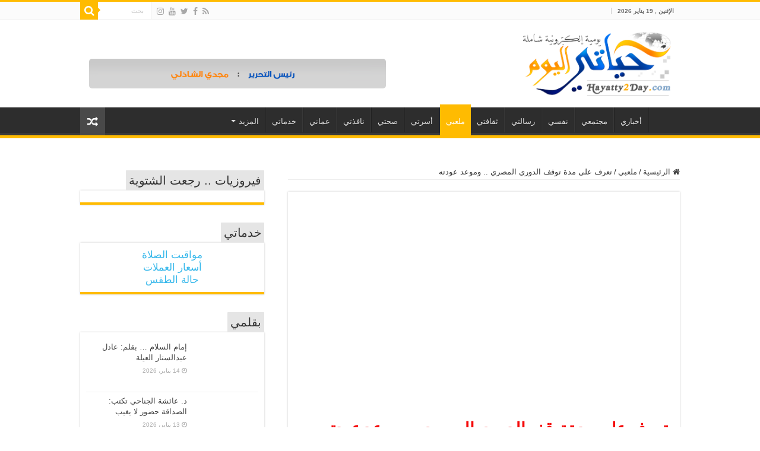

--- FILE ---
content_type: text/html; charset=UTF-8
request_url: https://www.hayatty2day.com/%D8%AA%D8%B9%D8%B1%D9%81-%D8%B9%D9%84%D9%89-%D9%85%D8%AF%D8%A9-%D8%AA%D9%88%D9%82%D9%81-%D8%A7%D9%84%D8%AF%D9%88%D8%B1%D9%8A-%D8%A7%D9%84%D9%85%D8%B5%D8%B1%D9%8A-%D9%88%D9%85%D9%88%D8%B9%D8%AF/
body_size: 199401
content:
<!DOCTYPE html>
<html dir="rtl" lang="ar" prefix="og: http://ogp.me/ns#">
<head><meta charset="UTF-8" /><script>if(navigator.userAgent.match(/MSIE|Internet Explorer/i)||navigator.userAgent.match(/Trident\/7\..*?rv:11/i)){var href=document.location.href;if(!href.match(/[?&]noclsop/)){if(href.indexOf("?")==-1){if(href.indexOf("#")==-1){document.location.href=href+"?noclsop=1"}else{document.location.href=href.replace("#","?noclsop=1#")}}else{if(href.indexOf("#")==-1){document.location.href=href+"&noclsop=1"}else{document.location.href=href.replace("#","&noclsop=1#")}}}}</script><script>(()=>{class RocketLazyLoadScripts{constructor(){this.v="2.0.3",this.userEvents=["keydown","keyup","mousedown","mouseup","mousemove","mouseover","mouseenter","mouseout","mouseleave","touchmove","touchstart","touchend","touchcancel","wheel","click","dblclick","input","visibilitychange"],this.attributeEvents=["onblur","onclick","oncontextmenu","ondblclick","onfocus","onmousedown","onmouseenter","onmouseleave","onmousemove","onmouseout","onmouseover","onmouseup","onmousewheel","onscroll","onsubmit"]}async t(){this.i(),this.o(),/iP(ad|hone)/.test(navigator.userAgent)&&this.h(),this.u(),this.l(this),this.m(),this.k(this),this.p(this),this._(),await Promise.all([this.R(),this.L()]),this.lastBreath=Date.now(),this.S(this),this.P(),this.D(),this.O(),this.M(),await this.C(this.delayedScripts.normal),await this.C(this.delayedScripts.defer),await this.C(this.delayedScripts.async),this.F("domReady"),await this.T(),await this.j(),await this.I(),this.F("windowLoad"),await this.A(),window.dispatchEvent(new Event("rocket-allScriptsLoaded")),this.everythingLoaded=!0,this.lastTouchEnd&&await new Promise((t=>setTimeout(t,500-Date.now()+this.lastTouchEnd))),this.H(),this.F("all"),this.U(),this.W()}i(){this.CSPIssue=sessionStorage.getItem("rocketCSPIssue"),document.addEventListener("securitypolicyviolation",(t=>{this.CSPIssue||"script-src-elem"!==t.violatedDirective||"data"!==t.blockedURI||(this.CSPIssue=!0,sessionStorage.setItem("rocketCSPIssue",!0))}),{isRocket:!0})}o(){window.addEventListener("pageshow",(t=>{this.persisted=t.persisted,this.realWindowLoadedFired=!0}),{isRocket:!0}),window.addEventListener("pagehide",(()=>{this.onFirstUserAction=null}),{isRocket:!0})}h(){let t;function e(e){t=e}window.addEventListener("touchstart",e,{isRocket:!0}),window.addEventListener("touchend",(function i(o){Math.abs(o.changedTouches[0].pageX-t.changedTouches[0].pageX)<10&&Math.abs(o.changedTouches[0].pageY-t.changedTouches[0].pageY)<10&&o.timeStamp-t.timeStamp<200&&(o.target.dispatchEvent(new PointerEvent("click",{target:o.target,bubbles:!0,cancelable:!0,detail:1})),event.preventDefault(),window.removeEventListener("touchstart",e,{isRocket:!0}),window.removeEventListener("touchend",i,{isRocket:!0}))}),{isRocket:!0})}q(t){this.userActionTriggered||("mousemove"!==t.type||this.firstMousemoveIgnored?"keyup"===t.type||"mouseover"===t.type||"mouseout"===t.type||(this.userActionTriggered=!0,this.onFirstUserAction&&this.onFirstUserAction()):this.firstMousemoveIgnored=!0),"click"===t.type&&t.preventDefault(),this.savedUserEvents.length>0&&(t.stopPropagation(),t.stopImmediatePropagation()),"touchstart"===this.lastEvent&&"touchend"===t.type&&(this.lastTouchEnd=Date.now()),"click"===t.type&&(this.lastTouchEnd=0),this.lastEvent=t.type,this.savedUserEvents.push(t)}u(){this.savedUserEvents=[],this.userEventHandler=this.q.bind(this),this.userEvents.forEach((t=>window.addEventListener(t,this.userEventHandler,{passive:!1,isRocket:!0})))}U(){this.userEvents.forEach((t=>window.removeEventListener(t,this.userEventHandler,{passive:!1,isRocket:!0}))),this.savedUserEvents.forEach((t=>{t.target.dispatchEvent(new window[t.constructor.name](t.type,t))}))}m(){this.eventsMutationObserver=new MutationObserver((t=>{const e="return false";for(const i of t){if("attributes"===i.type){const t=i.target.getAttribute(i.attributeName);t&&t!==e&&(i.target.setAttribute("data-rocket-"+i.attributeName,t),i.target["rocket"+i.attributeName]=new Function("event",t),i.target.setAttribute(i.attributeName,e))}"childList"===i.type&&i.addedNodes.forEach((t=>{if(t.nodeType===Node.ELEMENT_NODE)for(const i of t.attributes)this.attributeEvents.includes(i.name)&&i.value&&""!==i.value&&(t.setAttribute("data-rocket-"+i.name,i.value),t["rocket"+i.name]=new Function("event",i.value),t.setAttribute(i.name,e))}))}})),this.eventsMutationObserver.observe(document,{subtree:!0,childList:!0,attributeFilter:this.attributeEvents})}H(){this.eventsMutationObserver.disconnect(),this.attributeEvents.forEach((t=>{document.querySelectorAll("[data-rocket-"+t+"]").forEach((e=>{e.setAttribute(t,e.getAttribute("data-rocket-"+t)),e.removeAttribute("data-rocket-"+t)}))}))}k(t){Object.defineProperty(HTMLElement.prototype,"onclick",{get(){return this.rocketonclick||null},set(e){this.rocketonclick=e,this.setAttribute(t.everythingLoaded?"onclick":"data-rocket-onclick","this.rocketonclick(event)")}})}S(t){function e(e,i){let o=e[i];e[i]=null,Object.defineProperty(e,i,{get:()=>o,set(s){t.everythingLoaded?o=s:e["rocket"+i]=o=s}})}e(document,"onreadystatechange"),e(window,"onload"),e(window,"onpageshow");try{Object.defineProperty(document,"readyState",{get:()=>t.rocketReadyState,set(e){t.rocketReadyState=e},configurable:!0}),document.readyState="loading"}catch(t){console.log("WPRocket DJE readyState conflict, bypassing")}}l(t){this.originalAddEventListener=EventTarget.prototype.addEventListener,this.originalRemoveEventListener=EventTarget.prototype.removeEventListener,this.savedEventListeners=[],EventTarget.prototype.addEventListener=function(e,i,o){o&&o.isRocket||!t.B(e,this)&&!t.userEvents.includes(e)||t.B(e,this)&&!t.userActionTriggered||e.startsWith("rocket-")||t.everythingLoaded?t.originalAddEventListener.call(this,e,i,o):t.savedEventListeners.push({target:this,remove:!1,type:e,func:i,options:o})},EventTarget.prototype.removeEventListener=function(e,i,o){o&&o.isRocket||!t.B(e,this)&&!t.userEvents.includes(e)||t.B(e,this)&&!t.userActionTriggered||e.startsWith("rocket-")||t.everythingLoaded?t.originalRemoveEventListener.call(this,e,i,o):t.savedEventListeners.push({target:this,remove:!0,type:e,func:i,options:o})}}F(t){"all"===t&&(EventTarget.prototype.addEventListener=this.originalAddEventListener,EventTarget.prototype.removeEventListener=this.originalRemoveEventListener),this.savedEventListeners=this.savedEventListeners.filter((e=>{let i=e.type,o=e.target||window;return"domReady"===t&&"DOMContentLoaded"!==i&&"readystatechange"!==i||("windowLoad"===t&&"load"!==i&&"readystatechange"!==i&&"pageshow"!==i||(this.B(i,o)&&(i="rocket-"+i),e.remove?o.removeEventListener(i,e.func,e.options):o.addEventListener(i,e.func,e.options),!1))}))}p(t){let e;function i(e){return t.everythingLoaded?e:e.split(" ").map((t=>"load"===t||t.startsWith("load.")?"rocket-jquery-load":t)).join(" ")}function o(o){function s(e){const s=o.fn[e];o.fn[e]=o.fn.init.prototype[e]=function(){return this[0]===window&&t.userActionTriggered&&("string"==typeof arguments[0]||arguments[0]instanceof String?arguments[0]=i(arguments[0]):"object"==typeof arguments[0]&&Object.keys(arguments[0]).forEach((t=>{const e=arguments[0][t];delete arguments[0][t],arguments[0][i(t)]=e}))),s.apply(this,arguments),this}}if(o&&o.fn&&!t.allJQueries.includes(o)){const e={DOMContentLoaded:[],"rocket-DOMContentLoaded":[]};for(const t in e)document.addEventListener(t,(()=>{e[t].forEach((t=>t()))}),{isRocket:!0});o.fn.ready=o.fn.init.prototype.ready=function(i){function s(){parseInt(o.fn.jquery)>2?setTimeout((()=>i.bind(document)(o))):i.bind(document)(o)}return t.realDomReadyFired?!t.userActionTriggered||t.fauxDomReadyFired?s():e["rocket-DOMContentLoaded"].push(s):e.DOMContentLoaded.push(s),o([])},s("on"),s("one"),s("off"),t.allJQueries.push(o)}e=o}t.allJQueries=[],o(window.jQuery),Object.defineProperty(window,"jQuery",{get:()=>e,set(t){o(t)}})}P(){const t=new Map;document.write=document.writeln=function(e){const i=document.currentScript,o=document.createRange(),s=i.parentElement;let n=t.get(i);void 0===n&&(n=i.nextSibling,t.set(i,n));const c=document.createDocumentFragment();o.setStart(c,0),c.appendChild(o.createContextualFragment(e)),s.insertBefore(c,n)}}async R(){return new Promise((t=>{this.userActionTriggered?t():this.onFirstUserAction=t}))}async L(){return new Promise((t=>{document.addEventListener("DOMContentLoaded",(()=>{this.realDomReadyFired=!0,t()}),{isRocket:!0})}))}async I(){return this.realWindowLoadedFired?Promise.resolve():new Promise((t=>{window.addEventListener("load",t,{isRocket:!0})}))}M(){this.pendingScripts=[];this.scriptsMutationObserver=new MutationObserver((t=>{for(const e of t)e.addedNodes.forEach((t=>{"SCRIPT"!==t.tagName||t.noModule||t.isWPRocket||this.pendingScripts.push({script:t,promise:new Promise((e=>{const i=()=>{const i=this.pendingScripts.findIndex((e=>e.script===t));i>=0&&this.pendingScripts.splice(i,1),e()};t.addEventListener("load",i,{isRocket:!0}),t.addEventListener("error",i,{isRocket:!0}),setTimeout(i,1e3)}))})}))})),this.scriptsMutationObserver.observe(document,{childList:!0,subtree:!0})}async j(){await this.J(),this.pendingScripts.length?(await this.pendingScripts[0].promise,await this.j()):this.scriptsMutationObserver.disconnect()}D(){this.delayedScripts={normal:[],async:[],defer:[]},document.querySelectorAll("script[type$=rocketlazyloadscript]").forEach((t=>{t.hasAttribute("data-rocket-src")?t.hasAttribute("async")&&!1!==t.async?this.delayedScripts.async.push(t):t.hasAttribute("defer")&&!1!==t.defer||"module"===t.getAttribute("data-rocket-type")?this.delayedScripts.defer.push(t):this.delayedScripts.normal.push(t):this.delayedScripts.normal.push(t)}))}async _(){await this.L();let t=[];document.querySelectorAll("script[type$=rocketlazyloadscript][data-rocket-src]").forEach((e=>{let i=e.getAttribute("data-rocket-src");if(i&&!i.startsWith("data:")){i.startsWith("//")&&(i=location.protocol+i);try{const o=new URL(i).origin;o!==location.origin&&t.push({src:o,crossOrigin:e.crossOrigin||"module"===e.getAttribute("data-rocket-type")})}catch(t){}}})),t=[...new Map(t.map((t=>[JSON.stringify(t),t]))).values()],this.N(t,"preconnect")}async $(t){if(await this.G(),!0!==t.noModule||!("noModule"in HTMLScriptElement.prototype))return new Promise((e=>{let i;function o(){(i||t).setAttribute("data-rocket-status","executed"),e()}try{if(navigator.userAgent.includes("Firefox/")||""===navigator.vendor||this.CSPIssue)i=document.createElement("script"),[...t.attributes].forEach((t=>{let e=t.nodeName;"type"!==e&&("data-rocket-type"===e&&(e="type"),"data-rocket-src"===e&&(e="src"),i.setAttribute(e,t.nodeValue))})),t.text&&(i.text=t.text),t.nonce&&(i.nonce=t.nonce),i.hasAttribute("src")?(i.addEventListener("load",o,{isRocket:!0}),i.addEventListener("error",(()=>{i.setAttribute("data-rocket-status","failed-network"),e()}),{isRocket:!0}),setTimeout((()=>{i.isConnected||e()}),1)):(i.text=t.text,o()),i.isWPRocket=!0,t.parentNode.replaceChild(i,t);else{const i=t.getAttribute("data-rocket-type"),s=t.getAttribute("data-rocket-src");i?(t.type=i,t.removeAttribute("data-rocket-type")):t.removeAttribute("type"),t.addEventListener("load",o,{isRocket:!0}),t.addEventListener("error",(i=>{this.CSPIssue&&i.target.src.startsWith("data:")?(console.log("WPRocket: CSP fallback activated"),t.removeAttribute("src"),this.$(t).then(e)):(t.setAttribute("data-rocket-status","failed-network"),e())}),{isRocket:!0}),s?(t.fetchPriority="high",t.removeAttribute("data-rocket-src"),t.src=s):t.src="data:text/javascript;base64,"+window.btoa(unescape(encodeURIComponent(t.text)))}}catch(i){t.setAttribute("data-rocket-status","failed-transform"),e()}}));t.setAttribute("data-rocket-status","skipped")}async C(t){const e=t.shift();return e?(e.isConnected&&await this.$(e),this.C(t)):Promise.resolve()}O(){this.N([...this.delayedScripts.normal,...this.delayedScripts.defer,...this.delayedScripts.async],"preload")}N(t,e){this.trash=this.trash||[];let i=!0;var o=document.createDocumentFragment();t.forEach((t=>{const s=t.getAttribute&&t.getAttribute("data-rocket-src")||t.src;if(s&&!s.startsWith("data:")){const n=document.createElement("link");n.href=s,n.rel=e,"preconnect"!==e&&(n.as="script",n.fetchPriority=i?"high":"low"),t.getAttribute&&"module"===t.getAttribute("data-rocket-type")&&(n.crossOrigin=!0),t.crossOrigin&&(n.crossOrigin=t.crossOrigin),t.integrity&&(n.integrity=t.integrity),t.nonce&&(n.nonce=t.nonce),o.appendChild(n),this.trash.push(n),i=!1}})),document.head.appendChild(o)}W(){this.trash.forEach((t=>t.remove()))}async T(){try{document.readyState="interactive"}catch(t){}this.fauxDomReadyFired=!0;try{await this.G(),document.dispatchEvent(new Event("rocket-readystatechange")),await this.G(),document.rocketonreadystatechange&&document.rocketonreadystatechange(),await this.G(),document.dispatchEvent(new Event("rocket-DOMContentLoaded")),await this.G(),window.dispatchEvent(new Event("rocket-DOMContentLoaded"))}catch(t){console.error(t)}}async A(){try{document.readyState="complete"}catch(t){}try{await this.G(),document.dispatchEvent(new Event("rocket-readystatechange")),await this.G(),document.rocketonreadystatechange&&document.rocketonreadystatechange(),await this.G(),window.dispatchEvent(new Event("rocket-load")),await this.G(),window.rocketonload&&window.rocketonload(),await this.G(),this.allJQueries.forEach((t=>t(window).trigger("rocket-jquery-load"))),await this.G();const t=new Event("rocket-pageshow");t.persisted=this.persisted,window.dispatchEvent(t),await this.G(),window.rocketonpageshow&&window.rocketonpageshow({persisted:this.persisted})}catch(t){console.error(t)}}async G(){Date.now()-this.lastBreath>45&&(await this.J(),this.lastBreath=Date.now())}async J(){return document.hidden?new Promise((t=>setTimeout(t))):new Promise((t=>requestAnimationFrame(t)))}B(t,e){return e===document&&"readystatechange"===t||(e===document&&"DOMContentLoaded"===t||(e===window&&"DOMContentLoaded"===t||(e===window&&"load"===t||e===window&&"pageshow"===t)))}static run(){(new RocketLazyLoadScripts).t()}}RocketLazyLoadScripts.run()})();</script>

<link rel="profile" href="http://gmpg.org/xfn/11" />
<link rel="pingback" href="https://www.hayatty2day.com/xmlrpc.php" />
<title>تعرف على مدة توقف الدوري المصري .. وموعد عودته &#8211; حياتي اليوم</title>
<meta property="og:title" content="تعرف على مدة توقف الدوري المصري .. وموعد عودته - حياتي اليوم"/>
<meta property="og:type" content="article"/>
<meta property="og:description" content="يتوقف الدوري المصري الممتاز لمدة 21 يومًا، بداية من يوم 3 نوفمبر وحتى يوم 23 من الشهر ذاته، قبل أن ي"/>
<meta property="og:url" content="https://www.hayatty2day.com/%d8%aa%d8%b9%d8%b1%d9%81-%d8%b9%d9%84%d9%89-%d9%85%d8%af%d8%a9-%d8%aa%d9%88%d9%82%d9%81-%d8%a7%d9%84%d8%af%d9%88%d8%b1%d9%8a-%d8%a7%d9%84%d9%85%d8%b5%d8%b1%d9%8a-%d9%88%d9%85%d9%88%d8%b9%d8%af/"/>
<meta property="og:site_name" content="حياتي اليوم"/>
<meta property="og:image" content="https://i0.wp.com/www.hayatty2day.com/wp-content/uploads/2021/11/%D8%B1%D8%A7%D8%A8%D8%B7%D8%A9-%D8%A7%D9%84%D8%A7%D9%86%D8%AF%D9%8A%D8%A9-%D8%A7%D9%84%D9%85%D8%B5%D8%B1%D9%8A%D8%A9.jpg?fit=601%2C400&ssl=1" />
<meta name='robots' content='max-image-preview:large' />
<!-- Jetpack Site Verification Tags -->
<meta name="google-site-verification" content="googlea3c07ee89328f7a7" />
<link rel='dns-prefetch' href='//secure.gravatar.com' />
<link rel='dns-prefetch' href='//widgets.wp.com' />
<link rel='dns-prefetch' href='//s0.wp.com' />
<link rel='dns-prefetch' href='//0.gravatar.com' />
<link rel='dns-prefetch' href='//1.gravatar.com' />
<link rel='dns-prefetch' href='//2.gravatar.com' />

<link rel='preconnect' href='//i0.wp.com' />
<link rel='preconnect' href='//c0.wp.com' />
<link rel="alternate" type="application/rss+xml" title="حياتي اليوم &laquo; الخلاصة" href="https://www.hayatty2day.com/feed/" />
<link rel="alternate" type="application/rss+xml" title="حياتي اليوم &laquo; خلاصة التعليقات" href="https://www.hayatty2day.com/comments/feed/" />
<link rel="alternate" type="application/rss+xml" title="حياتي اليوم &laquo; تعرف على مدة توقف الدوري المصري .. وموعد عودته خلاصة التعليقات" href="https://www.hayatty2day.com/%d8%aa%d8%b9%d8%b1%d9%81-%d8%b9%d9%84%d9%89-%d9%85%d8%af%d8%a9-%d8%aa%d9%88%d9%82%d9%81-%d8%a7%d9%84%d8%af%d9%88%d8%b1%d9%8a-%d8%a7%d9%84%d9%85%d8%b5%d8%b1%d9%8a-%d9%88%d9%85%d9%88%d8%b9%d8%af/feed/" />
<link rel="alternate" title="oEmbed (JSON)" type="application/json+oembed" href="https://www.hayatty2day.com/wp-json/oembed/1.0/embed?url=https%3A%2F%2Fwww.hayatty2day.com%2F%25d8%25aa%25d8%25b9%25d8%25b1%25d9%2581-%25d8%25b9%25d9%2584%25d9%2589-%25d9%2585%25d8%25af%25d8%25a9-%25d8%25aa%25d9%2588%25d9%2582%25d9%2581-%25d8%25a7%25d9%2584%25d8%25af%25d9%2588%25d8%25b1%25d9%258a-%25d8%25a7%25d9%2584%25d9%2585%25d8%25b5%25d8%25b1%25d9%258a-%25d9%2588%25d9%2585%25d9%2588%25d8%25b9%25d8%25af%2F" />
<link rel="alternate" title="oEmbed (XML)" type="text/xml+oembed" href="https://www.hayatty2day.com/wp-json/oembed/1.0/embed?url=https%3A%2F%2Fwww.hayatty2day.com%2F%25d8%25aa%25d8%25b9%25d8%25b1%25d9%2581-%25d8%25b9%25d9%2584%25d9%2589-%25d9%2585%25d8%25af%25d8%25a9-%25d8%25aa%25d9%2588%25d9%2582%25d9%2581-%25d8%25a7%25d9%2584%25d8%25af%25d9%2588%25d8%25b1%25d9%258a-%25d8%25a7%25d9%2584%25d9%2585%25d8%25b5%25d8%25b1%25d9%258a-%25d9%2588%25d9%2585%25d9%2588%25d8%25b9%25d8%25af%2F&#038;format=xml" />
<style id='wp-img-auto-sizes-contain-inline-css' type='text/css'>
img:is([sizes=auto i],[sizes^="auto," i]){contain-intrinsic-size:3000px 1500px}
/*# sourceURL=wp-img-auto-sizes-contain-inline-css */
</style>
<link data-minify="1" rel='stylesheet' id='tie-insta-style-css' href='https://www.hayatty2day.com/wp-content/cache/background-css/1/www.hayatty2day.com/wp-content/cache/min/1/wp-content/plugins/instanow/assets/style.css?ver=1763714995&wpr_t=1768853299' type='text/css' media='all' />
<link data-minify="1" rel='stylesheet' id='tsvg-block-css-css' href='https://www.hayatty2day.com/wp-content/cache/min/1/wp-content/plugins/gallery-videos/admin/css/tsvg-block.css?ver=1763714995' type='text/css' media='all' />
<style id='wp-emoji-styles-inline-css' type='text/css'>

	img.wp-smiley, img.emoji {
		display: inline !important;
		border: none !important;
		box-shadow: none !important;
		height: 1em !important;
		width: 1em !important;
		margin: 0 0.07em !important;
		vertical-align: -0.1em !important;
		background: none !important;
		padding: 0 !important;
	}
/*# sourceURL=wp-emoji-styles-inline-css */
</style>
<style id='wp-block-library-inline-css' type='text/css'>
:root{--wp-block-synced-color:#7a00df;--wp-block-synced-color--rgb:122,0,223;--wp-bound-block-color:var(--wp-block-synced-color);--wp-editor-canvas-background:#ddd;--wp-admin-theme-color:#007cba;--wp-admin-theme-color--rgb:0,124,186;--wp-admin-theme-color-darker-10:#006ba1;--wp-admin-theme-color-darker-10--rgb:0,107,160.5;--wp-admin-theme-color-darker-20:#005a87;--wp-admin-theme-color-darker-20--rgb:0,90,135;--wp-admin-border-width-focus:2px}@media (min-resolution:192dpi){:root{--wp-admin-border-width-focus:1.5px}}.wp-element-button{cursor:pointer}:root .has-very-light-gray-background-color{background-color:#eee}:root .has-very-dark-gray-background-color{background-color:#313131}:root .has-very-light-gray-color{color:#eee}:root .has-very-dark-gray-color{color:#313131}:root .has-vivid-green-cyan-to-vivid-cyan-blue-gradient-background{background:linear-gradient(135deg,#00d084,#0693e3)}:root .has-purple-crush-gradient-background{background:linear-gradient(135deg,#34e2e4,#4721fb 50%,#ab1dfe)}:root .has-hazy-dawn-gradient-background{background:linear-gradient(135deg,#faaca8,#dad0ec)}:root .has-subdued-olive-gradient-background{background:linear-gradient(135deg,#fafae1,#67a671)}:root .has-atomic-cream-gradient-background{background:linear-gradient(135deg,#fdd79a,#004a59)}:root .has-nightshade-gradient-background{background:linear-gradient(135deg,#330968,#31cdcf)}:root .has-midnight-gradient-background{background:linear-gradient(135deg,#020381,#2874fc)}:root{--wp--preset--font-size--normal:16px;--wp--preset--font-size--huge:42px}.has-regular-font-size{font-size:1em}.has-larger-font-size{font-size:2.625em}.has-normal-font-size{font-size:var(--wp--preset--font-size--normal)}.has-huge-font-size{font-size:var(--wp--preset--font-size--huge)}.has-text-align-center{text-align:center}.has-text-align-left{text-align:left}.has-text-align-right{text-align:right}.has-fit-text{white-space:nowrap!important}#end-resizable-editor-section{display:none}.aligncenter{clear:both}.items-justified-left{justify-content:flex-start}.items-justified-center{justify-content:center}.items-justified-right{justify-content:flex-end}.items-justified-space-between{justify-content:space-between}.screen-reader-text{border:0;clip-path:inset(50%);height:1px;margin:-1px;overflow:hidden;padding:0;position:absolute;width:1px;word-wrap:normal!important}.screen-reader-text:focus{background-color:#ddd;clip-path:none;color:#444;display:block;font-size:1em;height:auto;left:5px;line-height:normal;padding:15px 23px 14px;text-decoration:none;top:5px;width:auto;z-index:100000}html :where(.has-border-color){border-style:solid}html :where([style*=border-top-color]){border-top-style:solid}html :where([style*=border-right-color]){border-right-style:solid}html :where([style*=border-bottom-color]){border-bottom-style:solid}html :where([style*=border-left-color]){border-left-style:solid}html :where([style*=border-width]){border-style:solid}html :where([style*=border-top-width]){border-top-style:solid}html :where([style*=border-right-width]){border-right-style:solid}html :where([style*=border-bottom-width]){border-bottom-style:solid}html :where([style*=border-left-width]){border-left-style:solid}html :where(img[class*=wp-image-]){height:auto;max-width:100%}:where(figure){margin:0 0 1em}html :where(.is-position-sticky){--wp-admin--admin-bar--position-offset:var(--wp-admin--admin-bar--height,0px)}@media screen and (max-width:600px){html :where(.is-position-sticky){--wp-admin--admin-bar--position-offset:0px}}

/*# sourceURL=wp-block-library-inline-css */
</style><style id='global-styles-inline-css' type='text/css'>
:root{--wp--preset--aspect-ratio--square: 1;--wp--preset--aspect-ratio--4-3: 4/3;--wp--preset--aspect-ratio--3-4: 3/4;--wp--preset--aspect-ratio--3-2: 3/2;--wp--preset--aspect-ratio--2-3: 2/3;--wp--preset--aspect-ratio--16-9: 16/9;--wp--preset--aspect-ratio--9-16: 9/16;--wp--preset--color--black: #000000;--wp--preset--color--cyan-bluish-gray: #abb8c3;--wp--preset--color--white: #ffffff;--wp--preset--color--pale-pink: #f78da7;--wp--preset--color--vivid-red: #cf2e2e;--wp--preset--color--luminous-vivid-orange: #ff6900;--wp--preset--color--luminous-vivid-amber: #fcb900;--wp--preset--color--light-green-cyan: #7bdcb5;--wp--preset--color--vivid-green-cyan: #00d084;--wp--preset--color--pale-cyan-blue: #8ed1fc;--wp--preset--color--vivid-cyan-blue: #0693e3;--wp--preset--color--vivid-purple: #9b51e0;--wp--preset--gradient--vivid-cyan-blue-to-vivid-purple: linear-gradient(135deg,rgb(6,147,227) 0%,rgb(155,81,224) 100%);--wp--preset--gradient--light-green-cyan-to-vivid-green-cyan: linear-gradient(135deg,rgb(122,220,180) 0%,rgb(0,208,130) 100%);--wp--preset--gradient--luminous-vivid-amber-to-luminous-vivid-orange: linear-gradient(135deg,rgb(252,185,0) 0%,rgb(255,105,0) 100%);--wp--preset--gradient--luminous-vivid-orange-to-vivid-red: linear-gradient(135deg,rgb(255,105,0) 0%,rgb(207,46,46) 100%);--wp--preset--gradient--very-light-gray-to-cyan-bluish-gray: linear-gradient(135deg,rgb(238,238,238) 0%,rgb(169,184,195) 100%);--wp--preset--gradient--cool-to-warm-spectrum: linear-gradient(135deg,rgb(74,234,220) 0%,rgb(151,120,209) 20%,rgb(207,42,186) 40%,rgb(238,44,130) 60%,rgb(251,105,98) 80%,rgb(254,248,76) 100%);--wp--preset--gradient--blush-light-purple: linear-gradient(135deg,rgb(255,206,236) 0%,rgb(152,150,240) 100%);--wp--preset--gradient--blush-bordeaux: linear-gradient(135deg,rgb(254,205,165) 0%,rgb(254,45,45) 50%,rgb(107,0,62) 100%);--wp--preset--gradient--luminous-dusk: linear-gradient(135deg,rgb(255,203,112) 0%,rgb(199,81,192) 50%,rgb(65,88,208) 100%);--wp--preset--gradient--pale-ocean: linear-gradient(135deg,rgb(255,245,203) 0%,rgb(182,227,212) 50%,rgb(51,167,181) 100%);--wp--preset--gradient--electric-grass: linear-gradient(135deg,rgb(202,248,128) 0%,rgb(113,206,126) 100%);--wp--preset--gradient--midnight: linear-gradient(135deg,rgb(2,3,129) 0%,rgb(40,116,252) 100%);--wp--preset--font-size--small: 13px;--wp--preset--font-size--medium: 20px;--wp--preset--font-size--large: 36px;--wp--preset--font-size--x-large: 42px;--wp--preset--spacing--20: 0.44rem;--wp--preset--spacing--30: 0.67rem;--wp--preset--spacing--40: 1rem;--wp--preset--spacing--50: 1.5rem;--wp--preset--spacing--60: 2.25rem;--wp--preset--spacing--70: 3.38rem;--wp--preset--spacing--80: 5.06rem;--wp--preset--shadow--natural: 6px 6px 9px rgba(0, 0, 0, 0.2);--wp--preset--shadow--deep: 12px 12px 50px rgba(0, 0, 0, 0.4);--wp--preset--shadow--sharp: 6px 6px 0px rgba(0, 0, 0, 0.2);--wp--preset--shadow--outlined: 6px 6px 0px -3px rgb(255, 255, 255), 6px 6px rgb(0, 0, 0);--wp--preset--shadow--crisp: 6px 6px 0px rgb(0, 0, 0);}:where(.is-layout-flex){gap: 0.5em;}:where(.is-layout-grid){gap: 0.5em;}body .is-layout-flex{display: flex;}.is-layout-flex{flex-wrap: wrap;align-items: center;}.is-layout-flex > :is(*, div){margin: 0;}body .is-layout-grid{display: grid;}.is-layout-grid > :is(*, div){margin: 0;}:where(.wp-block-columns.is-layout-flex){gap: 2em;}:where(.wp-block-columns.is-layout-grid){gap: 2em;}:where(.wp-block-post-template.is-layout-flex){gap: 1.25em;}:where(.wp-block-post-template.is-layout-grid){gap: 1.25em;}.has-black-color{color: var(--wp--preset--color--black) !important;}.has-cyan-bluish-gray-color{color: var(--wp--preset--color--cyan-bluish-gray) !important;}.has-white-color{color: var(--wp--preset--color--white) !important;}.has-pale-pink-color{color: var(--wp--preset--color--pale-pink) !important;}.has-vivid-red-color{color: var(--wp--preset--color--vivid-red) !important;}.has-luminous-vivid-orange-color{color: var(--wp--preset--color--luminous-vivid-orange) !important;}.has-luminous-vivid-amber-color{color: var(--wp--preset--color--luminous-vivid-amber) !important;}.has-light-green-cyan-color{color: var(--wp--preset--color--light-green-cyan) !important;}.has-vivid-green-cyan-color{color: var(--wp--preset--color--vivid-green-cyan) !important;}.has-pale-cyan-blue-color{color: var(--wp--preset--color--pale-cyan-blue) !important;}.has-vivid-cyan-blue-color{color: var(--wp--preset--color--vivid-cyan-blue) !important;}.has-vivid-purple-color{color: var(--wp--preset--color--vivid-purple) !important;}.has-black-background-color{background-color: var(--wp--preset--color--black) !important;}.has-cyan-bluish-gray-background-color{background-color: var(--wp--preset--color--cyan-bluish-gray) !important;}.has-white-background-color{background-color: var(--wp--preset--color--white) !important;}.has-pale-pink-background-color{background-color: var(--wp--preset--color--pale-pink) !important;}.has-vivid-red-background-color{background-color: var(--wp--preset--color--vivid-red) !important;}.has-luminous-vivid-orange-background-color{background-color: var(--wp--preset--color--luminous-vivid-orange) !important;}.has-luminous-vivid-amber-background-color{background-color: var(--wp--preset--color--luminous-vivid-amber) !important;}.has-light-green-cyan-background-color{background-color: var(--wp--preset--color--light-green-cyan) !important;}.has-vivid-green-cyan-background-color{background-color: var(--wp--preset--color--vivid-green-cyan) !important;}.has-pale-cyan-blue-background-color{background-color: var(--wp--preset--color--pale-cyan-blue) !important;}.has-vivid-cyan-blue-background-color{background-color: var(--wp--preset--color--vivid-cyan-blue) !important;}.has-vivid-purple-background-color{background-color: var(--wp--preset--color--vivid-purple) !important;}.has-black-border-color{border-color: var(--wp--preset--color--black) !important;}.has-cyan-bluish-gray-border-color{border-color: var(--wp--preset--color--cyan-bluish-gray) !important;}.has-white-border-color{border-color: var(--wp--preset--color--white) !important;}.has-pale-pink-border-color{border-color: var(--wp--preset--color--pale-pink) !important;}.has-vivid-red-border-color{border-color: var(--wp--preset--color--vivid-red) !important;}.has-luminous-vivid-orange-border-color{border-color: var(--wp--preset--color--luminous-vivid-orange) !important;}.has-luminous-vivid-amber-border-color{border-color: var(--wp--preset--color--luminous-vivid-amber) !important;}.has-light-green-cyan-border-color{border-color: var(--wp--preset--color--light-green-cyan) !important;}.has-vivid-green-cyan-border-color{border-color: var(--wp--preset--color--vivid-green-cyan) !important;}.has-pale-cyan-blue-border-color{border-color: var(--wp--preset--color--pale-cyan-blue) !important;}.has-vivid-cyan-blue-border-color{border-color: var(--wp--preset--color--vivid-cyan-blue) !important;}.has-vivid-purple-border-color{border-color: var(--wp--preset--color--vivid-purple) !important;}.has-vivid-cyan-blue-to-vivid-purple-gradient-background{background: var(--wp--preset--gradient--vivid-cyan-blue-to-vivid-purple) !important;}.has-light-green-cyan-to-vivid-green-cyan-gradient-background{background: var(--wp--preset--gradient--light-green-cyan-to-vivid-green-cyan) !important;}.has-luminous-vivid-amber-to-luminous-vivid-orange-gradient-background{background: var(--wp--preset--gradient--luminous-vivid-amber-to-luminous-vivid-orange) !important;}.has-luminous-vivid-orange-to-vivid-red-gradient-background{background: var(--wp--preset--gradient--luminous-vivid-orange-to-vivid-red) !important;}.has-very-light-gray-to-cyan-bluish-gray-gradient-background{background: var(--wp--preset--gradient--very-light-gray-to-cyan-bluish-gray) !important;}.has-cool-to-warm-spectrum-gradient-background{background: var(--wp--preset--gradient--cool-to-warm-spectrum) !important;}.has-blush-light-purple-gradient-background{background: var(--wp--preset--gradient--blush-light-purple) !important;}.has-blush-bordeaux-gradient-background{background: var(--wp--preset--gradient--blush-bordeaux) !important;}.has-luminous-dusk-gradient-background{background: var(--wp--preset--gradient--luminous-dusk) !important;}.has-pale-ocean-gradient-background{background: var(--wp--preset--gradient--pale-ocean) !important;}.has-electric-grass-gradient-background{background: var(--wp--preset--gradient--electric-grass) !important;}.has-midnight-gradient-background{background: var(--wp--preset--gradient--midnight) !important;}.has-small-font-size{font-size: var(--wp--preset--font-size--small) !important;}.has-medium-font-size{font-size: var(--wp--preset--font-size--medium) !important;}.has-large-font-size{font-size: var(--wp--preset--font-size--large) !important;}.has-x-large-font-size{font-size: var(--wp--preset--font-size--x-large) !important;}
/*# sourceURL=global-styles-inline-css */
</style>

<style id='classic-theme-styles-inline-css' type='text/css'>
/*! This file is auto-generated */
.wp-block-button__link{color:#fff;background-color:#32373c;border-radius:9999px;box-shadow:none;text-decoration:none;padding:calc(.667em + 2px) calc(1.333em + 2px);font-size:1.125em}.wp-block-file__button{background:#32373c;color:#fff;text-decoration:none}
/*# sourceURL=/wp-includes/css/classic-themes.min.css */
</style>
<link data-minify="1" rel='stylesheet' id='tsvg-fonts-css' href='https://www.hayatty2day.com/wp-content/cache/min/1/wp-content/plugins/gallery-videos/public/css/tsvg-fonts.css?ver=1763714996' type='text/css' media='all' />
<link data-minify="1" rel='stylesheet' id='taqyeem-style-css' href='https://www.hayatty2day.com/wp-content/cache/background-css/1/www.hayatty2day.com/wp-content/cache/min/1/wp-content/plugins/taqyeem/style.css?ver=1763714996&wpr_t=1768853299' type='text/css' media='all' />
<link data-minify="1" rel='stylesheet' id='wp-polls-css' href='https://www.hayatty2day.com/wp-content/cache/min/1/wp-content/plugins/wp-polls/polls-css.css?ver=1763714996' type='text/css' media='all' />
<style id='wp-polls-inline-css' type='text/css'>
.wp-polls .pollbar {
	margin: 1px;
	font-size: 8px;
	line-height: 10px;
	height: 10px;
	background-image: var(--wpr-bg-6c89223b-38e6-4df5-9928-fe2b4439857e);
	border: 1px solid #c8c8c8;
}

/*# sourceURL=wp-polls-inline-css */
</style>
<link data-minify="1" rel='stylesheet' id='wp-polls-rtl-css' href='https://www.hayatty2day.com/wp-content/cache/min/1/wp-content/plugins/wp-polls/polls-css-rtl.css?ver=1763714996' type='text/css' media='all' />
<link data-minify="1" rel='stylesheet' id='tie-style-css' href='https://www.hayatty2day.com/wp-content/cache/background-css/1/www.hayatty2day.com/wp-content/cache/min/1/wp-content/themes/sahifa/style.css?ver=1763714996&wpr_t=1768853299' type='text/css' media='all' />
<link data-minify="1" rel='stylesheet' id='tie-ilightbox-skin-css' href='https://www.hayatty2day.com/wp-content/cache/background-css/1/www.hayatty2day.com/wp-content/cache/min/1/wp-content/themes/sahifa/css/ilightbox/dark-skin/skin.css?ver=1763714996&wpr_t=1768853299' type='text/css' media='all' />
<link data-minify="1" rel='stylesheet' id='jetpack_likes-css' href='https://www.hayatty2day.com/wp-content/cache/min/1/p/jetpack/15.4/modules/likes/style.css?ver=1768051104' type='text/css' media='all' />
<link data-minify="1" rel='stylesheet' id='sharedaddy-css' href='https://www.hayatty2day.com/wp-content/cache/min/1/p/jetpack/15.4/modules/sharedaddy/sharing.css?ver=1768051105' type='text/css' media='all' />
<link data-minify="1" rel='stylesheet' id='social-logos-css' href='https://www.hayatty2day.com/wp-content/cache/min/1/p/jetpack/15.4/_inc/social-logos/social-logos.min.css?ver=1768051105' type='text/css' media='all' />
<script type="text/javascript" id="jquery-core-js-extra">window.addEventListener('DOMContentLoaded', function() {
/* <![CDATA[ */
var tie_insta = {"ajaxurl":"https://www.hayatty2day.com/wp-admin/admin-ajax.php"};
//# sourceURL=jquery-core-js-extra
/* ]]> */
});</script>
<script type="rocketlazyloadscript" data-rocket-type="text/javascript" data-rocket-src="https://c0.wp.com/c/6.9/wp-includes/js/jquery/jquery.min.js" id="jquery-core-js" data-rocket-defer defer></script>
<script type="rocketlazyloadscript" data-minify="1" data-rocket-type="text/javascript" data-rocket-src="https://www.hayatty2day.com/wp-content/cache/min/1/c/6.9/wp-includes/js/jquery/jquery-migrate.min.js?ver=1764761071" id="jquery-migrate-js" data-rocket-defer defer></script>
<script type="rocketlazyloadscript" data-minify="1" data-rocket-type="text/javascript" data-rocket-src="https://www.hayatty2day.com/wp-content/cache/min/1/wp-content/plugins/taqyeem/js/tie.js?ver=1763714995" id="taqyeem-main-js" data-rocket-defer defer></script>
<link rel="https://api.w.org/" href="https://www.hayatty2day.com/wp-json/" /><link rel="alternate" title="JSON" type="application/json" href="https://www.hayatty2day.com/wp-json/wp/v2/posts/48787" /><link rel="EditURI" type="application/rsd+xml" title="RSD" href="https://www.hayatty2day.com/xmlrpc.php?rsd" />
<link data-minify="1" rel="stylesheet" href="https://www.hayatty2day.com/wp-content/cache/min/1/wp-content/themes/sahifa/rtl.css?ver=1763714997" type="text/css" media="screen" /><meta name="generator" content="WordPress 6.9" />
<link rel="canonical" href="https://www.hayatty2day.com/%d8%aa%d8%b9%d8%b1%d9%81-%d8%b9%d9%84%d9%89-%d9%85%d8%af%d8%a9-%d8%aa%d9%88%d9%82%d9%81-%d8%a7%d9%84%d8%af%d9%88%d8%b1%d9%8a-%d8%a7%d9%84%d9%85%d8%b5%d8%b1%d9%8a-%d9%88%d9%85%d9%88%d8%b9%d8%af/" />
<link rel='shortlink' href='https://wp.me/p5ivFe-cGT' />
<script type="rocketlazyloadscript" data-rocket-type='text/javascript'>
/* <![CDATA[ */
var taqyeem = {"ajaxurl":"https://www.hayatty2day.com/wp-admin/admin-ajax.php" , "your_rating":"تقييمك:"};
/* ]]> */
</script>

<style type="text/css" media="screen">

</style>
<!-- Analytics by WP Statistics - https://wp-statistics.com -->
<link rel="shortcut icon" href="https://www.hayatty2day.com/wp-content/uploads/2021/03/favicon.png" title="Favicon" />
<!--[if IE]>
<script type="text/javascript">jQuery(document).ready(function (){ jQuery(".menu-item").has("ul").children("a").attr("aria-haspopup", "true");});</script>
<![endif]-->
<!--[if lt IE 9]>
<script src="https://www.hayatty2day.com/wp-content/themes/sahifa/js/html5.js"></script>
<script src="https://www.hayatty2day.com/wp-content/themes/sahifa/js/selectivizr-min.js"></script>
<![endif]-->
<!--[if IE 9]>
<link rel="stylesheet" type="text/css" media="all" href="https://www.hayatty2day.com/wp-content/themes/sahifa/css/ie9.css" />
<![endif]-->
<!--[if IE 8]>
<link rel="stylesheet" type="text/css" media="all" href="https://www.hayatty2day.com/wp-content/themes/sahifa/css/ie8.css" />
<![endif]-->
<!--[if IE 7]>
<link rel="stylesheet" type="text/css" media="all" href="https://www.hayatty2day.com/wp-content/themes/sahifa/css/ie7.css" />
<![endif]-->


<meta name="viewport" content="width=device-width, initial-scale=1.0" />
<link rel="apple-touch-icon-precomposed" sizes="144x144" href="https://www.hayatty2day.com/wp-content/uploads/2017/11/logoss.png" />
<link rel="apple-touch-icon-precomposed" sizes="120x120" href="https://www.hayatty2day.com/wp-content/uploads/2017/11/logoss.png" />
<link rel="apple-touch-icon-precomposed" sizes="72x72" href="https://www.hayatty2day.com/wp-content/uploads/2017/11/logoss.png" />
<link rel="apple-touch-icon-precomposed" href="https://www.hayatty2day.com/wp-content/uploads/2017/11/logoss.png" />

<script type="rocketlazyloadscript" data-ad-client="ca-pub-2798931689876923" async data-rocket-src="https://pagead2.googlesyndication.com/pagead/js/adsbygoogle.js"></script>

<style type="text/css" media="screen">

body{
	font-family: "Lucida Sans Unicode", "Lucida Grande", sans-serif;
}

.logo h1 a, .logo h2 a{
	font-family: "Lucida Sans Unicode", "Lucida Grande", sans-serif;
}

.logo span{
	font-family: "Lucida Sans Unicode", "Lucida Grande", sans-serif;
}

.top-nav, .top-nav ul li a {
	font-family: "Lucida Sans Unicode", "Lucida Grande", sans-serif;
}

#main-nav, #main-nav ul li a{
	font-family: "Lucida Sans Unicode", "Lucida Grande", sans-serif;
}

.breaking-news span.breaking-news-title{
	font-family: "Lucida Sans Unicode", "Lucida Grande", sans-serif;
}

.page-title{
	font-family: "Lucida Sans Unicode", "Lucida Grande", sans-serif;
}

.post-title{
	font-family: "Lucida Sans Unicode", "Lucida Grande", sans-serif;
}

h2.post-box-title, h2.post-box-title a{
	font-family: "Lucida Sans Unicode", "Lucida Grande", sans-serif;
}

h3.post-box-title, h3.post-box-title a{
	font-family: "Lucida Sans Unicode", "Lucida Grande", sans-serif;
}

p.post-meta, p.post-meta a{
	font-family: "Lucida Sans Unicode", "Lucida Grande", sans-serif;
}

body.single .entry, body.page .entry{
	font-family: "Lucida Sans Unicode", "Lucida Grande", sans-serif;
}

blockquote p{
	font-family: "Lucida Sans Unicode", "Lucida Grande", sans-serif;
}

.widget-top h4, .widget-top h4 a{
	font-family: "Lucida Sans Unicode", "Lucida Grande", sans-serif;
}

.footer-widget-top h4, .footer-widget-top h4 a{
	font-family: "Lucida Sans Unicode", "Lucida Grande", sans-serif;
}

#featured-posts .featured-title h2 a{
	font-family: "Lucida Sans Unicode", "Lucida Grande", sans-serif;
}

.ei-title h2, .slider-caption h2 a, .content .slider-caption h2 a, .slider-caption h2, .content .slider-caption h2, .content .ei-title h2{
	font-family: "Lucida Sans Unicode", "Lucida Grande", sans-serif;
}

.cat-box-title h2, .cat-box-title h2 a, .block-head h3, #respond h3, #comments-title, h2.review-box-header, .woocommerce-tabs .entry-content h2, .woocommerce .related.products h2, .entry .woocommerce h2, .woocommerce-billing-fields h3, .woocommerce-shipping-fields h3, #order_review_heading, #bbpress-forums fieldset.bbp-form legend, #buddypress .item-body h4, #buddypress #item-body h4{
	font-family: "Lucida Sans Unicode", "Lucida Grande", sans-serif;
}

::-webkit-scrollbar {
	width: 8px;
	height:8px;
}

#main-nav,
.cat-box-content,
#sidebar .widget-container,
.post-listing,
#commentform {
	border-bottom-color: #ffbb01;
}

.search-block .search-button,
#topcontrol,
#main-nav ul li.current-menu-item a,
#main-nav ul li.current-menu-item a:hover,
#main-nav ul li.current_page_parent a,
#main-nav ul li.current_page_parent a:hover,
#main-nav ul li.current-menu-parent a,
#main-nav ul li.current-menu-parent a:hover,
#main-nav ul li.current-page-ancestor a,
#main-nav ul li.current-page-ancestor a:hover,
.pagination span.current,
.share-post span.share-text,
.flex-control-paging li a.flex-active,
.ei-slider-thumbs li.ei-slider-element,
.review-percentage .review-item span span,
.review-final-score,
.button,
a.button,
a.more-link,
#main-content input[type="submit"],
.form-submit #submit,
#login-form .login-button,
.widget-feedburner .feedburner-subscribe,
input[type="submit"],
#buddypress button,
#buddypress a.button,
#buddypress input[type=submit],
#buddypress input[type=reset],
#buddypress ul.button-nav li a,
#buddypress div.generic-button a,
#buddypress .comment-reply-link,
#buddypress div.item-list-tabs ul li a span,
#buddypress div.item-list-tabs ul li.selected a,
#buddypress div.item-list-tabs ul li.current a,
#buddypress #members-directory-form div.item-list-tabs ul li.selected span,
#members-list-options a.selected,
#groups-list-options a.selected,
body.dark-skin #buddypress div.item-list-tabs ul li a span,
body.dark-skin #buddypress div.item-list-tabs ul li.selected a,
body.dark-skin #buddypress div.item-list-tabs ul li.current a,
body.dark-skin #members-list-options a.selected,
body.dark-skin #groups-list-options a.selected,
.search-block-large .search-button,
#featured-posts .flex-next:hover,
#featured-posts .flex-prev:hover,
a.tie-cart span.shooping-count,
.woocommerce span.onsale,
.woocommerce-page span.onsale ,
.woocommerce .widget_price_filter .ui-slider .ui-slider-handle,
.woocommerce-page .widget_price_filter .ui-slider .ui-slider-handle,
#check-also-close,
a.post-slideshow-next,
a.post-slideshow-prev,
.widget_price_filter .ui-slider .ui-slider-handle,
.quantity .minus:hover,
.quantity .plus:hover,
.mejs-container .mejs-controls .mejs-time-rail .mejs-time-current,
#reading-position-indicator  {
	background-color:#ffbb01;
}

::-webkit-scrollbar-thumb{
	background-color:#ffbb01 !important;
}

#theme-footer,
#theme-header,
.top-nav ul li.current-menu-item:before,
#main-nav .menu-sub-content ,
#main-nav ul ul,
#check-also-box {
	border-top-color: #ffbb01;
}

.search-block:after {
	border-right-color:#ffbb01;
}

body.rtl .search-block:after {
	border-left-color:#ffbb01;
}

#main-nav ul > li.menu-item-has-children:hover > a:after,
#main-nav ul > li.mega-menu:hover > a:after {
	border-color:transparent transparent #ffbb01;
}

.widget.timeline-posts li a:hover,
.widget.timeline-posts li a:hover span.tie-date {
	color: #ffbb01;
}

.widget.timeline-posts li a:hover span.tie-date:before {
	background: #ffbb01;
	border-color: #ffbb01;
}

#order_review,
#order_review_heading {
	border-color: #ffbb01;
}


body {
	background-image : url(https://www.hayatty2day.com/wp-content/themes/sahifa/images/patterns/body-bg4.png);
	background-position: top center;
}

.e3lan.e3lan-top {
    margin-top: 45px;
    width: 500px;
}
.e3lan.e3lan-top img {
border-radius: 5px;
}


.cce {
    text-align: center;
    font-size: 13pt;
}

.cce a {

    color: #37b8eb;
}


.post-title {
    font-family: BebasNeueRegular, arial, Georgia, serif;
    margin-bottom: 10px;
    font-size: 28px;
    font-weight: bold;
    color: #f50909;
}


.widget-container .post-thumbnail, .footer-widget-container .post-thumbnail, #main-nav ul li.mega-menu .mega-menu-block .mega-check-also .post-thumbnail, .block-head h3, .widget-top h4, .cat-box-title h2, .comment-avatar, .cat-box li .post-thumbnail {
    float: right;
    margin-right: 0;
    margin-left: 10px;
    background: #e5e5e5;
    border-radius: 1px;
    padding: 5px 5px 5px 5px;
}


h2.post-box-title, h2.post-box-title a {
    font-family: "Lucida Sans Unicode", "Lucida Grande", sans-serif;
    color: #f90909;
}

a.entry-meta {
    color: #f9830a;
}@media only screen and (max-width: 479px) and (min-width: 320px){
	.e3lan.e3lan-top{
width: 352px;
    margin: 0 auto;
    margin-top: 25px;
}


.e3lan.e3lan-top img {
    border-radius: 5px;
    width: 352px;
    margin: auto 0;
    float: none;
    display: block;
    text-align: center;
}






.sameAdBlock1 {
    max-width: 300px;
    min-height: 250px;
    overflow: hidden;
    margin: 15px auto;
    text-align: center;
    overflow: hidden;
    border: 2px solid #bcbcbc;
}
}

</style>

		<script type="rocketlazyloadscript" data-rocket-type="text/javascript">window.addEventListener('DOMContentLoaded', function() {
			/* <![CDATA[ */
				var sf_position = '0';
				var sf_templates = "<a href=\"{search_url_escaped}\">\u0639\u0631\u0636 \u062c\u0645\u064a\u0639 \u0627\u0644\u0646\u062a\u0627\u0626\u062c<\/a>";
				var sf_input = '.search-live';
				jQuery(document).ready(function(){
					jQuery(sf_input).ajaxyLiveSearch({"expand":false,"searchUrl":"https:\/\/www.hayatty2day.com\/?s=%s","text":"Search","delay":500,"iwidth":180,"width":315,"ajaxUrl":"https:\/\/www.hayatty2day.com\/wp-admin\/admin-ajax.php","rtl":0});
					jQuery(".live-search_ajaxy-selective-input").keyup(function() {
						var width = jQuery(this).val().length * 8;
						if(width < 50) {
							width = 50;
						}
						jQuery(this).width(width);
					});
					jQuery(".live-search_ajaxy-selective-search").click(function() {
						jQuery(this).find(".live-search_ajaxy-selective-input").focus();
					});
					jQuery(".live-search_ajaxy-selective-close").click(function() {
						jQuery(this).parent().remove();
					});
				});
			/* ]]> */
		});</script>
		<!-- begin Fast Secure reCAPTCHA - page header css -->
<style type="text/css">
div.fs-recaptcha-comments { display:block; clear:both; margin-bottom:1em; }
div.fs-recaptcha-bp-comments { display:block; clear:both; margin-bottom:1em; }
div.fs-recaptcha-login { display:block; clear:both; margin-bottom:1em; }
div.fs-recaptcha-side-login { display:block; clear:both; margin-bottom:1em; }
div.fs-recaptcha-registration { display:block; clear:both; margin-bottom:1em; }
div.fs-recaptcha-bp-registration { display:block; clear:both; margin-bottom:1em; }
div.fs-recaptcha-ms-registration { display:block; clear:both; margin-bottom:1em; }
div.fs-recaptcha-lostpassword { display:block; clear:both; margin-bottom:1em; }
div.fs-recaptcha-wc-checkout { display:block; clear:both; margin-bottom:1em; }
div.fs-recaptcha-jetpack { display:block; clear:both; margin-bottom:1em; }
.fs-recaptcha-jetpack p { color:#DC3232; }
</style>
<!-- end Fast Secure reCAPTCHA - page header css -->
<meta name="description" content="يتوقف الدوري المصري الممتاز لمدة 21 يومًا، بداية من يوم 3 نوفمبر وحتى يوم 23 من الشهر ذاته، قبل أن يعود بمنافسات الجولة الرابعة من المسابقة. سبب التوقف هو استضافة مصر لمؤتمر المناخ الذي يقام في مدينة شرم الشيخ، والتوقف الدولى لخوض منتخب مصر ودية بلجكيا ويعود الدوري المصري الممتاز في يوم 23 نوفمبر 2022&hellip;" />

<!-- Jetpack Open Graph Tags -->
<meta property="og:type" content="article" />
<meta property="og:title" content="تعرف على مدة توقف الدوري المصري .. وموعد عودته" />
<meta property="og:url" content="https://www.hayatty2day.com/%d8%aa%d8%b9%d8%b1%d9%81-%d8%b9%d9%84%d9%89-%d9%85%d8%af%d8%a9-%d8%aa%d9%88%d9%82%d9%81-%d8%a7%d9%84%d8%af%d9%88%d8%b1%d9%8a-%d8%a7%d9%84%d9%85%d8%b5%d8%b1%d9%8a-%d9%88%d9%85%d9%88%d8%b9%d8%af/" />
<meta property="og:description" content="يتوقف الدوري المصري الممتاز لمدة 21 يومًا، بداية من يوم 3 نوفمبر وحتى يوم 23 من الشهر ذاته، قبل أن يعود بمنافسات الجولة الرابعة من المسابقة. سبب التوقف هو استضافة مصر لمؤتمر المناخ الذي يقام في مدي…" />
<meta property="article:published_time" content="2022-11-05T20:43:01+00:00" />
<meta property="article:modified_time" content="2022-11-05T20:43:01+00:00" />
<meta property="og:site_name" content="حياتي اليوم" />
<meta property="og:image" content="https://i0.wp.com/www.hayatty2day.com/wp-content/uploads/2021/11/%D8%B1%D8%A7%D8%A8%D8%B7%D8%A9-%D8%A7%D9%84%D8%A7%D9%86%D8%AF%D9%8A%D8%A9-%D8%A7%D9%84%D9%85%D8%B5%D8%B1%D9%8A%D8%A9.jpg?fit=601%2C400&#038;ssl=1" />
<meta property="og:image:width" content="601" />
<meta property="og:image:height" content="400" />
<meta property="og:image:alt" content="" />
<meta property="og:locale" content="ar_AR" />
<meta name="twitter:site" content="@hayattymagazine" />
<meta name="twitter:text:title" content="تعرف على مدة توقف الدوري المصري .. وموعد عودته" />
<meta name="twitter:image" content="https://i0.wp.com/www.hayatty2day.com/wp-content/uploads/2021/11/%D8%B1%D8%A7%D8%A8%D8%B7%D8%A9-%D8%A7%D9%84%D8%A7%D9%86%D8%AF%D9%8A%D8%A9-%D8%A7%D9%84%D9%85%D8%B5%D8%B1%D9%8A%D8%A9.jpg?fit=601%2C400&#038;ssl=1&#038;w=640" />
<meta name="twitter:card" content="summary_large_image" />

<!-- End Jetpack Open Graph Tags -->
<link rel="icon" href="https://i0.wp.com/www.hayatty2day.com/wp-content/uploads/2021/03/cropped-512-1-1.png?fit=32%2C32&#038;ssl=1" sizes="32x32" />
<link rel="icon" href="https://i0.wp.com/www.hayatty2day.com/wp-content/uploads/2021/03/cropped-512-1-1.png?fit=192%2C192&#038;ssl=1" sizes="192x192" />
<link rel="apple-touch-icon" href="https://i0.wp.com/www.hayatty2day.com/wp-content/uploads/2021/03/cropped-512-1-1.png?fit=180%2C180&#038;ssl=1" />
<meta name="msapplication-TileImage" content="https://i0.wp.com/www.hayatty2day.com/wp-content/uploads/2021/03/cropped-512-1-1.png?fit=270%2C270&#038;ssl=1" />
<noscript><style id="rocket-lazyload-nojs-css">.rll-youtube-player, [data-lazy-src]{display:none !important;}</style></noscript><style id="wpr-lazyload-bg-container"></style><style id="wpr-lazyload-bg-exclusion"></style>
<noscript>
<style id="wpr-lazyload-bg-nostyle">.default-skin .instagram-logo,.dark-skin .instagram-logo{--wpr-bg-215fce34-a788-4b5c-a71c-afc0fc944483: url('https://www.hayatty2day.com/wp-content/plugins/instanow/assets/images/instagram-logo.png');}.lite-skin .instagram-logo{--wpr-bg-86e182f7-c4c6-4f0e-a89e-cbb271aa968b: url('https://www.hayatty2day.com/wp-content/plugins/instanow/assets/images/instagram-logo-lite.png');}.tie-insta-load-more-button span.tie-insta-loading{--wpr-bg-7e4da50f-8616-49aa-9b81-dcd436b61603: url('https://www.hayatty2day.com/wp-content/plugins/instanow/assets/images/ajax-loader.gif');}.tie-insta-load-more-button span.tie-insta-loading{--wpr-bg-53d41c6c-554d-47b2-9549-c1274037452c: url('https://www.hayatty2day.com/wp-content/plugins/instanow/assets/images/ajax-loader@2x.gif');}.ilightbox-holder .ilightbox-container .ilightbox-social ul li.facebook a{--wpr-bg-4f7ecb2d-cb7b-4e1c-9cef-11d00da60949: url('https://www.hayatty2day.com/wp-content/plugins/instanow/social_icons/facebook_16.png');}.ilightbox-holder .ilightbox-container .ilightbox-social ul li.digg a{--wpr-bg-1b6e6db2-5ffe-4040-9bc1-fe2de26e77b4: url('https://www.hayatty2day.com/wp-content/plugins/instanow/social_icons/digg_16.png');}.ilightbox-holder .ilightbox-container .ilightbox-social ul li.twitter a{--wpr-bg-3e9ca791-c106-41d0-8c1c-0d3858c06988: url('https://www.hayatty2day.com/wp-content/plugins/instanow/social_icons/twitter_16.png');}.ilightbox-holder .ilightbox-container .ilightbox-social ul li.delicious a{--wpr-bg-d4d002e7-b06a-4e73-b066-4158fa1c5e38: url('https://www.hayatty2day.com/wp-content/plugins/instanow/social_icons/delicious_16.png');}.ilightbox-holder .ilightbox-container .ilightbox-social ul li.reddit a{--wpr-bg-0cf1ef38-e388-4f3d-bef4-e012fcc86b05: url('https://www.hayatty2day.com/wp-content/plugins/instanow/social_icons/reddit_16.png');}.ilightbox-holder .ilightbox-container .ilightbox-social ul li.googleplus a{--wpr-bg-eba18cdf-abdb-4287-b480-048d79817d75: url('https://www.hayatty2day.com/wp-content/plugins/instanow/social_icons/google_plus_16.png');}.taq-load{--wpr-bg-b65f0bf2-fd5e-45bb-a8ac-37271030d2ed: url('https://www.hayatty2day.com/wp-content/plugins/taqyeem/images/ajax-loader.gif');}.review-percentage .review-item span span{--wpr-bg-9e71bf1f-c3bd-4206-a1e0-92d52a1bba6e: url('https://www.hayatty2day.com/wp-content/plugins/taqyeem/images/stripes.png');}span.stars-small,span.stars-small span{--wpr-bg-30d1543e-ed9c-4aac-b5f1-3104cacb2f51: url('https://www.hayatty2day.com/wp-content/plugins/taqyeem/images/stars-small.png');}span.hearts-small,span.hearts-small span{--wpr-bg-c6c665e8-47d1-4123-9de8-a154d781041b: url('https://www.hayatty2day.com/wp-content/plugins/taqyeem/images/hearts-small.png');}span.thumbs-small,span.thumbs-small span{--wpr-bg-dff7e0f6-1355-439a-88e0-295a250f8149: url('https://www.hayatty2day.com/wp-content/plugins/taqyeem/images/thumbs-small.png');}span.stars-large,span.stars-large span{--wpr-bg-ed936120-864d-485a-ba43-87aca98b3a62: url('https://www.hayatty2day.com/wp-content/plugins/taqyeem/images/stars-large.png');}span.hearts-large,span.hearts-large span{--wpr-bg-3ca3ee19-1eb0-4c96-9ec9-21e609cc384a: url('https://www.hayatty2day.com/wp-content/plugins/taqyeem/images/hearts-large.png');}span.thumbs-large,span.thumbs-large span{--wpr-bg-873c4bd6-a67f-450c-b122-3094250edfe6: url('https://www.hayatty2day.com/wp-content/plugins/taqyeem/images/thumbs-large.png');}body{--wpr-bg-69523643-1e4d-48a3-ac3e-4559aab2ce40: url('https://www.hayatty2day.com/wp-content/themes/sahifa/images/patterns/body-bg7.png');}pre,code{--wpr-bg-11cd72cf-c235-41fe-a46f-a3ba85403ee0: url('https://www.hayatty2day.com/wp-content/themes/sahifa/images/code-bg.png');}.stripe-line{--wpr-bg-6e04b656-561b-4f91-bfe4-8f7efb6898a7: url('https://www.hayatty2day.com/wp-content/themes/sahifa/images/stripe.png');}#main-nav ul li.menu-item-home a{--wpr-bg-1937c308-26f1-4737-b2cb-24c9153bcc6f: url('https://www.hayatty2day.com/wp-content/themes/sahifa/images/home@2x.png');}#main-nav ul li.menu-item-home a{--wpr-bg-bddfdd14-26ea-4ac8-a2bb-489d31f99ed5: url('https://www.hayatty2day.com/wp-content/themes/sahifa/images/home.png');}span.stars-large,span.stars-large span{--wpr-bg-80806fb3-8b1d-4e7b-ad08-0da2f54cde14: url('https://www.hayatty2day.com/wp-content/themes/sahifa/images/stars-large@2x.png');}span.stars-small,span.stars-small span{--wpr-bg-1927a894-851c-431f-afbc-88466679dc31: url('https://www.hayatty2day.com/wp-content/themes/sahifa/images/stars-small@2x.png');}.ilightbox-loader.dark div{--wpr-bg-3604e7a1-1949-440c-bf80-7e64ef675d05: url('https://www.hayatty2day.com/wp-content/themes/sahifa/css/ilightbox/dark-skin/preloader.gif');}.ilightbox-holder.dark .ilightbox-container .ilightbox-caption{--wpr-bg-3aeb7061-a64e-48cd-819e-a003064e2409: url('https://www.hayatty2day.com/wp-content/themes/sahifa/css/ilightbox/dark-skin/caption-bg.png');}.ilightbox-holder.dark .ilightbox-container .ilightbox-social{--wpr-bg-5be46425-be40-48be-ab73-03972bc9f9c4: url('https://www.hayatty2day.com/wp-content/themes/sahifa/css/ilightbox/dark-skin/caption-bg.png');}.ilightbox-holder.dark .ilightbox-alert{--wpr-bg-bfaf488d-16c9-403e-a356-7ca9cb71448e: url('https://www.hayatty2day.com/wp-content/themes/sahifa/css/ilightbox/dark-skin/alert.png');}.ilightbox-toolbar.dark a{--wpr-bg-2e185923-1d8d-42cf-94cb-e423661415e5: url('https://www.hayatty2day.com/wp-content/themes/sahifa/css/ilightbox/dark-skin/buttons.png');}.ilightbox-thumbnails.dark .ilightbox-thumbnails-grid .ilightbox-thumbnail .ilightbox-thumbnail-video{--wpr-bg-02d7453c-e668-49de-9f39-f12129381b5c: url('https://www.hayatty2day.com/wp-content/themes/sahifa/css/ilightbox/dark-skin/thumb-overlay-play.png');}.ilightbox-button.dark{--wpr-bg-7fc0172f-95fa-47bf-8ac6-349f6e567adf: url('https://www.hayatty2day.com/wp-content/themes/sahifa/css/ilightbox/dark-skin/arrow-next-vertical-icon-64.png');}.isMobile .ilightbox-toolbar.dark a.ilightbox-fullscreen{--wpr-bg-757e6a6c-ca2f-44fc-b176-94ee8097ff79: url('https://www.hayatty2day.com/wp-content/themes/sahifa/css/ilightbox/dark-skin/fullscreen-icon-64.png');}.isMobile .ilightbox-toolbar.dark a.ilightbox-close{--wpr-bg-706ba750-d47f-45d3-ba46-bcd09cbcb147: url('https://www.hayatty2day.com/wp-content/themes/sahifa/css/ilightbox/dark-skin/x-mark-icon-64.png');}.isMobile .ilightbox-toolbar.dark a.ilightbox-next-button{--wpr-bg-fa019596-6d8b-45f9-aed0-84c13cd8e134: url('https://www.hayatty2day.com/wp-content/themes/sahifa/css/ilightbox/dark-skin/arrow-next-icon-64.png');}.isMobile .ilightbox-toolbar.dark a.ilightbox-prev-button{--wpr-bg-db655d9c-f675-4da1-9ea5-f1f1f1497b7e: url('https://www.hayatty2day.com/wp-content/themes/sahifa/css/ilightbox/dark-skin/arrow-prev-icon-64.png');}.isMobile .ilightbox-toolbar.dark a.ilightbox-play{--wpr-bg-e124538c-5b5d-470e-a50a-c52a8d3e25ce: url('https://www.hayatty2day.com/wp-content/themes/sahifa/css/ilightbox/dark-skin/play-icon-64.png');}.isMobile .ilightbox-toolbar.dark a.ilightbox-pause{--wpr-bg-9a155b19-6d9e-4acb-acba-39cc1632f4d0: url('https://www.hayatty2day.com/wp-content/themes/sahifa/css/ilightbox/dark-skin/pause-icon-64.png');}.ilightbox-button.ilightbox-prev-button.dark{--wpr-bg-30d69844-3df0-4bf4-994b-e26d071d5bad: url('https://www.hayatty2day.com/wp-content/themes/sahifa/css/ilightbox/dark-skin/arrow-prev-vertical-icon-64.png');}.ilightbox-button.dark.horizontal{--wpr-bg-259d0453-d0a5-4f61-a184-6c9eb5eecca9: url('https://www.hayatty2day.com/wp-content/themes/sahifa/css/ilightbox/dark-skin/arrow-next-icon-64.png');}.ilightbox-button.ilightbox-prev-button.dark.horizontal{--wpr-bg-69c52a13-56a3-4355-b433-fd00b10cf101: url('https://www.hayatty2day.com/wp-content/themes/sahifa/css/ilightbox/dark-skin/arrow-prev-icon-64.png');}.wp-polls .pollbar{--wpr-bg-6c89223b-38e6-4df5-9928-fe2b4439857e: url('https://www.hayatty2day.com/wp-content/plugins/wp-polls/images/default_gradient/pollbg.gif');}body{--wpr-bg-1f954cc0-22a9-436f-9b87-9b6a47d71c9d: url('https://www.hayatty2day.com/wp-content/themes/sahifa/images/patterns/body-bg4.png');}</style>
</noscript>
<script type="application/javascript">const rocket_pairs = [{"selector":".default-skin .instagram-logo,.dark-skin .instagram-logo","style":".default-skin .instagram-logo,.dark-skin .instagram-logo{--wpr-bg-215fce34-a788-4b5c-a71c-afc0fc944483: url('https:\/\/www.hayatty2day.com\/wp-content\/plugins\/instanow\/assets\/images\/instagram-logo.png');}","hash":"215fce34-a788-4b5c-a71c-afc0fc944483","url":"https:\/\/www.hayatty2day.com\/wp-content\/plugins\/instanow\/assets\/images\/instagram-logo.png"},{"selector":".lite-skin .instagram-logo","style":".lite-skin .instagram-logo{--wpr-bg-86e182f7-c4c6-4f0e-a89e-cbb271aa968b: url('https:\/\/www.hayatty2day.com\/wp-content\/plugins\/instanow\/assets\/images\/instagram-logo-lite.png');}","hash":"86e182f7-c4c6-4f0e-a89e-cbb271aa968b","url":"https:\/\/www.hayatty2day.com\/wp-content\/plugins\/instanow\/assets\/images\/instagram-logo-lite.png"},{"selector":".tie-insta-load-more-button span.tie-insta-loading","style":".tie-insta-load-more-button span.tie-insta-loading{--wpr-bg-7e4da50f-8616-49aa-9b81-dcd436b61603: url('https:\/\/www.hayatty2day.com\/wp-content\/plugins\/instanow\/assets\/images\/ajax-loader.gif');}","hash":"7e4da50f-8616-49aa-9b81-dcd436b61603","url":"https:\/\/www.hayatty2day.com\/wp-content\/plugins\/instanow\/assets\/images\/ajax-loader.gif"},{"selector":".tie-insta-load-more-button span.tie-insta-loading","style":".tie-insta-load-more-button span.tie-insta-loading{--wpr-bg-53d41c6c-554d-47b2-9549-c1274037452c: url('https:\/\/www.hayatty2day.com\/wp-content\/plugins\/instanow\/assets\/images\/ajax-loader@2x.gif');}","hash":"53d41c6c-554d-47b2-9549-c1274037452c","url":"https:\/\/www.hayatty2day.com\/wp-content\/plugins\/instanow\/assets\/images\/ajax-loader@2x.gif"},{"selector":".ilightbox-holder .ilightbox-container .ilightbox-social ul li.facebook a","style":".ilightbox-holder .ilightbox-container .ilightbox-social ul li.facebook a{--wpr-bg-4f7ecb2d-cb7b-4e1c-9cef-11d00da60949: url('https:\/\/www.hayatty2day.com\/wp-content\/plugins\/instanow\/social_icons\/facebook_16.png');}","hash":"4f7ecb2d-cb7b-4e1c-9cef-11d00da60949","url":"https:\/\/www.hayatty2day.com\/wp-content\/plugins\/instanow\/social_icons\/facebook_16.png"},{"selector":".ilightbox-holder .ilightbox-container .ilightbox-social ul li.digg a","style":".ilightbox-holder .ilightbox-container .ilightbox-social ul li.digg a{--wpr-bg-1b6e6db2-5ffe-4040-9bc1-fe2de26e77b4: url('https:\/\/www.hayatty2day.com\/wp-content\/plugins\/instanow\/social_icons\/digg_16.png');}","hash":"1b6e6db2-5ffe-4040-9bc1-fe2de26e77b4","url":"https:\/\/www.hayatty2day.com\/wp-content\/plugins\/instanow\/social_icons\/digg_16.png"},{"selector":".ilightbox-holder .ilightbox-container .ilightbox-social ul li.twitter a","style":".ilightbox-holder .ilightbox-container .ilightbox-social ul li.twitter a{--wpr-bg-3e9ca791-c106-41d0-8c1c-0d3858c06988: url('https:\/\/www.hayatty2day.com\/wp-content\/plugins\/instanow\/social_icons\/twitter_16.png');}","hash":"3e9ca791-c106-41d0-8c1c-0d3858c06988","url":"https:\/\/www.hayatty2day.com\/wp-content\/plugins\/instanow\/social_icons\/twitter_16.png"},{"selector":".ilightbox-holder .ilightbox-container .ilightbox-social ul li.delicious a","style":".ilightbox-holder .ilightbox-container .ilightbox-social ul li.delicious a{--wpr-bg-d4d002e7-b06a-4e73-b066-4158fa1c5e38: url('https:\/\/www.hayatty2day.com\/wp-content\/plugins\/instanow\/social_icons\/delicious_16.png');}","hash":"d4d002e7-b06a-4e73-b066-4158fa1c5e38","url":"https:\/\/www.hayatty2day.com\/wp-content\/plugins\/instanow\/social_icons\/delicious_16.png"},{"selector":".ilightbox-holder .ilightbox-container .ilightbox-social ul li.reddit a","style":".ilightbox-holder .ilightbox-container .ilightbox-social ul li.reddit a{--wpr-bg-0cf1ef38-e388-4f3d-bef4-e012fcc86b05: url('https:\/\/www.hayatty2day.com\/wp-content\/plugins\/instanow\/social_icons\/reddit_16.png');}","hash":"0cf1ef38-e388-4f3d-bef4-e012fcc86b05","url":"https:\/\/www.hayatty2day.com\/wp-content\/plugins\/instanow\/social_icons\/reddit_16.png"},{"selector":".ilightbox-holder .ilightbox-container .ilightbox-social ul li.googleplus a","style":".ilightbox-holder .ilightbox-container .ilightbox-social ul li.googleplus a{--wpr-bg-eba18cdf-abdb-4287-b480-048d79817d75: url('https:\/\/www.hayatty2day.com\/wp-content\/plugins\/instanow\/social_icons\/google_plus_16.png');}","hash":"eba18cdf-abdb-4287-b480-048d79817d75","url":"https:\/\/www.hayatty2day.com\/wp-content\/plugins\/instanow\/social_icons\/google_plus_16.png"},{"selector":".taq-load","style":".taq-load{--wpr-bg-b65f0bf2-fd5e-45bb-a8ac-37271030d2ed: url('https:\/\/www.hayatty2day.com\/wp-content\/plugins\/taqyeem\/images\/ajax-loader.gif');}","hash":"b65f0bf2-fd5e-45bb-a8ac-37271030d2ed","url":"https:\/\/www.hayatty2day.com\/wp-content\/plugins\/taqyeem\/images\/ajax-loader.gif"},{"selector":".review-percentage .review-item span span","style":".review-percentage .review-item span span{--wpr-bg-9e71bf1f-c3bd-4206-a1e0-92d52a1bba6e: url('https:\/\/www.hayatty2day.com\/wp-content\/plugins\/taqyeem\/images\/stripes.png');}","hash":"9e71bf1f-c3bd-4206-a1e0-92d52a1bba6e","url":"https:\/\/www.hayatty2day.com\/wp-content\/plugins\/taqyeem\/images\/stripes.png"},{"selector":"span.stars-small,span.stars-small span","style":"span.stars-small,span.stars-small span{--wpr-bg-30d1543e-ed9c-4aac-b5f1-3104cacb2f51: url('https:\/\/www.hayatty2day.com\/wp-content\/plugins\/taqyeem\/images\/stars-small.png');}","hash":"30d1543e-ed9c-4aac-b5f1-3104cacb2f51","url":"https:\/\/www.hayatty2day.com\/wp-content\/plugins\/taqyeem\/images\/stars-small.png"},{"selector":"span.hearts-small,span.hearts-small span","style":"span.hearts-small,span.hearts-small span{--wpr-bg-c6c665e8-47d1-4123-9de8-a154d781041b: url('https:\/\/www.hayatty2day.com\/wp-content\/plugins\/taqyeem\/images\/hearts-small.png');}","hash":"c6c665e8-47d1-4123-9de8-a154d781041b","url":"https:\/\/www.hayatty2day.com\/wp-content\/plugins\/taqyeem\/images\/hearts-small.png"},{"selector":"span.thumbs-small,span.thumbs-small span","style":"span.thumbs-small,span.thumbs-small span{--wpr-bg-dff7e0f6-1355-439a-88e0-295a250f8149: url('https:\/\/www.hayatty2day.com\/wp-content\/plugins\/taqyeem\/images\/thumbs-small.png');}","hash":"dff7e0f6-1355-439a-88e0-295a250f8149","url":"https:\/\/www.hayatty2day.com\/wp-content\/plugins\/taqyeem\/images\/thumbs-small.png"},{"selector":"span.stars-large,span.stars-large span","style":"span.stars-large,span.stars-large span{--wpr-bg-ed936120-864d-485a-ba43-87aca98b3a62: url('https:\/\/www.hayatty2day.com\/wp-content\/plugins\/taqyeem\/images\/stars-large.png');}","hash":"ed936120-864d-485a-ba43-87aca98b3a62","url":"https:\/\/www.hayatty2day.com\/wp-content\/plugins\/taqyeem\/images\/stars-large.png"},{"selector":"span.hearts-large,span.hearts-large span","style":"span.hearts-large,span.hearts-large span{--wpr-bg-3ca3ee19-1eb0-4c96-9ec9-21e609cc384a: url('https:\/\/www.hayatty2day.com\/wp-content\/plugins\/taqyeem\/images\/hearts-large.png');}","hash":"3ca3ee19-1eb0-4c96-9ec9-21e609cc384a","url":"https:\/\/www.hayatty2day.com\/wp-content\/plugins\/taqyeem\/images\/hearts-large.png"},{"selector":"span.thumbs-large,span.thumbs-large span","style":"span.thumbs-large,span.thumbs-large span{--wpr-bg-873c4bd6-a67f-450c-b122-3094250edfe6: url('https:\/\/www.hayatty2day.com\/wp-content\/plugins\/taqyeem\/images\/thumbs-large.png');}","hash":"873c4bd6-a67f-450c-b122-3094250edfe6","url":"https:\/\/www.hayatty2day.com\/wp-content\/plugins\/taqyeem\/images\/thumbs-large.png"},{"selector":"body","style":"body{--wpr-bg-69523643-1e4d-48a3-ac3e-4559aab2ce40: url('https:\/\/www.hayatty2day.com\/wp-content\/themes\/sahifa\/images\/patterns\/body-bg7.png');}","hash":"69523643-1e4d-48a3-ac3e-4559aab2ce40","url":"https:\/\/www.hayatty2day.com\/wp-content\/themes\/sahifa\/images\/patterns\/body-bg7.png"},{"selector":"pre,code","style":"pre,code{--wpr-bg-11cd72cf-c235-41fe-a46f-a3ba85403ee0: url('https:\/\/www.hayatty2day.com\/wp-content\/themes\/sahifa\/images\/code-bg.png');}","hash":"11cd72cf-c235-41fe-a46f-a3ba85403ee0","url":"https:\/\/www.hayatty2day.com\/wp-content\/themes\/sahifa\/images\/code-bg.png"},{"selector":".stripe-line","style":".stripe-line{--wpr-bg-6e04b656-561b-4f91-bfe4-8f7efb6898a7: url('https:\/\/www.hayatty2day.com\/wp-content\/themes\/sahifa\/images\/stripe.png');}","hash":"6e04b656-561b-4f91-bfe4-8f7efb6898a7","url":"https:\/\/www.hayatty2day.com\/wp-content\/themes\/sahifa\/images\/stripe.png"},{"selector":"#main-nav ul li.menu-item-home a","style":"#main-nav ul li.menu-item-home a{--wpr-bg-1937c308-26f1-4737-b2cb-24c9153bcc6f: url('https:\/\/www.hayatty2day.com\/wp-content\/themes\/sahifa\/images\/home@2x.png');}","hash":"1937c308-26f1-4737-b2cb-24c9153bcc6f","url":"https:\/\/www.hayatty2day.com\/wp-content\/themes\/sahifa\/images\/home@2x.png"},{"selector":"#main-nav ul li.menu-item-home a","style":"#main-nav ul li.menu-item-home a{--wpr-bg-bddfdd14-26ea-4ac8-a2bb-489d31f99ed5: url('https:\/\/www.hayatty2day.com\/wp-content\/themes\/sahifa\/images\/home.png');}","hash":"bddfdd14-26ea-4ac8-a2bb-489d31f99ed5","url":"https:\/\/www.hayatty2day.com\/wp-content\/themes\/sahifa\/images\/home.png"},{"selector":"span.stars-large,span.stars-large span","style":"span.stars-large,span.stars-large span{--wpr-bg-80806fb3-8b1d-4e7b-ad08-0da2f54cde14: url('https:\/\/www.hayatty2day.com\/wp-content\/themes\/sahifa\/images\/stars-large@2x.png');}","hash":"80806fb3-8b1d-4e7b-ad08-0da2f54cde14","url":"https:\/\/www.hayatty2day.com\/wp-content\/themes\/sahifa\/images\/stars-large@2x.png"},{"selector":"span.stars-small,span.stars-small span","style":"span.stars-small,span.stars-small span{--wpr-bg-1927a894-851c-431f-afbc-88466679dc31: url('https:\/\/www.hayatty2day.com\/wp-content\/themes\/sahifa\/images\/stars-small@2x.png');}","hash":"1927a894-851c-431f-afbc-88466679dc31","url":"https:\/\/www.hayatty2day.com\/wp-content\/themes\/sahifa\/images\/stars-small@2x.png"},{"selector":".ilightbox-loader.dark div","style":".ilightbox-loader.dark div{--wpr-bg-3604e7a1-1949-440c-bf80-7e64ef675d05: url('https:\/\/www.hayatty2day.com\/wp-content\/themes\/sahifa\/css\/ilightbox\/dark-skin\/preloader.gif');}","hash":"3604e7a1-1949-440c-bf80-7e64ef675d05","url":"https:\/\/www.hayatty2day.com\/wp-content\/themes\/sahifa\/css\/ilightbox\/dark-skin\/preloader.gif"},{"selector":".ilightbox-holder.dark .ilightbox-container .ilightbox-caption","style":".ilightbox-holder.dark .ilightbox-container .ilightbox-caption{--wpr-bg-3aeb7061-a64e-48cd-819e-a003064e2409: url('https:\/\/www.hayatty2day.com\/wp-content\/themes\/sahifa\/css\/ilightbox\/dark-skin\/caption-bg.png');}","hash":"3aeb7061-a64e-48cd-819e-a003064e2409","url":"https:\/\/www.hayatty2day.com\/wp-content\/themes\/sahifa\/css\/ilightbox\/dark-skin\/caption-bg.png"},{"selector":".ilightbox-holder.dark .ilightbox-container .ilightbox-social","style":".ilightbox-holder.dark .ilightbox-container .ilightbox-social{--wpr-bg-5be46425-be40-48be-ab73-03972bc9f9c4: url('https:\/\/www.hayatty2day.com\/wp-content\/themes\/sahifa\/css\/ilightbox\/dark-skin\/caption-bg.png');}","hash":"5be46425-be40-48be-ab73-03972bc9f9c4","url":"https:\/\/www.hayatty2day.com\/wp-content\/themes\/sahifa\/css\/ilightbox\/dark-skin\/caption-bg.png"},{"selector":".ilightbox-holder.dark .ilightbox-alert","style":".ilightbox-holder.dark .ilightbox-alert{--wpr-bg-bfaf488d-16c9-403e-a356-7ca9cb71448e: url('https:\/\/www.hayatty2day.com\/wp-content\/themes\/sahifa\/css\/ilightbox\/dark-skin\/alert.png');}","hash":"bfaf488d-16c9-403e-a356-7ca9cb71448e","url":"https:\/\/www.hayatty2day.com\/wp-content\/themes\/sahifa\/css\/ilightbox\/dark-skin\/alert.png"},{"selector":".ilightbox-toolbar.dark a","style":".ilightbox-toolbar.dark a{--wpr-bg-2e185923-1d8d-42cf-94cb-e423661415e5: url('https:\/\/www.hayatty2day.com\/wp-content\/themes\/sahifa\/css\/ilightbox\/dark-skin\/buttons.png');}","hash":"2e185923-1d8d-42cf-94cb-e423661415e5","url":"https:\/\/www.hayatty2day.com\/wp-content\/themes\/sahifa\/css\/ilightbox\/dark-skin\/buttons.png"},{"selector":".ilightbox-thumbnails.dark .ilightbox-thumbnails-grid .ilightbox-thumbnail .ilightbox-thumbnail-video","style":".ilightbox-thumbnails.dark .ilightbox-thumbnails-grid .ilightbox-thumbnail .ilightbox-thumbnail-video{--wpr-bg-02d7453c-e668-49de-9f39-f12129381b5c: url('https:\/\/www.hayatty2day.com\/wp-content\/themes\/sahifa\/css\/ilightbox\/dark-skin\/thumb-overlay-play.png');}","hash":"02d7453c-e668-49de-9f39-f12129381b5c","url":"https:\/\/www.hayatty2day.com\/wp-content\/themes\/sahifa\/css\/ilightbox\/dark-skin\/thumb-overlay-play.png"},{"selector":".ilightbox-button.dark","style":".ilightbox-button.dark{--wpr-bg-7fc0172f-95fa-47bf-8ac6-349f6e567adf: url('https:\/\/www.hayatty2day.com\/wp-content\/themes\/sahifa\/css\/ilightbox\/dark-skin\/arrow-next-vertical-icon-64.png');}","hash":"7fc0172f-95fa-47bf-8ac6-349f6e567adf","url":"https:\/\/www.hayatty2day.com\/wp-content\/themes\/sahifa\/css\/ilightbox\/dark-skin\/arrow-next-vertical-icon-64.png"},{"selector":".isMobile .ilightbox-toolbar.dark a.ilightbox-fullscreen","style":".isMobile .ilightbox-toolbar.dark a.ilightbox-fullscreen{--wpr-bg-757e6a6c-ca2f-44fc-b176-94ee8097ff79: url('https:\/\/www.hayatty2day.com\/wp-content\/themes\/sahifa\/css\/ilightbox\/dark-skin\/fullscreen-icon-64.png');}","hash":"757e6a6c-ca2f-44fc-b176-94ee8097ff79","url":"https:\/\/www.hayatty2day.com\/wp-content\/themes\/sahifa\/css\/ilightbox\/dark-skin\/fullscreen-icon-64.png"},{"selector":".isMobile .ilightbox-toolbar.dark a.ilightbox-close","style":".isMobile .ilightbox-toolbar.dark a.ilightbox-close{--wpr-bg-706ba750-d47f-45d3-ba46-bcd09cbcb147: url('https:\/\/www.hayatty2day.com\/wp-content\/themes\/sahifa\/css\/ilightbox\/dark-skin\/x-mark-icon-64.png');}","hash":"706ba750-d47f-45d3-ba46-bcd09cbcb147","url":"https:\/\/www.hayatty2day.com\/wp-content\/themes\/sahifa\/css\/ilightbox\/dark-skin\/x-mark-icon-64.png"},{"selector":".isMobile .ilightbox-toolbar.dark a.ilightbox-next-button","style":".isMobile .ilightbox-toolbar.dark a.ilightbox-next-button{--wpr-bg-fa019596-6d8b-45f9-aed0-84c13cd8e134: url('https:\/\/www.hayatty2day.com\/wp-content\/themes\/sahifa\/css\/ilightbox\/dark-skin\/arrow-next-icon-64.png');}","hash":"fa019596-6d8b-45f9-aed0-84c13cd8e134","url":"https:\/\/www.hayatty2day.com\/wp-content\/themes\/sahifa\/css\/ilightbox\/dark-skin\/arrow-next-icon-64.png"},{"selector":".isMobile .ilightbox-toolbar.dark a.ilightbox-prev-button","style":".isMobile .ilightbox-toolbar.dark a.ilightbox-prev-button{--wpr-bg-db655d9c-f675-4da1-9ea5-f1f1f1497b7e: url('https:\/\/www.hayatty2day.com\/wp-content\/themes\/sahifa\/css\/ilightbox\/dark-skin\/arrow-prev-icon-64.png');}","hash":"db655d9c-f675-4da1-9ea5-f1f1f1497b7e","url":"https:\/\/www.hayatty2day.com\/wp-content\/themes\/sahifa\/css\/ilightbox\/dark-skin\/arrow-prev-icon-64.png"},{"selector":".isMobile .ilightbox-toolbar.dark a.ilightbox-play","style":".isMobile .ilightbox-toolbar.dark a.ilightbox-play{--wpr-bg-e124538c-5b5d-470e-a50a-c52a8d3e25ce: url('https:\/\/www.hayatty2day.com\/wp-content\/themes\/sahifa\/css\/ilightbox\/dark-skin\/play-icon-64.png');}","hash":"e124538c-5b5d-470e-a50a-c52a8d3e25ce","url":"https:\/\/www.hayatty2day.com\/wp-content\/themes\/sahifa\/css\/ilightbox\/dark-skin\/play-icon-64.png"},{"selector":".isMobile .ilightbox-toolbar.dark a.ilightbox-pause","style":".isMobile .ilightbox-toolbar.dark a.ilightbox-pause{--wpr-bg-9a155b19-6d9e-4acb-acba-39cc1632f4d0: url('https:\/\/www.hayatty2day.com\/wp-content\/themes\/sahifa\/css\/ilightbox\/dark-skin\/pause-icon-64.png');}","hash":"9a155b19-6d9e-4acb-acba-39cc1632f4d0","url":"https:\/\/www.hayatty2day.com\/wp-content\/themes\/sahifa\/css\/ilightbox\/dark-skin\/pause-icon-64.png"},{"selector":".ilightbox-button.ilightbox-prev-button.dark","style":".ilightbox-button.ilightbox-prev-button.dark{--wpr-bg-30d69844-3df0-4bf4-994b-e26d071d5bad: url('https:\/\/www.hayatty2day.com\/wp-content\/themes\/sahifa\/css\/ilightbox\/dark-skin\/arrow-prev-vertical-icon-64.png');}","hash":"30d69844-3df0-4bf4-994b-e26d071d5bad","url":"https:\/\/www.hayatty2day.com\/wp-content\/themes\/sahifa\/css\/ilightbox\/dark-skin\/arrow-prev-vertical-icon-64.png"},{"selector":".ilightbox-button.dark.horizontal","style":".ilightbox-button.dark.horizontal{--wpr-bg-259d0453-d0a5-4f61-a184-6c9eb5eecca9: url('https:\/\/www.hayatty2day.com\/wp-content\/themes\/sahifa\/css\/ilightbox\/dark-skin\/arrow-next-icon-64.png');}","hash":"259d0453-d0a5-4f61-a184-6c9eb5eecca9","url":"https:\/\/www.hayatty2day.com\/wp-content\/themes\/sahifa\/css\/ilightbox\/dark-skin\/arrow-next-icon-64.png"},{"selector":".ilightbox-button.ilightbox-prev-button.dark.horizontal","style":".ilightbox-button.ilightbox-prev-button.dark.horizontal{--wpr-bg-69c52a13-56a3-4355-b433-fd00b10cf101: url('https:\/\/www.hayatty2day.com\/wp-content\/themes\/sahifa\/css\/ilightbox\/dark-skin\/arrow-prev-icon-64.png');}","hash":"69c52a13-56a3-4355-b433-fd00b10cf101","url":"https:\/\/www.hayatty2day.com\/wp-content\/themes\/sahifa\/css\/ilightbox\/dark-skin\/arrow-prev-icon-64.png"},{"selector":".wp-polls .pollbar","style":".wp-polls .pollbar{--wpr-bg-6c89223b-38e6-4df5-9928-fe2b4439857e: url('https:\/\/www.hayatty2day.com\/wp-content\/plugins\/wp-polls\/images\/default_gradient\/pollbg.gif');}","hash":"6c89223b-38e6-4df5-9928-fe2b4439857e","url":"https:\/\/www.hayatty2day.com\/wp-content\/plugins\/wp-polls\/images\/default_gradient\/pollbg.gif"},{"selector":"body","style":"body{--wpr-bg-1f954cc0-22a9-436f-9b87-9b6a47d71c9d: url('https:\/\/www.hayatty2day.com\/wp-content\/themes\/sahifa\/images\/patterns\/body-bg4.png');}","hash":"1f954cc0-22a9-436f-9b87-9b6a47d71c9d","url":"https:\/\/www.hayatty2day.com\/wp-content\/themes\/sahifa\/images\/patterns\/body-bg4.png"}]; const rocket_excluded_pairs = [];</script><meta name="generator" content="AccelerateWP 3.19.0.1-1.1-29" data-wpr-features="wpr_lazyload_css_bg_img wpr_delay_js wpr_defer_js wpr_minify_js wpr_lazyload_images wpr_image_dimensions wpr_minify_css wpr_host_fonts_locally wpr_desktop" /></head>
<body id="top" class="rtl wp-singular post-template-default single single-post postid-48787 single-format-standard wp-theme-sahifa lazy-enabled">

<div data-rocket-location-hash="a29123f5dfba92dca7d5adf82814d216" class="wrapper-outer">

	<div data-rocket-location-hash="048eb99fb17ef26af1001497d65515c1" class="background-cover"></div>

	<aside id="slide-out">

			<div class="search-mobile">
			<form method="get" id="searchform-mobile" action="https://www.hayatty2day.com/">
				<button class="search-button" type="submit" value="بحث"><i class="fa fa-search"></i></button>
				<input type="text" id="s-mobile" name="s" title="بحث" value="بحث" onfocus="if (this.value == 'بحث') {this.value = '';}" onblur="if (this.value == '') {this.value = 'بحث';}"  />
			</form>
		</div><!-- .search-mobile /-->
	
			<div class="social-icons">
		<a class="ttip-none" title="Rss" href="https://www.hayatty2day.com/feed/" target="_blank"><i class="fa fa-rss"></i></a><a class="ttip-none" title="Facebook" href="https://www.facebook.com/Hayatty2day/" target="_blank"><i class="fa fa-facebook"></i></a><a class="ttip-none" title="Twitter" href="https://twitter.com/hayattymagazine" target="_blank"><i class="fa fa-twitter"></i></a><a class="ttip-none" title="Youtube" href="https://www.youtube.com/channel/UC4aF6aJIu5kMWvTN6bYxh8w?view_as=subscriber" target="_blank"><i class="fa fa-youtube"></i></a><a class="ttip-none" title="instagram" href="https://www.instagram.com/magdy.elshazly1" target="_blank"><i class="fa fa-instagram"></i></a>
			</div>

	
		<div id="mobile-menu" ></div>
	</aside><!-- #slide-out /-->

		<div data-rocket-location-hash="6c823044bc2fcc3d4555f0146d859c48" id="wrapper" class="wide-layout">
		<div data-rocket-location-hash="2d8eb80eaebd32defa6fc16f115d1f74" class="inner-wrapper">

		<header id="theme-header" class="theme-header">
						<div id="top-nav" class="top-nav">
				<div class="container">

							<span class="today-date">الإثنين ,  19 يناير 2026</span>
				
						<div class="search-block">
						<form method="get" id="searchform-header" action="https://www.hayatty2day.com/">
							<button class="search-button" type="submit" value="بحث"><i class="fa fa-search"></i></button>
							<input class="search-live" type="text" id="s-header" name="s" title="بحث" value="بحث" onfocus="if (this.value == 'بحث') {this.value = '';}" onblur="if (this.value == '') {this.value = 'بحث';}"  />
						</form>
					</div><!-- .search-block /-->
			<div class="social-icons">
		<a class="ttip-none" title="Rss" href="https://www.hayatty2day.com/feed/" target="_blank"><i class="fa fa-rss"></i></a><a class="ttip-none" title="Facebook" href="https://www.facebook.com/Hayatty2day/" target="_blank"><i class="fa fa-facebook"></i></a><a class="ttip-none" title="Twitter" href="https://twitter.com/hayattymagazine" target="_blank"><i class="fa fa-twitter"></i></a><a class="ttip-none" title="Youtube" href="https://www.youtube.com/channel/UC4aF6aJIu5kMWvTN6bYxh8w?view_as=subscriber" target="_blank"><i class="fa fa-youtube"></i></a><a class="ttip-none" title="instagram" href="https://www.instagram.com/magdy.elshazly1" target="_blank"><i class="fa fa-instagram"></i></a>
			</div>

	
	
				</div><!-- .container /-->
			</div><!-- .top-menu /-->
			
		<div class="header-content">

					<a id="slide-out-open" class="slide-out-open" href="#"><span></span></a>
		
			<div class="logo">
			<h2>								<a title="حياتي اليوم" href="https://www.hayatty2day.com/">
					<img src="data:image/svg+xml,%3Csvg%20xmlns='http://www.w3.org/2000/svg'%20viewBox='0%200%20250%20250'%3E%3C/svg%3E" alt="حياتي اليوم" width="250" height="250" data-lazy-src="https://www.hayatty2day.com/wp-content/uploads/2017/11/logoss.png" /><noscript><img src="https://www.hayatty2day.com/wp-content/uploads/2017/11/logoss.png" alt="حياتي اليوم" width="250" height="250" /></noscript><strong>حياتي اليوم صحيفة إلكترونية يومية</strong>
				</a>
			</h2>			</div><!-- .logo /-->
<script type="rocketlazyloadscript" data-rocket-type="text/javascript">window.addEventListener('DOMContentLoaded', function() {
jQuery(document).ready(function($) {
	var retina = window.devicePixelRatio > 1 ? true : false;
	if(retina) {
       	jQuery('#theme-header .logo img').attr('src',		'https://www.hayatty2day.com/wp-content/uploads/2017/11/logoss.png');
       	jQuery('#theme-header .logo img').attr('width',		'250');
       	jQuery('#theme-header .logo img').attr('height',	'250');
	}
});
});</script>
			<div class="e3lan e3lan-top">
			<a href="" title="" target="_blank"rel="nofollow">
				<img width="638" height="64" src="data:image/svg+xml,%3Csvg%20xmlns='http://www.w3.org/2000/svg'%20viewBox='0%200%20638%2064'%3E%3C/svg%3E" alt="" data-lazy-src="https://www.hayatty2day.com/wp-content/uploads/2017/03/baner-105.png" /><noscript><img width="638" height="64" src="https://www.hayatty2day.com/wp-content/uploads/2017/03/baner-105.png" alt="" /></noscript>
			</a>
				</div>			<div class="clear"></div>

		</div>
													<nav id="main-nav" class="fixed-enabled">
				<div class="container">

				
					<div class="main-menu"><ul id="menu-%d8%a7%d9%84%d9%82%d8%a7%d8%a6%d9%85%d8%a9-%d8%a7%d9%84%d8%b1%d8%a6%d9%8a%d8%b3%d9%8a%d8%a9" class="menu"><li id="menu-item-16629" class="menu-item menu-item-type-custom menu-item-object-custom menu-item-home menu-item-16629"><a href="https://www.hayatty2day.com/"><i class="fa fa-home"></i>الرئيسية</a></li>
<li id="menu-item-89" class="menu-item menu-item-type-taxonomy menu-item-object-category menu-item-89"><a href="https://www.hayatty2day.com/category/%d8%a3%d8%ae%d8%a8%d8%a7%d8%b1%d9%8a/">أخباري</a></li>
<li id="menu-item-90" class="menu-item menu-item-type-taxonomy menu-item-object-category menu-item-90"><a href="https://www.hayatty2day.com/category/%d9%85%d8%ac%d8%aa%d9%85%d8%b9%d9%8a/">مجتمعي</a></li>
<li id="menu-item-31277" class="menu-item menu-item-type-taxonomy menu-item-object-category menu-item-31277"><a href="https://www.hayatty2day.com/category/%d9%86%d9%81%d8%b3%d9%8a/">نفسي</a></li>
<li id="menu-item-91" class="menu-item menu-item-type-taxonomy menu-item-object-category menu-item-91"><a href="https://www.hayatty2day.com/category/%d8%b1%d8%b3%d8%a7%d9%84%d8%aa%d9%8a/">رسالتي</a></li>
<li id="menu-item-92" class="menu-item menu-item-type-taxonomy menu-item-object-category menu-item-92"><a href="https://www.hayatty2day.com/category/%d8%ab%d9%82%d8%a7%d9%81%d8%aa%d9%8a/">ثقافتي</a></li>
<li id="menu-item-93" class="menu-item menu-item-type-taxonomy menu-item-object-category current-post-ancestor current-menu-parent current-post-parent menu-item-93"><a href="https://www.hayatty2day.com/category/%d9%85%d9%84%d8%b9%d8%a8%d9%8a/">ملعبي</a></li>
<li id="menu-item-95" class="menu-item menu-item-type-taxonomy menu-item-object-category menu-item-95"><a href="https://www.hayatty2day.com/category/%d8%a3%d8%b3%d8%b1%d8%aa%d9%8a/">أسرتي</a></li>
<li id="menu-item-94" class="menu-item menu-item-type-taxonomy menu-item-object-category menu-item-94"><a href="https://www.hayatty2day.com/category/%d8%b5%d8%ad%d8%aa%d9%8a/">صحتي</a></li>
<li id="menu-item-614" class="menu-item menu-item-type-taxonomy menu-item-object-category menu-item-614"><a href="https://www.hayatty2day.com/category/%d9%86%d8%a7%d9%81%d8%b0%d8%aa%d9%8a/">نافذتي</a></li>
<li id="menu-item-1679" class="menu-item menu-item-type-taxonomy menu-item-object-category menu-item-1679"><a href="https://www.hayatty2day.com/category/%d8%b9%d9%85%d8%a7%d9%86%d9%8a/">عماني</a></li>
<li id="menu-item-99" class="menu-item menu-item-type-taxonomy menu-item-object-category menu-item-99"><a href="https://www.hayatty2day.com/category/%d8%ae%d8%af%d9%85%d8%a7%d8%aa%d9%8a/">خدماتي</a></li>
<li id="menu-item-98" class="menu-item menu-item-type-taxonomy menu-item-object-category menu-item-has-children menu-item-98"><a href="https://www.hayatty2day.com/category/%d8%a7%d9%84%d9%85%d8%b2%d9%8a%d8%af/">المزيد</a>
<ul class="sub-menu menu-sub-content">
	<li id="menu-item-616" class="menu-item menu-item-type-taxonomy menu-item-object-category menu-item-616"><a href="https://www.hayatty2day.com/category/%d8%a8%d9%82%d9%84%d9%85-%d8%b1%d8%a6%d9%8a%d8%b3-%d8%a7%d9%84%d8%aa%d8%ad%d8%b1%d9%8a%d8%b1/">رئيس التحرير</a></li>
	<li id="menu-item-617" class="menu-item menu-item-type-taxonomy menu-item-object-category menu-item-617"><a href="https://www.hayatty2day.com/category/%d8%a8%d9%82%d9%84%d9%85%d9%8a/">بقلمي</a></li>
	<li id="menu-item-100" class="menu-item menu-item-type-taxonomy menu-item-object-category menu-item-100"><a href="https://www.hayatty2day.com/category/%d8%ae%d9%88%d8%a7%d8%b7%d8%b1%d9%8a/">خواطري</a></li>
	<li id="menu-item-3369" class="menu-item menu-item-type-taxonomy menu-item-object-category menu-item-3369"><a href="https://www.hayatty2day.com/category/%d9%85%d8%b4%d8%b1%d9%88%d8%b9-%d9%83%d9%8f%d8%aa%d8%a7%d8%a8/">مشروع كُتاب</a></li>
	<li id="menu-item-101" class="menu-item menu-item-type-taxonomy menu-item-object-category menu-item-101"><a href="https://www.hayatty2day.com/category/%d9%85%d8%b4%d9%83%d9%84%d8%aa%d9%8a/">مشكلتي</a></li>
	<li id="menu-item-20551" class="menu-item menu-item-type-post_type menu-item-object-page menu-item-20551"><a href="https://www.hayatty2day.com/%d8%a7%d9%84%d9%81%d9%8a%d8%af%d9%8a%d9%88/">الفيديو</a></li>
	<li id="menu-item-96" class="menu-item menu-item-type-taxonomy menu-item-object-category menu-item-96"><a href="https://www.hayatty2day.com/category/%d8%b3%d9%81%d8%b1%d9%8a/">سفري</a></li>
	<li id="menu-item-4327" class="menu-item menu-item-type-taxonomy menu-item-object-category menu-item-4327"><a href="https://www.hayatty2day.com/category/%d9%85%d9%86%d8%a7%d8%b3%d8%a8%d8%aa%d9%8a/">مناسبتي</a></li>
</ul>
</li>
</ul></div>										<a href="https://www.hayatty2day.com/?tierand=1" class="random-article ttip" title="مقال عشوائي"><i class="fa fa-random"></i></a>
					
					
				</div>
			</nav><!-- .main-nav /-->
					</header><!-- #header /-->

	
	<div class="e3lan e3lan-below_header">			  <script type="rocketlazyloadscript" async data-rocket-src="https://pagead2.googlesyndication.com/pagead/js/adsbygoogle.js"></script>
  <!-- اعلانات صورية -->
  <ins class="adsbygoogle"
       style="display:block"
       data-ad-client="ca-pub-2798931689876923"
       data-ad-slot="8638595006"
       data-ad-format="auto"
       data-full-width-responsive="true"></ins>
  <script type="rocketlazyloadscript">
      (adsbygoogle = window.adsbygoogle || []).push({});
  </script>				</div>
	<div id="main-content" class="container sidebar-left">

	
	
	
	
	
	<div class="content">

		
		<nav id="crumbs"><a href="https://www.hayatty2day.com/"><span class="fa fa-home" aria-hidden="true"></span> الرئيسية</a><span class="delimiter">/</span><a href="https://www.hayatty2day.com/category/%d9%85%d9%84%d8%b9%d8%a8%d9%8a/">ملعبي</a><span class="delimiter">/</span><span class="current">تعرف على مدة توقف الدوري المصري .. وموعد عودته</span></nav><script type="application/ld+json">{"@context":"http:\/\/schema.org","@type":"BreadcrumbList","@id":"#Breadcrumb","itemListElement":[{"@type":"ListItem","position":1,"item":{"name":"\u0627\u0644\u0631\u0626\u064a\u0633\u064a\u0629","@id":"https:\/\/www.hayatty2day.com\/"}},{"@type":"ListItem","position":2,"item":{"name":"\u0645\u0644\u0639\u0628\u064a","@id":"https:\/\/www.hayatty2day.com\/category\/%d9%85%d9%84%d8%b9%d8%a8%d9%8a\/"}}]}</script>
		

		<div class="e3lan e3lan-post">			  <script type="rocketlazyloadscript" async data-rocket-src="https://pagead2.googlesyndication.com/pagead/js/adsbygoogle.js"></script>
  <!-- اعلانات صورية المقال -->
  <ins class="adsbygoogle"
       style="display:block"
       data-ad-client="ca-pub-2798931689876923"
       data-ad-slot="2018374006"
       data-ad-format="auto"
       data-full-width-responsive="true"></ins>
  <script type="rocketlazyloadscript">
      (adsbygoogle = window.adsbygoogle || []).push({});
  </script>				</div>
		<article class="post-listing post-48787 post type-post status-publish format-standard has-post-thumbnail  category-21 tag-18652 tag-29876 tag-29877" id="the-post">
			
			<div class="single-post-thumb">
			<img width="601" height="330" src="data:image/svg+xml,%3Csvg%20xmlns='http://www.w3.org/2000/svg'%20viewBox='0%200%20601%20330'%3E%3C/svg%3E" class="attachment-slider size-slider wp-post-image" alt="" decoding="async" fetchpriority="high" data-attachment-id="45123" data-permalink="https://www.hayatty2day.com/%d8%aa%d8%b9%d8%b1%d9%81-%d8%b9%d9%84%d9%89-%d9%85%d9%88%d8%b9%d8%af-%d9%85%d8%a8%d8%a7%d8%b1%d8%a7%d8%aa%d9%8a-%d8%a7%d9%84%d8%a3%d9%87%d9%84%d9%8a-%d9%88%d8%a7%d9%84%d8%b2%d9%85%d8%a7%d9%84%d9%83/%d8%b1%d8%a7%d8%a8%d8%b7%d8%a9-%d8%a7%d9%84%d8%a7%d9%86%d8%af%d9%8a%d8%a9-%d8%a7%d9%84%d9%85%d8%b5%d8%b1%d9%8a%d8%a9/" data-orig-file="https://i0.wp.com/www.hayatty2day.com/wp-content/uploads/2021/11/%D8%B1%D8%A7%D8%A8%D8%B7%D8%A9-%D8%A7%D9%84%D8%A7%D9%86%D8%AF%D9%8A%D8%A9-%D8%A7%D9%84%D9%85%D8%B5%D8%B1%D9%8A%D8%A9.jpg?fit=601%2C400&amp;ssl=1" data-orig-size="601,400" data-comments-opened="1" data-image-meta="{&quot;aperture&quot;:&quot;0&quot;,&quot;credit&quot;:&quot;&quot;,&quot;camera&quot;:&quot;&quot;,&quot;caption&quot;:&quot;&quot;,&quot;created_timestamp&quot;:&quot;0&quot;,&quot;copyright&quot;:&quot;&quot;,&quot;focal_length&quot;:&quot;0&quot;,&quot;iso&quot;:&quot;0&quot;,&quot;shutter_speed&quot;:&quot;0&quot;,&quot;title&quot;:&quot;&quot;,&quot;orientation&quot;:&quot;0&quot;}" data-image-title="رابطة الاندية المصرية" data-image-description="" data-image-caption="" data-medium-file="https://i0.wp.com/www.hayatty2day.com/wp-content/uploads/2021/11/%D8%B1%D8%A7%D8%A8%D8%B7%D8%A9-%D8%A7%D9%84%D8%A7%D9%86%D8%AF%D9%8A%D8%A9-%D8%A7%D9%84%D9%85%D8%B5%D8%B1%D9%8A%D8%A9.jpg?fit=150%2C100&amp;ssl=1" data-large-file="https://i0.wp.com/www.hayatty2day.com/wp-content/uploads/2021/11/%D8%B1%D8%A7%D8%A8%D8%B7%D8%A9-%D8%A7%D9%84%D8%A7%D9%86%D8%AF%D9%8A%D8%A9-%D8%A7%D9%84%D9%85%D8%B5%D8%B1%D9%8A%D8%A9.jpg?fit=601%2C400&amp;ssl=1" data-lazy-src="https://i0.wp.com/www.hayatty2day.com/wp-content/uploads/2021/11/%D8%B1%D8%A7%D8%A8%D8%B7%D8%A9-%D8%A7%D9%84%D8%A7%D9%86%D8%AF%D9%8A%D8%A9-%D8%A7%D9%84%D9%85%D8%B5%D8%B1%D9%8A%D8%A9.jpg?resize=601%2C330&amp;ssl=1" /><noscript><img width="601" height="330" src="https://i0.wp.com/www.hayatty2day.com/wp-content/uploads/2021/11/%D8%B1%D8%A7%D8%A8%D8%B7%D8%A9-%D8%A7%D9%84%D8%A7%D9%86%D8%AF%D9%8A%D8%A9-%D8%A7%D9%84%D9%85%D8%B5%D8%B1%D9%8A%D8%A9.jpg?resize=601%2C330&amp;ssl=1" class="attachment-slider size-slider wp-post-image" alt="" decoding="async" fetchpriority="high" data-attachment-id="45123" data-permalink="https://www.hayatty2day.com/%d8%aa%d8%b9%d8%b1%d9%81-%d8%b9%d9%84%d9%89-%d9%85%d9%88%d8%b9%d8%af-%d9%85%d8%a8%d8%a7%d8%b1%d8%a7%d8%aa%d9%8a-%d8%a7%d9%84%d8%a3%d9%87%d9%84%d9%8a-%d9%88%d8%a7%d9%84%d8%b2%d9%85%d8%a7%d9%84%d9%83/%d8%b1%d8%a7%d8%a8%d8%b7%d8%a9-%d8%a7%d9%84%d8%a7%d9%86%d8%af%d9%8a%d8%a9-%d8%a7%d9%84%d9%85%d8%b5%d8%b1%d9%8a%d8%a9/" data-orig-file="https://i0.wp.com/www.hayatty2day.com/wp-content/uploads/2021/11/%D8%B1%D8%A7%D8%A8%D8%B7%D8%A9-%D8%A7%D9%84%D8%A7%D9%86%D8%AF%D9%8A%D8%A9-%D8%A7%D9%84%D9%85%D8%B5%D8%B1%D9%8A%D8%A9.jpg?fit=601%2C400&amp;ssl=1" data-orig-size="601,400" data-comments-opened="1" data-image-meta="{&quot;aperture&quot;:&quot;0&quot;,&quot;credit&quot;:&quot;&quot;,&quot;camera&quot;:&quot;&quot;,&quot;caption&quot;:&quot;&quot;,&quot;created_timestamp&quot;:&quot;0&quot;,&quot;copyright&quot;:&quot;&quot;,&quot;focal_length&quot;:&quot;0&quot;,&quot;iso&quot;:&quot;0&quot;,&quot;shutter_speed&quot;:&quot;0&quot;,&quot;title&quot;:&quot;&quot;,&quot;orientation&quot;:&quot;0&quot;}" data-image-title="رابطة الاندية المصرية" data-image-description="" data-image-caption="" data-medium-file="https://i0.wp.com/www.hayatty2day.com/wp-content/uploads/2021/11/%D8%B1%D8%A7%D8%A8%D8%B7%D8%A9-%D8%A7%D9%84%D8%A7%D9%86%D8%AF%D9%8A%D8%A9-%D8%A7%D9%84%D9%85%D8%B5%D8%B1%D9%8A%D8%A9.jpg?fit=150%2C100&amp;ssl=1" data-large-file="https://i0.wp.com/www.hayatty2day.com/wp-content/uploads/2021/11/%D8%B1%D8%A7%D8%A8%D8%B7%D8%A9-%D8%A7%D9%84%D8%A7%D9%86%D8%AF%D9%8A%D8%A9-%D8%A7%D9%84%D9%85%D8%B5%D8%B1%D9%8A%D8%A9.jpg?fit=601%2C400&amp;ssl=1" /></noscript>		</div>
	
		


			<div class="post-inner">

							<h1 class="name post-title entry-title"><span itemprop="name">تعرف على مدة توقف الدوري المصري .. وموعد عودته</span></h1>

						
<p class="post-meta">
	
		
	<span class="tie-date"><i class="fa fa-clock-o"></i>5 نوفمبر، 2022</span>	
	<span class="post-cats"><i class="fa fa-folder"></i><a href="https://www.hayatty2day.com/category/%d9%85%d9%84%d8%b9%d8%a8%d9%8a/" rel="category tag">ملعبي</a></span>
	
</p>
<div class="clear"></div>
			
				<div class="entry">
					<div class="share-post">
	<span class="share-text">مشاركة</span>

		<script type="rocketlazyloadscript">
	window.___gcfg = {lang: 'en-US'};
	(function(w, d, s) {
		function go(){
		var js, fjs = d.getElementsByTagName(s)[0], load = function(url, id) {
			if (d.getElementById(id)) {return;}
			js = d.createElement(s); js.src = url; js.id = id;
			fjs.parentNode.insertBefore(js, fjs);
		};
		load('//connect.facebook.net/en/all.js#xfbml=1', 'fbjssdk' );
		load('//platform.twitter.com/widgets.js', 			 'tweetjs' );
		}
		if (w.addEventListener) { w.addEventListener("load", go, false); }
		else if (w.attachEvent) { w.attachEvent("onload",go); }
	}(window, document, 'script'));
	</script>
	<ul class="normal-social">
			<li>
			<div class="fb-like" data-href="https://wp.me/p5ivFe-cGT" data-send="false" data-layout="button_count" data-width="90" data-show-faces="false"></div>
		</li>
						</ul>
		<div class="clear"></div>
</div> <!-- .share-post -->

					
					<a  href='https://www.hayatty2day.com/wp-admin/options-general.php?page=post_views' class='entry-meta' style='text-align:center'><b>عدد المشاهدات</a></b> = 1544<br/><p style="text-align: justify;">
<p style="text-align: justify;">
<span style="font-size: 14pt;">يتوقف الدوري المصري الممتاز لمدة 21 يومًا، بداية من يوم 3 نوفمبر وحتى يوم 23 من الشهر ذاته، قبل أن يعود بمنافسات الجولة الرابعة من المسابقة.</span></p>
<p style="text-align: justify;"><span style="font-size: 14pt;">سبب التوقف هو استضافة مصر لمؤتمر المناخ الذي يقام في مدينة شرم الشيخ، والتوقف الدولى لخوض منتخب مصر ودية بلجكيا</span></p>
<p style="text-align: justify;"><span style="font-size: 14pt;">ويعود الدوري المصري الممتاز في يوم 23 نوفمبر 2022 ببدء لقاءات الجولة الرابعة والبداية بمباراة بيراميدز والبنك الأهلي.</span></p>
<p style="text-align: justify;"><span style="font-size: 14pt;">وقد أُسدل الستار على منافسات الجولة الثالثة من عمر مسابقة الدورى المصرى الممتاز، حيث نجح فريقان فقط في تحقيق العلامة الكاملة واقتناص الـ9 نقاط، وهما الأهلى والاتحاد السكندرى، بينما تعثرت باقى الفرق بين تعادل وهزيمة.</span></p>
<p style="text-align: justify;"><span style="font-size: 14pt;">وتصدر الأهلى ترتيب الدورى المصرى برصيد 9 نقاط بعد تحقيق الفوز على الإسماعيلى أسوان والداخلية في الثلاث جولات الأولى متساويا مع الاتحاد السكندرى الذى فاز على أسوان وطلائع الجيش والداخلية، بينما تعثر الزمالك بالتعادل مع إنبى بهدف لمثله في الجولة الثالثة.</span></p>
<p style="text-align: justify;"><span style="font-size: 14pt;">ونجح فريق الأهلى في تسجيل 6 أهداف تصدر بها جدول ترتيب الدورى المصرى بينما استقبلت شباكه هدفاً وحيداً ونفس الحال ينطبق على سيد البلد الذى سجل 6 أهداف واستقبلت شباكه هدفاً وحيداً أمام طلائع الجيش.</span></p>
<div class="sharedaddy sd-sharing-enabled"><div class="robots-nocontent sd-block sd-social sd-social-icon sd-sharing"><h3 class="sd-title">شارك هذا الموضوع:</h3><div class="sd-content"><ul><li class="share-print"><a rel="nofollow noopener noreferrer"
				data-shared="sharing-print-48787"
				class="share-print sd-button share-icon no-text"
				href="https://www.hayatty2day.com/%d8%aa%d8%b9%d8%b1%d9%81-%d8%b9%d9%84%d9%89-%d9%85%d8%af%d8%a9-%d8%aa%d9%88%d9%82%d9%81-%d8%a7%d9%84%d8%af%d9%88%d8%b1%d9%8a-%d8%a7%d9%84%d9%85%d8%b5%d8%b1%d9%8a-%d9%88%d9%85%d9%88%d8%b9%d8%af/#print?share=print"
				target="_blank"
				aria-labelledby="sharing-print-48787"
				>
				<span id="sharing-print-48787" hidden>اضغط للطباعة (فتح في نافذة جديدة)</span>
				<span>طباعة</span>
			</a></li><li class="share-facebook"><a rel="nofollow noopener noreferrer"
				data-shared="sharing-facebook-48787"
				class="share-facebook sd-button share-icon no-text"
				href="https://www.hayatty2day.com/%d8%aa%d8%b9%d8%b1%d9%81-%d8%b9%d9%84%d9%89-%d9%85%d8%af%d8%a9-%d8%aa%d9%88%d9%82%d9%81-%d8%a7%d9%84%d8%af%d9%88%d8%b1%d9%8a-%d8%a7%d9%84%d9%85%d8%b5%d8%b1%d9%8a-%d9%88%d9%85%d9%88%d8%b9%d8%af/?share=facebook"
				target="_blank"
				aria-labelledby="sharing-facebook-48787"
				>
				<span id="sharing-facebook-48787" hidden>انقر للمشاركة على فيسبوك (فتح في نافذة جديدة)</span>
				<span>فيس بوك</span>
			</a></li><li class="share-twitter"><a rel="nofollow noopener noreferrer"
				data-shared="sharing-twitter-48787"
				class="share-twitter sd-button share-icon no-text"
				href="https://www.hayatty2day.com/%d8%aa%d8%b9%d8%b1%d9%81-%d8%b9%d9%84%d9%89-%d9%85%d8%af%d8%a9-%d8%aa%d9%88%d9%82%d9%81-%d8%a7%d9%84%d8%af%d9%88%d8%b1%d9%8a-%d8%a7%d9%84%d9%85%d8%b5%d8%b1%d9%8a-%d9%88%d9%85%d9%88%d8%b9%d8%af/?share=twitter"
				target="_blank"
				aria-labelledby="sharing-twitter-48787"
				>
				<span id="sharing-twitter-48787" hidden>النقر للمشاركة على X (فتح في نافذة جديدة)</span>
				<span>X</span>
			</a></li><li class="share-jetpack-whatsapp"><a rel="nofollow noopener noreferrer"
				data-shared="sharing-whatsapp-48787"
				class="share-jetpack-whatsapp sd-button share-icon no-text"
				href="https://www.hayatty2day.com/%d8%aa%d8%b9%d8%b1%d9%81-%d8%b9%d9%84%d9%89-%d9%85%d8%af%d8%a9-%d8%aa%d9%88%d9%82%d9%81-%d8%a7%d9%84%d8%af%d9%88%d8%b1%d9%8a-%d8%a7%d9%84%d9%85%d8%b5%d8%b1%d9%8a-%d9%88%d9%85%d9%88%d8%b9%d8%af/?share=jetpack-whatsapp"
				target="_blank"
				aria-labelledby="sharing-whatsapp-48787"
				>
				<span id="sharing-whatsapp-48787" hidden>انقر للمشاركة على WhatsApp (فتح في نافذة جديدة)</span>
				<span>WhatsApp</span>
			</a></li><li class="share-end"></li></ul></div></div></div><div class='sharedaddy sd-block sd-like jetpack-likes-widget-wrapper jetpack-likes-widget-unloaded' id='like-post-wrapper-78293304-48787-696e731315577' data-src='https://widgets.wp.com/likes/?ver=15.4#blog_id=78293304&amp;post_id=48787&amp;origin=www.hayatty2day.com&amp;obj_id=78293304-48787-696e731315577' data-name='like-post-frame-78293304-48787-696e731315577' data-title='الإعجاب أو إعادة التدوين'><h3 class="sd-title">معجب بهذه:</h3><div class='likes-widget-placeholder post-likes-widget-placeholder' style='height: 55px;'><span class='button'><span>إعجاب</span></span> <span class="loading">تحميل...</span></div><span class='sd-text-color'></span><a class='sd-link-color'></a></div>					
									</div><!-- .entry /-->


				<div class="share-post">
	<span class="share-text">مشاركة</span>

		<script type="rocketlazyloadscript">
	window.___gcfg = {lang: 'en-US'};
	(function(w, d, s) {
		function go(){
		var js, fjs = d.getElementsByTagName(s)[0], load = function(url, id) {
			if (d.getElementById(id)) {return;}
			js = d.createElement(s); js.src = url; js.id = id;
			fjs.parentNode.insertBefore(js, fjs);
		};
		load('//connect.facebook.net/en/all.js#xfbml=1', 'fbjssdk' );
		load('//platform.twitter.com/widgets.js', 			 'tweetjs' );
		}
		if (w.addEventListener) { w.addEventListener("load", go, false); }
		else if (w.attachEvent) { w.attachEvent("onload",go); }
	}(window, document, 'script'));
	</script>
	<ul class="normal-social">
			<li>
			<div class="fb-like" data-href="https://wp.me/p5ivFe-cGT" data-send="false" data-layout="button_count" data-width="90" data-show-faces="false"></div>
		</li>
						</ul>
		<div class="clear"></div>
</div> <!-- .share-post -->
				<div class="clear"></div>
			</div><!-- .post-inner -->

			<script type="application/ld+json" class="tie-schema-graph">{"@context":"http:\/\/schema.org","@type":"Article","dateCreated":"2022-11-05T22:43:01+02:00","datePublished":"2022-11-05T22:43:01+02:00","dateModified":"2022-11-05T22:43:01+02:00","headline":"\u062a\u0639\u0631\u0641 \u0639\u0644\u0649 \u0645\u062f\u0629 \u062a\u0648\u0642\u0641 \u0627\u0644\u062f\u0648\u0631\u064a \u0627\u0644\u0645\u0635\u0631\u064a .. \u0648\u0645\u0648\u0639\u062f \u0639\u0648\u062f\u062a\u0647","name":"\u062a\u0639\u0631\u0641 \u0639\u0644\u0649 \u0645\u062f\u0629 \u062a\u0648\u0642\u0641 \u0627\u0644\u062f\u0648\u0631\u064a \u0627\u0644\u0645\u0635\u0631\u064a .. \u0648\u0645\u0648\u0639\u062f \u0639\u0648\u062f\u062a\u0647","keywords":"\u0627\u0644\u062f\u0648\u0631\u0649 \u0627\u0644\u0645\u0635\u0631\u0649,\u062a\u0639\u0631\u0641 \u0639\u0644\u0649 \u0645\u062f\u0629 \u062a\u0648\u0642\u0641 \u0627\u0644\u062f\u0648\u0631\u064a \u0627\u0644\u0645\u0635\u0631\u064a .. \u0648\u0645\u0648\u0639\u062f \u0639\u0648\u062f\u062a\u0647,\u062a\u0648\u0642\u0641 \u0627\u0644\u062f\u0648\u0631\u064a","url":"https:\/\/www.hayatty2day.com\/%d8%aa%d8%b9%d8%b1%d9%81-%d8%b9%d9%84%d9%89-%d9%85%d8%af%d8%a9-%d8%aa%d9%88%d9%82%d9%81-%d8%a7%d9%84%d8%af%d9%88%d8%b1%d9%8a-%d8%a7%d9%84%d9%85%d8%b5%d8%b1%d9%8a-%d9%88%d9%85%d9%88%d8%b9%d8%af\/","description":"\u064a\u062a\u0648\u0642\u0641 \u0627\u0644\u062f\u0648\u0631\u064a \u0627\u0644\u0645\u0635\u0631\u064a \u0627\u0644\u0645\u0645\u062a\u0627\u0632 \u0644\u0645\u062f\u0629 21 \u064a\u0648\u0645\u064b\u0627\u060c \u0628\u062f\u0627\u064a\u0629 \u0645\u0646 \u064a\u0648\u0645 3 \u0646\u0648\u0641\u0645\u0628\u0631 \u0648\u062d\u062a\u0649 \u064a\u0648\u0645 23 \u0645\u0646 \u0627\u0644\u0634\u0647\u0631 \u0630\u0627\u062a\u0647\u060c \u0642\u0628\u0644 \u0623\u0646 \u064a\u0639\u0648\u062f \u0628\u0645\u0646\u0627\u0641\u0633\u0627\u062a \u0627\u0644\u062c\u0648\u0644\u0629 \u0627\u0644\u0631\u0627\u0628\u0639\u0629 \u0645\u0646 \u0627\u0644\u0645\u0633\u0627\u0628\u0642\u0629. \u0633\u0628\u0628 \u0627\u0644\u062a\u0648\u0642\u0641 \u0647\u0648 \u0627\u0633\u062a\u0636\u0627\u0641\u0629 \u0645\u0635\u0631 \u0644\u0645\u0624\u062a\u0645\u0631 \u0627\u0644\u0645\u0646\u0627\u062e \u0627\u0644\u0630\u064a \u064a\u0642\u0627\u0645 \u0641\u064a \u0645\u062f\u064a\u0646\u0629","copyrightYear":"2022","publisher":{"@id":"#Publisher","@type":"Organization","name":"\u062d\u064a\u0627\u062a\u064a \u0627\u0644\u064a\u0648\u0645","logo":{"@type":"ImageObject","url":"https:\/\/www.hayatty2day.com\/wp-content\/uploads\/2017\/11\/logoss.png"},"sameAs":["https:\/\/www.facebook.com\/Hayatty2day\/","https:\/\/twitter.com\/hayattymagazine","https:\/\/www.youtube.com\/channel\/UC4aF6aJIu5kMWvTN6bYxh8w?view_as=subscriber","https:\/\/www.instagram.com\/magdy.elshazly1"]},"sourceOrganization":{"@id":"#Publisher"},"copyrightHolder":{"@id":"#Publisher"},"mainEntityOfPage":{"@type":"WebPage","@id":"https:\/\/www.hayatty2day.com\/%d8%aa%d8%b9%d8%b1%d9%81-%d8%b9%d9%84%d9%89-%d9%85%d8%af%d8%a9-%d8%aa%d9%88%d9%82%d9%81-%d8%a7%d9%84%d8%af%d9%88%d8%b1%d9%8a-%d8%a7%d9%84%d9%85%d8%b5%d8%b1%d9%8a-%d9%88%d9%85%d9%88%d8%b9%d8%af\/","breadcrumb":{"@id":"#crumbs"}},"author":{"@type":"Person","name":"admin","url":"https:\/\/www.hayatty2day.com\/author\/admin\/"},"articleSection":"\u0645\u0644\u0639\u0628\u064a","articleBody":"\r\n\r\n\u064a\u062a\u0648\u0642\u0641 \u0627\u0644\u062f\u0648\u0631\u064a \u0627\u0644\u0645\u0635\u0631\u064a \u0627\u0644\u0645\u0645\u062a\u0627\u0632 \u0644\u0645\u062f\u0629 21 \u064a\u0648\u0645\u064b\u0627\u060c \u0628\u062f\u0627\u064a\u0629 \u0645\u0646 \u064a\u0648\u0645 3 \u0646\u0648\u0641\u0645\u0628\u0631 \u0648\u062d\u062a\u0649 \u064a\u0648\u0645 23 \u0645\u0646 \u0627\u0644\u0634\u0647\u0631 \u0630\u0627\u062a\u0647\u060c \u0642\u0628\u0644 \u0623\u0646 \u064a\u0639\u0648\u062f \u0628\u0645\u0646\u0627\u0641\u0633\u0627\u062a \u0627\u0644\u062c\u0648\u0644\u0629 \u0627\u0644\u0631\u0627\u0628\u0639\u0629 \u0645\u0646 \u0627\u0644\u0645\u0633\u0627\u0628\u0642\u0629.\r\n\u0633\u0628\u0628 \u0627\u0644\u062a\u0648\u0642\u0641 \u0647\u0648 \u0627\u0633\u062a\u0636\u0627\u0641\u0629 \u0645\u0635\u0631 \u0644\u0645\u0624\u062a\u0645\u0631 \u0627\u0644\u0645\u0646\u0627\u062e \u0627\u0644\u0630\u064a \u064a\u0642\u0627\u0645 \u0641\u064a \u0645\u062f\u064a\u0646\u0629 \u0634\u0631\u0645 \u0627\u0644\u0634\u064a\u062e\u060c \u0648\u0627\u0644\u062a\u0648\u0642\u0641 \u0627\u0644\u062f\u0648\u0644\u0649 \u0644\u062e\u0648\u0636 \u0645\u0646\u062a\u062e\u0628 \u0645\u0635\u0631 \u0648\u062f\u064a\u0629 \u0628\u0644\u062c\u0643\u064a\u0627\r\n\u0648\u064a\u0639\u0648\u062f \u0627\u0644\u062f\u0648\u0631\u064a \u0627\u0644\u0645\u0635\u0631\u064a \u0627\u0644\u0645\u0645\u062a\u0627\u0632 \u0641\u064a \u064a\u0648\u0645 23 \u0646\u0648\u0641\u0645\u0628\u0631 2022 \u0628\u0628\u062f\u0621 \u0644\u0642\u0627\u0621\u0627\u062a \u0627\u0644\u062c\u0648\u0644\u0629 \u0627\u0644\u0631\u0627\u0628\u0639\u0629 \u0648\u0627\u0644\u0628\u062f\u0627\u064a\u0629 \u0628\u0645\u0628\u0627\u0631\u0627\u0629 \u0628\u064a\u0631\u0627\u0645\u064a\u062f\u0632 \u0648\u0627\u0644\u0628\u0646\u0643 \u0627\u0644\u0623\u0647\u0644\u064a.\r\n\u0648\u0642\u062f \u0623\u064f\u0633\u062f\u0644 \u0627\u0644\u0633\u062a\u0627\u0631 \u0639\u0644\u0649 \u0645\u0646\u0627\u0641\u0633\u0627\u062a \u0627\u0644\u062c\u0648\u0644\u0629 \u0627\u0644\u062b\u0627\u0644\u062b\u0629 \u0645\u0646 \u0639\u0645\u0631 \u0645\u0633\u0627\u0628\u0642\u0629 \u0627\u0644\u062f\u0648\u0631\u0649 \u0627\u0644\u0645\u0635\u0631\u0649 \u0627\u0644\u0645\u0645\u062a\u0627\u0632\u060c \u062d\u064a\u062b \u0646\u062c\u062d \u0641\u0631\u064a\u0642\u0627\u0646 \u0641\u0642\u0637 \u0641\u064a \u062a\u062d\u0642\u064a\u0642 \u0627\u0644\u0639\u0644\u0627\u0645\u0629 \u0627\u0644\u0643\u0627\u0645\u0644\u0629 \u0648\u0627\u0642\u062a\u0646\u0627\u0635 \u0627\u0644\u06409 \u0646\u0642\u0627\u0637\u060c \u0648\u0647\u0645\u0627 \u0627\u0644\u0623\u0647\u0644\u0649 \u0648\u0627\u0644\u0627\u062a\u062d\u0627\u062f \u0627\u0644\u0633\u0643\u0646\u062f\u0631\u0649\u060c \u0628\u064a\u0646\u0645\u0627 \u062a\u0639\u062b\u0631\u062a \u0628\u0627\u0642\u0649 \u0627\u0644\u0641\u0631\u0642 \u0628\u064a\u0646 \u062a\u0639\u0627\u062f\u0644 \u0648\u0647\u0632\u064a\u0645\u0629.\r\n\u0648\u062a\u0635\u062f\u0631 \u0627\u0644\u0623\u0647\u0644\u0649 \u062a\u0631\u062a\u064a\u0628 \u0627\u0644\u062f\u0648\u0631\u0649 \u0627\u0644\u0645\u0635\u0631\u0649 \u0628\u0631\u0635\u064a\u062f 9 \u0646\u0642\u0627\u0637 \u0628\u0639\u062f \u062a\u062d\u0642\u064a\u0642 \u0627\u0644\u0641\u0648\u0632 \u0639\u0644\u0649 \u0627\u0644\u0625\u0633\u0645\u0627\u0639\u064a\u0644\u0649 \u0623\u0633\u0648\u0627\u0646 \u0648\u0627\u0644\u062f\u0627\u062e\u0644\u064a\u0629 \u0641\u064a \u0627\u0644\u062b\u0644\u0627\u062b \u062c\u0648\u0644\u0627\u062a \u0627\u0644\u0623\u0648\u0644\u0649 \u0645\u062a\u0633\u0627\u0648\u064a\u0627 \u0645\u0639 \u0627\u0644\u0627\u062a\u062d\u0627\u062f \u0627\u0644\u0633\u0643\u0646\u062f\u0631\u0649 \u0627\u0644\u0630\u0649 \u0641\u0627\u0632 \u0639\u0644\u0649 \u0623\u0633\u0648\u0627\u0646 \u0648\u0637\u0644\u0627\u0626\u0639 \u0627\u0644\u062c\u064a\u0634 \u0648\u0627\u0644\u062f\u0627\u062e\u0644\u064a\u0629\u060c \u0628\u064a\u0646\u0645\u0627 \u062a\u0639\u062b\u0631 \u0627\u0644\u0632\u0645\u0627\u0644\u0643 \u0628\u0627\u0644\u062a\u0639\u0627\u062f\u0644 \u0645\u0639 \u0625\u0646\u0628\u0649 \u0628\u0647\u062f\u0641 \u0644\u0645\u062b\u0644\u0647 \u0641\u064a \u0627\u0644\u062c\u0648\u0644\u0629 \u0627\u0644\u062b\u0627\u0644\u062b\u0629.\r\n\u0648\u0646\u062c\u062d \u0641\u0631\u064a\u0642 \u0627\u0644\u0623\u0647\u0644\u0649 \u0641\u064a \u062a\u0633\u062c\u064a\u0644 6 \u0623\u0647\u062f\u0627\u0641 \u062a\u0635\u062f\u0631 \u0628\u0647\u0627 \u062c\u062f\u0648\u0644 \u062a\u0631\u062a\u064a\u0628 \u0627\u0644\u062f\u0648\u0631\u0649 \u0627\u0644\u0645\u0635\u0631\u0649 \u0628\u064a\u0646\u0645\u0627 \u0627\u0633\u062a\u0642\u0628\u0644\u062a \u0634\u0628\u0627\u0643\u0647 \u0647\u062f\u0641\u0627\u064b \u0648\u062d\u064a\u062f\u0627\u064b \u0648\u0646\u0641\u0633 \u0627\u0644\u062d\u0627\u0644 \u064a\u0646\u0637\u0628\u0642 \u0639\u0644\u0649 \u0633\u064a\u062f \u0627\u0644\u0628\u0644\u062f \u0627\u0644\u0630\u0649 \u0633\u062c\u0644 6 \u0623\u0647\u062f\u0627\u0641 \u0648\u0627\u0633\u062a\u0642\u0628\u0644\u062a \u0634\u0628\u0627\u0643\u0647 \u0647\u062f\u0641\u0627\u064b \u0648\u062d\u064a\u062f\u0627\u064b \u0623\u0645\u0627\u0645 \u0637\u0644\u0627\u0626\u0639 \u0627\u0644\u062c\u064a\u0634.","image":{"@type":"ImageObject","url":"https:\/\/i0.wp.com\/www.hayatty2day.com\/wp-content\/uploads\/2021\/11\/%D8%B1%D8%A7%D8%A8%D8%B7%D8%A9-%D8%A7%D9%84%D8%A7%D9%86%D8%AF%D9%8A%D8%A9-%D8%A7%D9%84%D9%85%D8%B5%D8%B1%D9%8A%D8%A9.jpg?fit=601%2C400&ssl=1","width":696,"height":400}}</script>
		</article><!-- .post-listing -->
		<p class="post-tag">الوسوم<a href="https://www.hayatty2day.com/tag/%d8%a7%d9%84%d8%af%d9%88%d8%b1%d9%89-%d8%a7%d9%84%d9%85%d8%b5%d8%b1%d9%89/" rel="tag">الدورى المصرى</a> <a href="https://www.hayatty2day.com/tag/%d8%aa%d8%b9%d8%b1%d9%81-%d8%b9%d9%84%d9%89-%d9%85%d8%af%d8%a9-%d8%aa%d9%88%d9%82%d9%81-%d8%a7%d9%84%d8%af%d9%88%d8%b1%d9%8a-%d8%a7%d9%84%d9%85%d8%b5%d8%b1%d9%8a-%d9%88%d9%85%d9%88%d8%b9%d8%af/" rel="tag">تعرف على مدة توقف الدوري المصري .. وموعد عودته</a> <a href="https://www.hayatty2day.com/tag/%d8%aa%d9%88%d9%82%d9%81-%d8%a7%d9%84%d8%af%d9%88%d8%b1%d9%8a/" rel="tag">توقف الدوري</a></p>

		<div class="e3lan e3lan-post">			  <script type="rocketlazyloadscript" async data-rocket-src="https://pagead2.googlesyndication.com/pagead/js/adsbygoogle.js"></script>
  <!-- اعلانات صورية المقال -->
  <ins class="adsbygoogle"
       style="display:block"
       data-ad-client="ca-pub-2798931689876923"
       data-ad-slot="2018374006"
       data-ad-format="auto"
       data-full-width-responsive="true"></ins>
  <script type="rocketlazyloadscript">
      (adsbygoogle = window.adsbygoogle || []).push({});
  </script>				</div>
		

				<div class="post-navigation">
			<div class="post-previous"><a href="https://www.hayatty2day.com/%d8%a7%d9%84%d8%b5%d8%ad%d8%a9-%d8%a7%d9%84%d8%b9%d8%a7%d9%84%d9%85%d9%8a%d8%a9-%d8%aa%d8%ba%d9%8a%d8%b1-%d8%a7%d9%84%d9%85%d9%86%d8%a7%d8%ae-%d9%8a%d8%a4%d8%af%d9%89-%d9%84%d8%aa%d9%81%d8%b4%d9%89/" rel="prev"><span>السابق</span> الصحة العالمية: تغير المناخ يؤدى لتفشى الكوليرا وحمى الضنك وسوء التغذية</a></div>
			<div class="post-next"><a href="https://www.hayatty2day.com/%d8%b1%d8%a6%d9%8a%d8%b3-%d8%a7%d9%84%d9%88%d8%b2%d8%b1%d8%a7%d8%a1-%d9%8a%d9%84%d8%aa%d9%82%d9%89-%d8%b3%d9%81%d9%8a%d8%b1-%d8%b3%d9%84%d8%b7%d9%86%d8%a9-%d8%b9%d9%8f%d9%85%d8%a7%d9%86-%d9%81%d9%89/" rel="next"><span>التالي</span> رئيس الوزراء يلتقى سفير سلطنة عُمان فى القاهرة</a></div>
		</div><!-- .post-navigation -->
		
		
			
	<section id="check-also-box" class="post-listing check-also-left">
		<a href="#" id="check-also-close"><i class="fa fa-close"></i></a>

		<div class="block-head">
			<h3>شاهد أيضاً</h3>
		</div>

				<div class="check-also-post">
						
			<div class="post-thumbnail">
				<a href="https://www.hayatty2day.com/%d8%a7%d9%84%d9%81%d9%8a%d9%81%d8%a7-%d9%8a%d9%81%d8%aa%d8%ad-%d8%a7%d9%84%d9%86%d8%a7%d8%b1-%d8%b9%d9%84%d9%89-%d9%85%d9%86%d8%aa%d8%ae%d8%a8-%d8%a7%d9%84%d8%b3%d9%86%d8%ba%d8%a7%d9%84-%d8%a8/">
					<img width="310" height="165" src="data:image/svg+xml,%3Csvg%20xmlns='http://www.w3.org/2000/svg'%20viewBox='0%200%20310%20165'%3E%3C/svg%3E" class="attachment-tie-medium size-tie-medium wp-post-image" alt="" decoding="async" data-attachment-id="62350" data-permalink="https://www.hayatty2day.com/%d8%a7%d9%84%d9%81%d9%8a%d9%81%d8%a7-%d9%8a%d9%81%d8%aa%d8%ad-%d8%a7%d9%84%d9%86%d8%a7%d8%b1-%d8%b9%d9%84%d9%89-%d9%85%d9%86%d8%aa%d8%ae%d8%a8-%d8%a7%d9%84%d8%b3%d9%86%d8%ba%d8%a7%d9%84-%d8%a8/%d8%aa%d8%aa%d9%88%d9%8a%d8%ac-%d8%a7%d9%84%d8%b3%d9%86%d8%ba%d8%a7%d9%84-%d8%a8%d9%83%d8%a3%d8%b3-%d8%a3%d9%85%d9%85-%d8%a3%d9%81%d8%b1%d9%8a%d9%82%d9%8a%d8%a7-3/" data-orig-file="https://i0.wp.com/www.hayatty2day.com/wp-content/uploads/2026/01/%D8%AA%D8%AA%D9%88%D9%8A%D8%AC-%D8%A7%D9%84%D8%B3%D9%86%D8%BA%D8%A7%D9%84-%D8%A8%D9%83%D8%A3%D8%B3-%D8%A3%D9%85%D9%85-%D8%A3%D9%81%D8%B1%D9%8A%D9%82%D9%8A%D8%A7-3.jpg?fit=889%2C500&amp;ssl=1" data-orig-size="889,500" data-comments-opened="1" data-image-meta="{&quot;aperture&quot;:&quot;0&quot;,&quot;credit&quot;:&quot;&quot;,&quot;camera&quot;:&quot;&quot;,&quot;caption&quot;:&quot;&quot;,&quot;created_timestamp&quot;:&quot;0&quot;,&quot;copyright&quot;:&quot;&quot;,&quot;focal_length&quot;:&quot;0&quot;,&quot;iso&quot;:&quot;0&quot;,&quot;shutter_speed&quot;:&quot;0&quot;,&quot;title&quot;:&quot;&quot;,&quot;orientation&quot;:&quot;0&quot;}" data-image-title="تتويج السنغال بكأس أمم أفريقيا 3" data-image-description="" data-image-caption="&lt;p&gt;تتويج السنغال بكأس أمم أفريقيا 2025&lt;/p&gt;
" data-medium-file="https://i0.wp.com/www.hayatty2day.com/wp-content/uploads/2026/01/%D8%AA%D8%AA%D9%88%D9%8A%D8%AC-%D8%A7%D9%84%D8%B3%D9%86%D8%BA%D8%A7%D9%84-%D8%A8%D9%83%D8%A3%D8%B3-%D8%A3%D9%85%D9%85-%D8%A3%D9%81%D8%B1%D9%8A%D9%82%D9%8A%D8%A7-3.jpg?fit=150%2C84&amp;ssl=1" data-large-file="https://i0.wp.com/www.hayatty2day.com/wp-content/uploads/2026/01/%D8%AA%D8%AA%D9%88%D9%8A%D8%AC-%D8%A7%D9%84%D8%B3%D9%86%D8%BA%D8%A7%D9%84-%D8%A8%D9%83%D8%A3%D8%B3-%D8%A3%D9%85%D9%85-%D8%A3%D9%81%D8%B1%D9%8A%D9%82%D9%8A%D8%A7-3.jpg?fit=618%2C348&amp;ssl=1" data-lazy-src="https://i0.wp.com/www.hayatty2day.com/wp-content/uploads/2026/01/%D8%AA%D8%AA%D9%88%D9%8A%D8%AC-%D8%A7%D9%84%D8%B3%D9%86%D8%BA%D8%A7%D9%84-%D8%A8%D9%83%D8%A3%D8%B3-%D8%A3%D9%85%D9%85-%D8%A3%D9%81%D8%B1%D9%8A%D9%82%D9%8A%D8%A7-3.jpg?resize=310%2C165&amp;ssl=1" /><noscript><img width="310" height="165" src="https://i0.wp.com/www.hayatty2day.com/wp-content/uploads/2026/01/%D8%AA%D8%AA%D9%88%D9%8A%D8%AC-%D8%A7%D9%84%D8%B3%D9%86%D8%BA%D8%A7%D9%84-%D8%A8%D9%83%D8%A3%D8%B3-%D8%A3%D9%85%D9%85-%D8%A3%D9%81%D8%B1%D9%8A%D9%82%D9%8A%D8%A7-3.jpg?resize=310%2C165&amp;ssl=1" class="attachment-tie-medium size-tie-medium wp-post-image" alt="" decoding="async" data-attachment-id="62350" data-permalink="https://www.hayatty2day.com/%d8%a7%d9%84%d9%81%d9%8a%d9%81%d8%a7-%d9%8a%d9%81%d8%aa%d8%ad-%d8%a7%d9%84%d9%86%d8%a7%d8%b1-%d8%b9%d9%84%d9%89-%d9%85%d9%86%d8%aa%d8%ae%d8%a8-%d8%a7%d9%84%d8%b3%d9%86%d8%ba%d8%a7%d9%84-%d8%a8/%d8%aa%d8%aa%d9%88%d9%8a%d8%ac-%d8%a7%d9%84%d8%b3%d9%86%d8%ba%d8%a7%d9%84-%d8%a8%d9%83%d8%a3%d8%b3-%d8%a3%d9%85%d9%85-%d8%a3%d9%81%d8%b1%d9%8a%d9%82%d9%8a%d8%a7-3/" data-orig-file="https://i0.wp.com/www.hayatty2day.com/wp-content/uploads/2026/01/%D8%AA%D8%AA%D9%88%D9%8A%D8%AC-%D8%A7%D9%84%D8%B3%D9%86%D8%BA%D8%A7%D9%84-%D8%A8%D9%83%D8%A3%D8%B3-%D8%A3%D9%85%D9%85-%D8%A3%D9%81%D8%B1%D9%8A%D9%82%D9%8A%D8%A7-3.jpg?fit=889%2C500&amp;ssl=1" data-orig-size="889,500" data-comments-opened="1" data-image-meta="{&quot;aperture&quot;:&quot;0&quot;,&quot;credit&quot;:&quot;&quot;,&quot;camera&quot;:&quot;&quot;,&quot;caption&quot;:&quot;&quot;,&quot;created_timestamp&quot;:&quot;0&quot;,&quot;copyright&quot;:&quot;&quot;,&quot;focal_length&quot;:&quot;0&quot;,&quot;iso&quot;:&quot;0&quot;,&quot;shutter_speed&quot;:&quot;0&quot;,&quot;title&quot;:&quot;&quot;,&quot;orientation&quot;:&quot;0&quot;}" data-image-title="تتويج السنغال بكأس أمم أفريقيا 3" data-image-description="" data-image-caption="&lt;p&gt;تتويج السنغال بكأس أمم أفريقيا 2025&lt;/p&gt;
" data-medium-file="https://i0.wp.com/www.hayatty2day.com/wp-content/uploads/2026/01/%D8%AA%D8%AA%D9%88%D9%8A%D8%AC-%D8%A7%D9%84%D8%B3%D9%86%D8%BA%D8%A7%D9%84-%D8%A8%D9%83%D8%A3%D8%B3-%D8%A3%D9%85%D9%85-%D8%A3%D9%81%D8%B1%D9%8A%D9%82%D9%8A%D8%A7-3.jpg?fit=150%2C84&amp;ssl=1" data-large-file="https://i0.wp.com/www.hayatty2day.com/wp-content/uploads/2026/01/%D8%AA%D8%AA%D9%88%D9%8A%D8%AC-%D8%A7%D9%84%D8%B3%D9%86%D8%BA%D8%A7%D9%84-%D8%A8%D9%83%D8%A3%D8%B3-%D8%A3%D9%85%D9%85-%D8%A3%D9%81%D8%B1%D9%8A%D9%82%D9%8A%D8%A7-3.jpg?fit=618%2C348&amp;ssl=1" /></noscript>					<span class="fa overlay-icon"></span>
				</a>
			</div><!-- post-thumbnail /-->
						
			<h2 class="post-title"><a href="https://www.hayatty2day.com/%d8%a7%d9%84%d9%81%d9%8a%d9%81%d8%a7-%d9%8a%d9%81%d8%aa%d8%ad-%d8%a7%d9%84%d9%86%d8%a7%d8%b1-%d8%b9%d9%84%d9%89-%d9%85%d9%86%d8%aa%d8%ae%d8%a8-%d8%a7%d9%84%d8%b3%d9%86%d8%ba%d8%a7%d9%84-%d8%a8/" rel="bookmark">&#8220;الفيفا&#8221; يفتح النار على منتخب السنغال بعد أحداث نهائي أمم أفريقيا.. ورئيس السنغال يعلن اليوم أجازة رسمية احتفالاً بالتتويج</a></h2>
			<p>عدد المشاهدات = 620 وجّه رئيس الاتحاد الدولي لكرة القدم، جياني إنفانتينو، تهنئة رسمية إلى &hellip;</p>
		</div>
			</section>
			
			
	
		
				
<div id="comments">


<div class="clear"></div>
	<div id="respond" class="comment-respond">
		<h3 id="reply-title" class="comment-reply-title">اترك تعليقاً <small><a rel="nofollow" id="cancel-comment-reply-link" href="/%D8%AA%D8%B9%D8%B1%D9%81-%D8%B9%D9%84%D9%89-%D9%85%D8%AF%D8%A9-%D8%AA%D9%88%D9%82%D9%81-%D8%A7%D9%84%D8%AF%D9%88%D8%B1%D9%8A-%D8%A7%D9%84%D9%85%D8%B5%D8%B1%D9%8A-%D9%88%D9%85%D9%88%D8%B9%D8%AF/#respond" style="display:none;">إلغاء الرد</a></small></h3><form action="https://www.hayatty2day.com/wp-comments-post.php" method="post" id="commentform" class="comment-form"><p class="comment-notes"><span id="email-notes">لن يتم نشر عنوان بريدك الإلكتروني.</span> <span class="required-field-message">الحقول الإلزامية مشار إليها بـ <span class="required">*</span></span></p><p class="comment-form-comment"><label for="comment">التعليق <span class="required">*</span></label> <textarea id="comment" name="comment" cols="45" rows="8" maxlength="65525" required></textarea></p><p class="comment-form-author"><label for="author">الاسم <span class="required">*</span></label> <input id="author" name="author" type="text" value="" size="30" maxlength="245" autocomplete="name" required /></p>
<p class="comment-form-email"><label for="email">البريد الإلكتروني <span class="required">*</span></label> <input id="email" name="email" type="email" value="" size="30" maxlength="100" aria-describedby="email-notes" autocomplete="email" required /></p>
<p class="comment-form-url"><label for="url">الموقع الإلكتروني</label> <input id="url" name="url" type="url" value="" size="30" maxlength="200" autocomplete="url" /></p>
<p class="comment-form-cookies-consent"><input id="wp-comment-cookies-consent" name="wp-comment-cookies-consent" type="checkbox" value="yes" /> <label for="wp-comment-cookies-consent">احفظ اسمي، بريدي الإلكتروني، والموقع الإلكتروني في هذا المتصفح لاستخدامها المرة المقبلة في تعليقي.</label></p>

<div class="fs-recaptcha-comments">
<div id="fs_recaptcha_comments" style="transform:scale(0.9);-webkit-transform:scale(0.9);transform-origin:0 0;-webkit-transform-origin:0 0;"></div>
</div>
<p class="comment-subscription-form"><input type="checkbox" name="subscribe_comments" id="subscribe_comments" value="subscribe" style="width: auto; -moz-appearance: checkbox; -webkit-appearance: checkbox;" /> <label class="subscribe-label" id="subscribe-label" for="subscribe_comments">أعلمني بمتابعة التعليقات بواسطة البريد الإلكتروني.</label></p><p class="comment-subscription-form"><input type="checkbox" name="subscribe_blog" id="subscribe_blog" value="subscribe" style="width: auto; -moz-appearance: checkbox; -webkit-appearance: checkbox;" /> <label class="subscribe-label" id="subscribe-blog-label" for="subscribe_blog">أعلمني بالمواضيع الجديدة بواسطة البريد الإلكتروني.</label></p><p class="form-submit"><input name="submit" type="submit" id="submit" class="submit" value="إرسال التعليق" /> <input type='hidden' name='comment_post_ID' value='48787' id='comment_post_ID' />
<input type='hidden' name='comment_parent' id='comment_parent' value='0' />
</p><p style="display: none;"><input type="hidden" id="akismet_comment_nonce" name="akismet_comment_nonce" value="d16dfa6e4a" /></p><p style="display: none !important;" class="akismet-fields-container" data-prefix="ak_"><label>&#916;<textarea name="ak_hp_textarea" cols="45" rows="8" maxlength="100"></textarea></label><input type="hidden" id="ak_js_1" name="ak_js" value="215"/><script type="rocketlazyloadscript">document.getElementById( "ak_js_1" ).setAttribute( "value", ( new Date() ).getTime() );</script></p></form>	</div><!-- #respond -->
	<p class="akismet_comment_form_privacy_notice">هذا الموقع يستخدم خدمة أكيسميت للتقليل من البريد المزعجة. <a href="https://akismet.com/privacy/" target="_blank" rel="nofollow noopener">اعرف المزيد عن كيفية التعامل مع بيانات التعليقات الخاصة بك processed</a>.</p>

</div><!-- #comments -->

	</div><!-- .content -->
<aside id="sidebar">
	<div class="theiaStickySidebar">
<div id="youtube_responsive-3" class="widget widget_youtube_responsive"><div class="widget-top"><h4> فيروزيات .. رجعت الشتوية</h4><div class="stripe-line"></div></div>
						<div class="widget-container"><object  class='StefanoAI-youtube-responsive fitvidsignore ' width='160' height='90' style='' data-ratio="1.7777777778" type='application/video'><div data-iframe='StefanoAI-youtube-widget-responsive' data-id='StefanoAI-youtube-1' data-class='StefanoAI-youtube-responsive ' data-width='160' data-height='90' data-src='//www.youtube.com/embed/RWhFaKNuj7Y?&amp;list=RDRWhFaKNuj7Y&amp;autohide=2&amp;color=red&amp;controls=1&amp;disablekb=0&amp;fs=0&amp;iv_load_policy=1&amp;modestbranding=0&amp;rel=0&amp;showinfo=0&amp;theme=dark&amp;vq=default' data- data-style='border:none;'></div></object></div></div><!-- .widget /--><div id="custom_html-2" class="widget_text widget widget_custom_html"><div class="widget-top"><h4>خدماتي</h4><div class="stripe-line"></div></div>
						<div class="widget-container"><div class="textwidget custom-html-widget"> <div class="cce">
<a href="?page_id=188">مواقيت الصلاة</a>
<br />
        <a target="_blank" href="https://www.nbe.com.eg/NBE/E/#/AR/ExchangeRatesAndCurrencyConverter">أسعار العملات</a>

<br />
<a href="?page_id=196">حالة الطقس</a>

</div></div></div></div><!-- .widget /--><div id="categort-posts-widget-2" class="widget categort-posts"><div class="widget-top"><h4>بقلمي		</h4><div class="stripe-line"></div></div>
						<div class="widget-container">				<ul>
							<li >
							<div class="post-thumbnail">
					<a href="https://www.hayatty2day.com/%d8%a5%d9%85%d8%a7%d9%85-%d8%a7%d9%84%d8%b3%d9%84%d8%a7%d9%85-%d8%a8%d9%82%d9%84%d9%85-%d8%b9%d8%a7%d8%af%d9%84-%d8%b9%d8%a8%d8%af%d8%a7%d9%84%d8%b3%d8%aa%d8%a7%d8%b1-%d8%a7%d9%84%d8%b9%d9%8a/" rel="bookmark"><img width="110" height="75" src="data:image/svg+xml,%3Csvg%20xmlns='http://www.w3.org/2000/svg'%20viewBox='0%200%20110%2075'%3E%3C/svg%3E" class="attachment-tie-small size-tie-small wp-post-image" alt="" decoding="async" data-attachment-id="61972" data-permalink="https://www.hayatty2day.com/%d8%a5%d8%af%d9%81%d8%b9-%d9%84%d9%86%d9%81%d8%b3%d9%83-%d8%a3%d9%88%d9%84%d8%a7%d9%8b-%d8%a8%d9%82%d9%84%d9%85-%d8%b9%d8%a7%d8%af%d9%84-%d8%b9%d8%a8%d8%af%d8%a7%d9%84%d8%b3%d8%aa%d8%a7%d8%b1/%d8%b9%d8%a7%d8%af%d9%84-%d8%b9%d8%a8%d8%af%d8%a7%d9%84%d8%b3%d8%aa%d8%a7%d8%b1-%d8%a7%d9%84%d8%b9%d9%8a%d9%84%d8%a9-026/" data-orig-file="https://i0.wp.com/www.hayatty2day.com/wp-content/uploads/2025/11/%D8%B9%D8%A7%D8%AF%D9%84-%D8%B9%D8%A8%D8%AF%D8%A7%D9%84%D8%B3%D8%AA%D8%A7%D8%B1-%D8%A7%D9%84%D8%B9%D9%8A%D9%84%D8%A9-026.jpg?fit=626%2C330&amp;ssl=1" data-orig-size="626,330" data-comments-opened="1" data-image-meta="{&quot;aperture&quot;:&quot;0&quot;,&quot;credit&quot;:&quot;&quot;,&quot;camera&quot;:&quot;&quot;,&quot;caption&quot;:&quot;&quot;,&quot;created_timestamp&quot;:&quot;0&quot;,&quot;copyright&quot;:&quot;&quot;,&quot;focal_length&quot;:&quot;0&quot;,&quot;iso&quot;:&quot;0&quot;,&quot;shutter_speed&quot;:&quot;0&quot;,&quot;title&quot;:&quot;&quot;,&quot;orientation&quot;:&quot;0&quot;}" data-image-title="عادل عبدالستار العيلة &amp;#8211; 026" data-image-description="" data-image-caption="" data-medium-file="https://i0.wp.com/www.hayatty2day.com/wp-content/uploads/2025/11/%D8%B9%D8%A7%D8%AF%D9%84-%D8%B9%D8%A8%D8%AF%D8%A7%D9%84%D8%B3%D8%AA%D8%A7%D8%B1-%D8%A7%D9%84%D8%B9%D9%8A%D9%84%D8%A9-026.jpg?fit=150%2C79&amp;ssl=1" data-large-file="https://i0.wp.com/www.hayatty2day.com/wp-content/uploads/2025/11/%D8%B9%D8%A7%D8%AF%D9%84-%D8%B9%D8%A8%D8%AF%D8%A7%D9%84%D8%B3%D8%AA%D8%A7%D8%B1-%D8%A7%D9%84%D8%B9%D9%8A%D9%84%D8%A9-026.jpg?fit=618%2C326&amp;ssl=1" data-lazy-src="https://i0.wp.com/www.hayatty2day.com/wp-content/uploads/2025/11/%D8%B9%D8%A7%D8%AF%D9%84-%D8%B9%D8%A8%D8%AF%D8%A7%D9%84%D8%B3%D8%AA%D8%A7%D8%B1-%D8%A7%D9%84%D8%B9%D9%8A%D9%84%D8%A9-026.jpg?resize=110%2C75&amp;ssl=1" /><noscript><img width="110" height="75" src="https://i0.wp.com/www.hayatty2day.com/wp-content/uploads/2025/11/%D8%B9%D8%A7%D8%AF%D9%84-%D8%B9%D8%A8%D8%AF%D8%A7%D9%84%D8%B3%D8%AA%D8%A7%D8%B1-%D8%A7%D9%84%D8%B9%D9%8A%D9%84%D8%A9-026.jpg?resize=110%2C75&amp;ssl=1" class="attachment-tie-small size-tie-small wp-post-image" alt="" decoding="async" data-attachment-id="61972" data-permalink="https://www.hayatty2day.com/%d8%a5%d8%af%d9%81%d8%b9-%d9%84%d9%86%d9%81%d8%b3%d9%83-%d8%a3%d9%88%d9%84%d8%a7%d9%8b-%d8%a8%d9%82%d9%84%d9%85-%d8%b9%d8%a7%d8%af%d9%84-%d8%b9%d8%a8%d8%af%d8%a7%d9%84%d8%b3%d8%aa%d8%a7%d8%b1/%d8%b9%d8%a7%d8%af%d9%84-%d8%b9%d8%a8%d8%af%d8%a7%d9%84%d8%b3%d8%aa%d8%a7%d8%b1-%d8%a7%d9%84%d8%b9%d9%8a%d9%84%d8%a9-026/" data-orig-file="https://i0.wp.com/www.hayatty2day.com/wp-content/uploads/2025/11/%D8%B9%D8%A7%D8%AF%D9%84-%D8%B9%D8%A8%D8%AF%D8%A7%D9%84%D8%B3%D8%AA%D8%A7%D8%B1-%D8%A7%D9%84%D8%B9%D9%8A%D9%84%D8%A9-026.jpg?fit=626%2C330&amp;ssl=1" data-orig-size="626,330" data-comments-opened="1" data-image-meta="{&quot;aperture&quot;:&quot;0&quot;,&quot;credit&quot;:&quot;&quot;,&quot;camera&quot;:&quot;&quot;,&quot;caption&quot;:&quot;&quot;,&quot;created_timestamp&quot;:&quot;0&quot;,&quot;copyright&quot;:&quot;&quot;,&quot;focal_length&quot;:&quot;0&quot;,&quot;iso&quot;:&quot;0&quot;,&quot;shutter_speed&quot;:&quot;0&quot;,&quot;title&quot;:&quot;&quot;,&quot;orientation&quot;:&quot;0&quot;}" data-image-title="عادل عبدالستار العيلة &amp;#8211; 026" data-image-description="" data-image-caption="" data-medium-file="https://i0.wp.com/www.hayatty2day.com/wp-content/uploads/2025/11/%D8%B9%D8%A7%D8%AF%D9%84-%D8%B9%D8%A8%D8%AF%D8%A7%D9%84%D8%B3%D8%AA%D8%A7%D8%B1-%D8%A7%D9%84%D8%B9%D9%8A%D9%84%D8%A9-026.jpg?fit=150%2C79&amp;ssl=1" data-large-file="https://i0.wp.com/www.hayatty2day.com/wp-content/uploads/2025/11/%D8%B9%D8%A7%D8%AF%D9%84-%D8%B9%D8%A8%D8%AF%D8%A7%D9%84%D8%B3%D8%AA%D8%A7%D8%B1-%D8%A7%D9%84%D8%B9%D9%8A%D9%84%D8%A9-026.jpg?fit=618%2C326&amp;ssl=1" /></noscript><span class="fa overlay-icon"></span></a>
				</div><!-- post-thumbnail /-->
						<h3><a href="https://www.hayatty2day.com/%d8%a5%d9%85%d8%a7%d9%85-%d8%a7%d9%84%d8%b3%d9%84%d8%a7%d9%85-%d8%a8%d9%82%d9%84%d9%85-%d8%b9%d8%a7%d8%af%d9%84-%d8%b9%d8%a8%d8%af%d8%a7%d9%84%d8%b3%d8%aa%d8%a7%d8%b1-%d8%a7%d9%84%d8%b9%d9%8a/">إمام السلام &#8230; بقلم: عادل عبدالستار العيلة</a></h3>
			 <span class="tie-date"><i class="fa fa-clock-o"></i>14 يناير، 2026</span>		</li>
				<li >
							<div class="post-thumbnail">
					<a href="https://www.hayatty2day.com/%d8%af-%d8%b9%d8%a7%d8%a6%d8%b4%d8%a9-%d8%a7%d9%84%d8%ac%d9%86%d8%a7%d8%ad%d9%8a-%d8%aa%d9%83%d8%aa%d8%a8-%d8%a7%d9%84%d8%b5%d8%af%d8%a7%d9%82%d8%a9-%d8%ad%d8%b6%d9%88%d8%b1-%d9%84%d8%a7-%d9%8a/" rel="bookmark"><img width="110" height="75" src="data:image/svg+xml,%3Csvg%20xmlns='http://www.w3.org/2000/svg'%20viewBox='0%200%20110%2075'%3E%3C/svg%3E" class="attachment-tie-small size-tie-small wp-post-image" alt="" decoding="async" data-attachment-id="60145" data-permalink="https://www.hayatty2day.com/%d8%af-%d8%b9%d8%a7%d8%a6%d8%b4%d8%a9-%d8%a7%d9%84%d8%ac%d9%86%d8%a7%d8%ad%d9%8a-%d8%aa%d9%83%d8%aa%d8%a8-%d8%b9%d9%84%d8%a7%d9%82%d8%a7%d8%aa-%d9%85%d8%aa%d8%b0%d8%a8%d8%b0%d8%a8%d8%a9/%d8%b9%d8%a7%d8%a6%d8%b4%d8%a9-%d8%a7%d9%84%d8%ac%d9%86%d8%a7%d8%ad%d9%8a-025-%d8%ac-copy/" data-orig-file="https://i0.wp.com/www.hayatty2day.com/wp-content/uploads/2025/05/%D8%B9%D8%A7%D8%A6%D8%B4%D8%A9-%D8%A7%D9%84%D8%AC%D9%86%D8%A7%D8%AD%D9%8A-025-%D8%AC-Copy.jpg?fit=677%2C400&amp;ssl=1" data-orig-size="677,400" data-comments-opened="1" data-image-meta="{&quot;aperture&quot;:&quot;0&quot;,&quot;credit&quot;:&quot;&quot;,&quot;camera&quot;:&quot;&quot;,&quot;caption&quot;:&quot;&quot;,&quot;created_timestamp&quot;:&quot;0&quot;,&quot;copyright&quot;:&quot;&quot;,&quot;focal_length&quot;:&quot;0&quot;,&quot;iso&quot;:&quot;0&quot;,&quot;shutter_speed&quot;:&quot;0&quot;,&quot;title&quot;:&quot;&quot;,&quot;orientation&quot;:&quot;0&quot;}" data-image-title="عائشة الجناحي &amp;#8211; 025 ج &amp;#8211; Copy" data-image-description="" data-image-caption="&lt;p&gt;د. عائشة الجناحي&lt;/p&gt;
" data-medium-file="https://i0.wp.com/www.hayatty2day.com/wp-content/uploads/2025/05/%D8%B9%D8%A7%D8%A6%D8%B4%D8%A9-%D8%A7%D9%84%D8%AC%D9%86%D8%A7%D8%AD%D9%8A-025-%D8%AC-Copy.jpg?fit=150%2C89&amp;ssl=1" data-large-file="https://i0.wp.com/www.hayatty2day.com/wp-content/uploads/2025/05/%D8%B9%D8%A7%D8%A6%D8%B4%D8%A9-%D8%A7%D9%84%D8%AC%D9%86%D8%A7%D8%AD%D9%8A-025-%D8%AC-Copy.jpg?fit=618%2C365&amp;ssl=1" data-lazy-src="https://i0.wp.com/www.hayatty2day.com/wp-content/uploads/2025/05/%D8%B9%D8%A7%D8%A6%D8%B4%D8%A9-%D8%A7%D9%84%D8%AC%D9%86%D8%A7%D8%AD%D9%8A-025-%D8%AC-Copy.jpg?resize=110%2C75&amp;ssl=1" /><noscript><img width="110" height="75" src="https://i0.wp.com/www.hayatty2day.com/wp-content/uploads/2025/05/%D8%B9%D8%A7%D8%A6%D8%B4%D8%A9-%D8%A7%D9%84%D8%AC%D9%86%D8%A7%D8%AD%D9%8A-025-%D8%AC-Copy.jpg?resize=110%2C75&amp;ssl=1" class="attachment-tie-small size-tie-small wp-post-image" alt="" decoding="async" data-attachment-id="60145" data-permalink="https://www.hayatty2day.com/%d8%af-%d8%b9%d8%a7%d8%a6%d8%b4%d8%a9-%d8%a7%d9%84%d8%ac%d9%86%d8%a7%d8%ad%d9%8a-%d8%aa%d9%83%d8%aa%d8%a8-%d8%b9%d9%84%d8%a7%d9%82%d8%a7%d8%aa-%d9%85%d8%aa%d8%b0%d8%a8%d8%b0%d8%a8%d8%a9/%d8%b9%d8%a7%d8%a6%d8%b4%d8%a9-%d8%a7%d9%84%d8%ac%d9%86%d8%a7%d8%ad%d9%8a-025-%d8%ac-copy/" data-orig-file="https://i0.wp.com/www.hayatty2day.com/wp-content/uploads/2025/05/%D8%B9%D8%A7%D8%A6%D8%B4%D8%A9-%D8%A7%D9%84%D8%AC%D9%86%D8%A7%D8%AD%D9%8A-025-%D8%AC-Copy.jpg?fit=677%2C400&amp;ssl=1" data-orig-size="677,400" data-comments-opened="1" data-image-meta="{&quot;aperture&quot;:&quot;0&quot;,&quot;credit&quot;:&quot;&quot;,&quot;camera&quot;:&quot;&quot;,&quot;caption&quot;:&quot;&quot;,&quot;created_timestamp&quot;:&quot;0&quot;,&quot;copyright&quot;:&quot;&quot;,&quot;focal_length&quot;:&quot;0&quot;,&quot;iso&quot;:&quot;0&quot;,&quot;shutter_speed&quot;:&quot;0&quot;,&quot;title&quot;:&quot;&quot;,&quot;orientation&quot;:&quot;0&quot;}" data-image-title="عائشة الجناحي &amp;#8211; 025 ج &amp;#8211; Copy" data-image-description="" data-image-caption="&lt;p&gt;د. عائشة الجناحي&lt;/p&gt;
" data-medium-file="https://i0.wp.com/www.hayatty2day.com/wp-content/uploads/2025/05/%D8%B9%D8%A7%D8%A6%D8%B4%D8%A9-%D8%A7%D9%84%D8%AC%D9%86%D8%A7%D8%AD%D9%8A-025-%D8%AC-Copy.jpg?fit=150%2C89&amp;ssl=1" data-large-file="https://i0.wp.com/www.hayatty2day.com/wp-content/uploads/2025/05/%D8%B9%D8%A7%D8%A6%D8%B4%D8%A9-%D8%A7%D9%84%D8%AC%D9%86%D8%A7%D8%AD%D9%8A-025-%D8%AC-Copy.jpg?fit=618%2C365&amp;ssl=1" /></noscript><span class="fa overlay-icon"></span></a>
				</div><!-- post-thumbnail /-->
						<h3><a href="https://www.hayatty2day.com/%d8%af-%d8%b9%d8%a7%d8%a6%d8%b4%d8%a9-%d8%a7%d9%84%d8%ac%d9%86%d8%a7%d8%ad%d9%8a-%d8%aa%d9%83%d8%aa%d8%a8-%d8%a7%d9%84%d8%b5%d8%af%d8%a7%d9%82%d8%a9-%d8%ad%d8%b6%d9%88%d8%b1-%d9%84%d8%a7-%d9%8a/">د. عائشة الجناحي تكتب: الصداقة حضور لا يغيب</a></h3>
			 <span class="tie-date"><i class="fa fa-clock-o"></i>13 يناير، 2026</span>		</li>
				<li >
							<div class="post-thumbnail">
					<a href="https://www.hayatty2day.com/%d9%87%d8%a8%d8%a9-%d8%a7%d8%b3%d9%85%d8%a7%d8%b9%d9%84-%d8%aa%d9%83%d8%aa%d8%a8-%d8%ad%d9%8a%d9%86-%d9%8a%d8%aa%d8%ad%d9%88%d9%91%d9%84-%d8%a7%d9%84%d8%b6%d8%ad%d9%8a%d8%a9-%d8%a5%d9%84%d9%89-%d8%ac/" rel="bookmark"><img width="110" height="75" src="data:image/svg+xml,%3Csvg%20xmlns='http://www.w3.org/2000/svg'%20viewBox='0%200%20110%2075'%3E%3C/svg%3E" class="attachment-tie-small size-tie-small wp-post-image" alt="" decoding="async" data-attachment-id="62256" data-permalink="https://www.hayatty2day.com/%d9%87%d8%a8%d8%a9-%d8%a7%d8%b3%d9%85%d8%a7%d8%b9%d9%84-%d8%aa%d9%83%d8%aa%d8%a8-%d8%ad%d9%8a%d9%86-%d9%8a%d8%aa%d8%ad%d9%88%d9%91%d9%84-%d8%a7%d9%84%d8%b6%d8%ad%d9%8a%d8%a9-%d8%a5%d9%84%d9%89-%d8%ac/%d9%87%d8%a8%d8%a9-%d8%a7%d8%b3%d9%85%d8%a7%d8%b9%d9%8a%d9%84/" data-orig-file="https://i0.wp.com/www.hayatty2day.com/wp-content/uploads/2026/01/%D9%87%D8%A8%D8%A9-%D8%A7%D8%B3%D9%85%D8%A7%D8%B9%D9%8A%D9%84-e1768057533612.jpg?fit=445%2C430&amp;ssl=1" data-orig-size="445,430" data-comments-opened="1" data-image-meta="{&quot;aperture&quot;:&quot;0&quot;,&quot;credit&quot;:&quot;&quot;,&quot;camera&quot;:&quot;&quot;,&quot;caption&quot;:&quot;&quot;,&quot;created_timestamp&quot;:&quot;0&quot;,&quot;copyright&quot;:&quot;&quot;,&quot;focal_length&quot;:&quot;0&quot;,&quot;iso&quot;:&quot;0&quot;,&quot;shutter_speed&quot;:&quot;0&quot;,&quot;title&quot;:&quot;&quot;,&quot;orientation&quot;:&quot;0&quot;}" data-image-title="هبة اسماعيل" data-image-description="" data-image-caption="" data-medium-file="https://i0.wp.com/www.hayatty2day.com/wp-content/uploads/2026/01/%D9%87%D8%A8%D8%A9-%D8%A7%D8%B3%D9%85%D8%A7%D8%B9%D9%8A%D9%84-e1768057533612.jpg?fit=150%2C145&amp;ssl=1" data-large-file="https://i0.wp.com/www.hayatty2day.com/wp-content/uploads/2026/01/%D9%87%D8%A8%D8%A9-%D8%A7%D8%B3%D9%85%D8%A7%D8%B9%D9%8A%D9%84-e1768057533612.jpg?fit=445%2C430&amp;ssl=1" data-lazy-src="https://i0.wp.com/www.hayatty2day.com/wp-content/uploads/2026/01/%D9%87%D8%A8%D8%A9-%D8%A7%D8%B3%D9%85%D8%A7%D8%B9%D9%8A%D9%84-e1768057533612.jpg?resize=110%2C75&amp;ssl=1" /><noscript><img width="110" height="75" src="https://i0.wp.com/www.hayatty2day.com/wp-content/uploads/2026/01/%D9%87%D8%A8%D8%A9-%D8%A7%D8%B3%D9%85%D8%A7%D8%B9%D9%8A%D9%84-e1768057533612.jpg?resize=110%2C75&amp;ssl=1" class="attachment-tie-small size-tie-small wp-post-image" alt="" decoding="async" data-attachment-id="62256" data-permalink="https://www.hayatty2day.com/%d9%87%d8%a8%d8%a9-%d8%a7%d8%b3%d9%85%d8%a7%d8%b9%d9%84-%d8%aa%d9%83%d8%aa%d8%a8-%d8%ad%d9%8a%d9%86-%d9%8a%d8%aa%d8%ad%d9%88%d9%91%d9%84-%d8%a7%d9%84%d8%b6%d8%ad%d9%8a%d8%a9-%d8%a5%d9%84%d9%89-%d8%ac/%d9%87%d8%a8%d8%a9-%d8%a7%d8%b3%d9%85%d8%a7%d8%b9%d9%8a%d9%84/" data-orig-file="https://i0.wp.com/www.hayatty2day.com/wp-content/uploads/2026/01/%D9%87%D8%A8%D8%A9-%D8%A7%D8%B3%D9%85%D8%A7%D8%B9%D9%8A%D9%84-e1768057533612.jpg?fit=445%2C430&amp;ssl=1" data-orig-size="445,430" data-comments-opened="1" data-image-meta="{&quot;aperture&quot;:&quot;0&quot;,&quot;credit&quot;:&quot;&quot;,&quot;camera&quot;:&quot;&quot;,&quot;caption&quot;:&quot;&quot;,&quot;created_timestamp&quot;:&quot;0&quot;,&quot;copyright&quot;:&quot;&quot;,&quot;focal_length&quot;:&quot;0&quot;,&quot;iso&quot;:&quot;0&quot;,&quot;shutter_speed&quot;:&quot;0&quot;,&quot;title&quot;:&quot;&quot;,&quot;orientation&quot;:&quot;0&quot;}" data-image-title="هبة اسماعيل" data-image-description="" data-image-caption="" data-medium-file="https://i0.wp.com/www.hayatty2day.com/wp-content/uploads/2026/01/%D9%87%D8%A8%D8%A9-%D8%A7%D8%B3%D9%85%D8%A7%D8%B9%D9%8A%D9%84-e1768057533612.jpg?fit=150%2C145&amp;ssl=1" data-large-file="https://i0.wp.com/www.hayatty2day.com/wp-content/uploads/2026/01/%D9%87%D8%A8%D8%A9-%D8%A7%D8%B3%D9%85%D8%A7%D8%B9%D9%8A%D9%84-e1768057533612.jpg?fit=445%2C430&amp;ssl=1" /></noscript><span class="fa overlay-icon"></span></a>
				</div><!-- post-thumbnail /-->
						<h3><a href="https://www.hayatty2day.com/%d9%87%d8%a8%d8%a9-%d8%a7%d8%b3%d9%85%d8%a7%d8%b9%d9%84-%d8%aa%d9%83%d8%aa%d8%a8-%d8%ad%d9%8a%d9%86-%d9%8a%d8%aa%d8%ad%d9%88%d9%91%d9%84-%d8%a7%d9%84%d8%b6%d8%ad%d9%8a%d8%a9-%d8%a5%d9%84%d9%89-%d8%ac/">هبة اسماعل تكتب: حين يتحوّل الضحية إلى جاني!</a></h3>
			 <span class="tie-date"><i class="fa fa-clock-o"></i>10 يناير، 2026</span>		</li>
				<li >
							<div class="post-thumbnail">
					<a href="https://www.hayatty2day.com/%d8%a7%d9%84%d8%a7%d8%b3%d8%aa%d9%82%d9%84%d8%a7%d9%84-%d8%b4%d8%b9%d8%a7%d8%b1-%d8%b2%d8%a7%d8%a6%d9%81-%d8%b7%d8%a7%d9%84%d9%85%d8%a7-%d9%88%d8%ac%d8%af%d8%aa-%d9%82%d9%88%d9%89-%d8%b9%d8%b8%d9%85/" rel="bookmark"><img width="110" height="75" src="data:image/svg+xml,%3Csvg%20xmlns='http://www.w3.org/2000/svg'%20viewBox='0%200%20110%2075'%3E%3C/svg%3E" class="attachment-tie-small size-tie-small wp-post-image" alt="" decoding="async" data-lazy-srcset="https://i0.wp.com/www.hayatty2day.com/wp-content/uploads/2017/12/Mona-Yosef-Adeeb.png?resize=110%2C75&amp;ssl=1 110w, https://i0.wp.com/www.hayatty2day.com/wp-content/uploads/2017/12/Mona-Yosef-Adeeb.png?zoom=2&amp;resize=110%2C75&amp;ssl=1 220w, https://i0.wp.com/www.hayatty2day.com/wp-content/uploads/2017/12/Mona-Yosef-Adeeb.png?zoom=3&amp;resize=110%2C75&amp;ssl=1 330w" data-lazy-sizes="(max-width: 110px) 100vw, 110px" data-attachment-id="21188" data-permalink="https://www.hayatty2day.com/%d8%a7%d9%84%d8%b4%d8%a7%d8%b9%d8%b1%d8%a9-%d9%85%d9%86%d9%89-%d9%8a%d9%88%d8%b3%d9%81-%d8%a3%d8%af%d9%8a%d8%a8-%d8%aa%d9%83%d8%aa%d8%a8-%d8%a3%d9%8e%d8%a8%d9%8a%d8%b9%d9%8f-%d9%86%d9%8e%d9%81%d9%92/mona-yosef-adeeb/" data-orig-file="https://i0.wp.com/www.hayatty2day.com/wp-content/uploads/2017/12/Mona-Yosef-Adeeb.png?fit=511%2C261&amp;ssl=1" data-orig-size="511,261" data-comments-opened="1" data-image-meta="{&quot;aperture&quot;:&quot;0&quot;,&quot;credit&quot;:&quot;&quot;,&quot;camera&quot;:&quot;&quot;,&quot;caption&quot;:&quot;&quot;,&quot;created_timestamp&quot;:&quot;0&quot;,&quot;copyright&quot;:&quot;&quot;,&quot;focal_length&quot;:&quot;0&quot;,&quot;iso&quot;:&quot;0&quot;,&quot;shutter_speed&quot;:&quot;0&quot;,&quot;title&quot;:&quot;&quot;,&quot;orientation&quot;:&quot;0&quot;}" data-image-title="منى يوسف اديب" data-image-description="" data-image-caption="" data-medium-file="https://i0.wp.com/www.hayatty2day.com/wp-content/uploads/2017/12/Mona-Yosef-Adeeb.png?fit=150%2C77&amp;ssl=1" data-large-file="https://i0.wp.com/www.hayatty2day.com/wp-content/uploads/2017/12/Mona-Yosef-Adeeb.png?fit=511%2C261&amp;ssl=1" data-lazy-src="https://i0.wp.com/www.hayatty2day.com/wp-content/uploads/2017/12/Mona-Yosef-Adeeb.png?resize=110%2C75&amp;ssl=1" /><noscript><img width="110" height="75" src="https://i0.wp.com/www.hayatty2day.com/wp-content/uploads/2017/12/Mona-Yosef-Adeeb.png?resize=110%2C75&amp;ssl=1" class="attachment-tie-small size-tie-small wp-post-image" alt="" decoding="async" srcset="https://i0.wp.com/www.hayatty2day.com/wp-content/uploads/2017/12/Mona-Yosef-Adeeb.png?resize=110%2C75&amp;ssl=1 110w, https://i0.wp.com/www.hayatty2day.com/wp-content/uploads/2017/12/Mona-Yosef-Adeeb.png?zoom=2&amp;resize=110%2C75&amp;ssl=1 220w, https://i0.wp.com/www.hayatty2day.com/wp-content/uploads/2017/12/Mona-Yosef-Adeeb.png?zoom=3&amp;resize=110%2C75&amp;ssl=1 330w" sizes="(max-width: 110px) 100vw, 110px" data-attachment-id="21188" data-permalink="https://www.hayatty2day.com/%d8%a7%d9%84%d8%b4%d8%a7%d8%b9%d8%b1%d8%a9-%d9%85%d9%86%d9%89-%d9%8a%d9%88%d8%b3%d9%81-%d8%a3%d8%af%d9%8a%d8%a8-%d8%aa%d9%83%d8%aa%d8%a8-%d8%a3%d9%8e%d8%a8%d9%8a%d8%b9%d9%8f-%d9%86%d9%8e%d9%81%d9%92/mona-yosef-adeeb/" data-orig-file="https://i0.wp.com/www.hayatty2day.com/wp-content/uploads/2017/12/Mona-Yosef-Adeeb.png?fit=511%2C261&amp;ssl=1" data-orig-size="511,261" data-comments-opened="1" data-image-meta="{&quot;aperture&quot;:&quot;0&quot;,&quot;credit&quot;:&quot;&quot;,&quot;camera&quot;:&quot;&quot;,&quot;caption&quot;:&quot;&quot;,&quot;created_timestamp&quot;:&quot;0&quot;,&quot;copyright&quot;:&quot;&quot;,&quot;focal_length&quot;:&quot;0&quot;,&quot;iso&quot;:&quot;0&quot;,&quot;shutter_speed&quot;:&quot;0&quot;,&quot;title&quot;:&quot;&quot;,&quot;orientation&quot;:&quot;0&quot;}" data-image-title="منى يوسف اديب" data-image-description="" data-image-caption="" data-medium-file="https://i0.wp.com/www.hayatty2day.com/wp-content/uploads/2017/12/Mona-Yosef-Adeeb.png?fit=150%2C77&amp;ssl=1" data-large-file="https://i0.wp.com/www.hayatty2day.com/wp-content/uploads/2017/12/Mona-Yosef-Adeeb.png?fit=511%2C261&amp;ssl=1" /></noscript><span class="fa overlay-icon"></span></a>
				</div><!-- post-thumbnail /-->
						<h3><a href="https://www.hayatty2day.com/%d8%a7%d9%84%d8%a7%d8%b3%d8%aa%d9%82%d9%84%d8%a7%d9%84-%d8%b4%d8%b9%d8%a7%d8%b1-%d8%b2%d8%a7%d8%a6%d9%81-%d8%b7%d8%a7%d9%84%d9%85%d8%a7-%d9%88%d8%ac%d8%af%d8%aa-%d9%82%d9%88%d9%89-%d8%b9%d8%b8%d9%85/">الاستقلال شعار زائف طالما وجدت قوى عظمى تحرك العالم</a></h3>
			 <span class="tie-date"><i class="fa fa-clock-o"></i>10 يناير، 2026</span>		</li>
				<li >
							<div class="post-thumbnail">
					<a href="https://www.hayatty2day.com/%d8%af%d8%a7%d9%84%d9%8a%d8%a7-%d8%ac%d9%85%d8%a7%d9%84-%d8%aa%d9%83%d8%aa%d8%a8-%d9%85%d8%b5%d8%b1-%d8%a3%d9%85-%d8%a7%d9%84%d8%af%d9%86%d9%8a%d8%a7/" rel="bookmark"><img width="110" height="75" src="data:image/svg+xml,%3Csvg%20xmlns='http://www.w3.org/2000/svg'%20viewBox='0%200%20110%2075'%3E%3C/svg%3E" class="attachment-tie-small size-tie-small wp-post-image" alt="" decoding="async" data-attachment-id="39384" data-permalink="https://www.hayatty2day.com/%d8%af%d8%a7%d9%84%d9%8a%d8%a7-%d8%ac%d9%85%d8%a7%d9%84-%d8%aa%d9%83%d8%aa%d8%a8-%d9%85%d8%b9%d8%a7%d8%b4-%d8%a7%d8%b3%d8%aa%d8%ab%d9%86%d8%a7%d8%a6%d9%8a-%d8%a8%d9%82%d8%b1%d8%a7%d8%b1-%d8%a8%d8%b1/%d8%af%d8%a7%d9%84%d9%8a%d8%a7-%d8%ac%d9%85%d8%a7%d9%84-021/" data-orig-file="https://i0.wp.com/www.hayatty2day.com/wp-content/uploads/2021/01/%D8%AF%D8%A7%D9%84%D9%8A%D8%A7-%D8%AC%D9%85%D8%A7%D9%84-021.jpg?fit=626%2C425&amp;ssl=1" data-orig-size="626,425" data-comments-opened="1" data-image-meta="{&quot;aperture&quot;:&quot;0&quot;,&quot;credit&quot;:&quot;&quot;,&quot;camera&quot;:&quot;&quot;,&quot;caption&quot;:&quot;&quot;,&quot;created_timestamp&quot;:&quot;0&quot;,&quot;copyright&quot;:&quot;&quot;,&quot;focal_length&quot;:&quot;0&quot;,&quot;iso&quot;:&quot;0&quot;,&quot;shutter_speed&quot;:&quot;0&quot;,&quot;title&quot;:&quot;&quot;,&quot;orientation&quot;:&quot;1&quot;}" data-image-title="داليا جمال 021" data-image-description="" data-image-caption="" data-medium-file="https://i0.wp.com/www.hayatty2day.com/wp-content/uploads/2021/01/%D8%AF%D8%A7%D9%84%D9%8A%D8%A7-%D8%AC%D9%85%D8%A7%D9%84-021.jpg?fit=150%2C102&amp;ssl=1" data-large-file="https://i0.wp.com/www.hayatty2day.com/wp-content/uploads/2021/01/%D8%AF%D8%A7%D9%84%D9%8A%D8%A7-%D8%AC%D9%85%D8%A7%D9%84-021.jpg?fit=618%2C420&amp;ssl=1" data-lazy-src="https://i0.wp.com/www.hayatty2day.com/wp-content/uploads/2021/01/%D8%AF%D8%A7%D9%84%D9%8A%D8%A7-%D8%AC%D9%85%D8%A7%D9%84-021.jpg?resize=110%2C75&amp;ssl=1" /><noscript><img width="110" height="75" src="https://i0.wp.com/www.hayatty2day.com/wp-content/uploads/2021/01/%D8%AF%D8%A7%D9%84%D9%8A%D8%A7-%D8%AC%D9%85%D8%A7%D9%84-021.jpg?resize=110%2C75&amp;ssl=1" class="attachment-tie-small size-tie-small wp-post-image" alt="" decoding="async" data-attachment-id="39384" data-permalink="https://www.hayatty2day.com/%d8%af%d8%a7%d9%84%d9%8a%d8%a7-%d8%ac%d9%85%d8%a7%d9%84-%d8%aa%d9%83%d8%aa%d8%a8-%d9%85%d8%b9%d8%a7%d8%b4-%d8%a7%d8%b3%d8%aa%d8%ab%d9%86%d8%a7%d8%a6%d9%8a-%d8%a8%d9%82%d8%b1%d8%a7%d8%b1-%d8%a8%d8%b1/%d8%af%d8%a7%d9%84%d9%8a%d8%a7-%d8%ac%d9%85%d8%a7%d9%84-021/" data-orig-file="https://i0.wp.com/www.hayatty2day.com/wp-content/uploads/2021/01/%D8%AF%D8%A7%D9%84%D9%8A%D8%A7-%D8%AC%D9%85%D8%A7%D9%84-021.jpg?fit=626%2C425&amp;ssl=1" data-orig-size="626,425" data-comments-opened="1" data-image-meta="{&quot;aperture&quot;:&quot;0&quot;,&quot;credit&quot;:&quot;&quot;,&quot;camera&quot;:&quot;&quot;,&quot;caption&quot;:&quot;&quot;,&quot;created_timestamp&quot;:&quot;0&quot;,&quot;copyright&quot;:&quot;&quot;,&quot;focal_length&quot;:&quot;0&quot;,&quot;iso&quot;:&quot;0&quot;,&quot;shutter_speed&quot;:&quot;0&quot;,&quot;title&quot;:&quot;&quot;,&quot;orientation&quot;:&quot;1&quot;}" data-image-title="داليا جمال 021" data-image-description="" data-image-caption="" data-medium-file="https://i0.wp.com/www.hayatty2day.com/wp-content/uploads/2021/01/%D8%AF%D8%A7%D9%84%D9%8A%D8%A7-%D8%AC%D9%85%D8%A7%D9%84-021.jpg?fit=150%2C102&amp;ssl=1" data-large-file="https://i0.wp.com/www.hayatty2day.com/wp-content/uploads/2021/01/%D8%AF%D8%A7%D9%84%D9%8A%D8%A7-%D8%AC%D9%85%D8%A7%D9%84-021.jpg?fit=618%2C420&amp;ssl=1" /></noscript><span class="fa overlay-icon"></span></a>
				</div><!-- post-thumbnail /-->
						<h3><a href="https://www.hayatty2day.com/%d8%af%d8%a7%d9%84%d9%8a%d8%a7-%d8%ac%d9%85%d8%a7%d9%84-%d8%aa%d9%83%d8%aa%d8%a8-%d9%85%d8%b5%d8%b1-%d8%a3%d9%85-%d8%a7%d9%84%d8%af%d9%86%d9%8a%d8%a7/">داليا جمال تكتب: مصر.. أم الدنيا</a></h3>
			 <span class="tie-date"><i class="fa fa-clock-o"></i>5 يناير، 2026</span>		</li>
						</ul>
		<div class="clear"></div>
	</div></div><!-- .widget /--><div id="categort-posts-widget-3" class="widget categort-posts"><div class="widget-top"><h4>خواطري		</h4><div class="stripe-line"></div></div>
						<div class="widget-container">				<ul>
							<li >
							<div class="post-thumbnail">
					<a href="https://www.hayatty2day.com/%d9%82%d8%b7%d8%a7%d8%b1-%d8%a7%d9%84%d8%b9%d9%85%d8%b1-%d8%a8%d9%82%d9%84%d9%85-%d9%81%d8%a7%d8%b7%d9%85%d8%a9-%d8%b3%d9%8a%d9%81/" rel="bookmark"><img width="110" height="75" src="data:image/svg+xml,%3Csvg%20xmlns='http://www.w3.org/2000/svg'%20viewBox='0%200%20110%2075'%3E%3C/svg%3E" class="attachment-tie-small size-tie-small wp-post-image" alt="" decoding="async" data-attachment-id="39381" data-permalink="https://www.hayatty2day.com/%d9%81%d8%a7%d8%b7%d9%85%d8%a9-%d8%b3%d9%8a%d9%81-%d8%aa%d9%83%d8%aa%d8%a8-%d9%87%d9%8a%d8%a8%d8%a9-%d8%a7%d9%84%d9%83%d8%aa%d8%a7%d8%a8/%d9%81%d8%a7%d8%b7%d9%85%d8%a9-%d8%b3%d9%8a%d9%81-021/" data-orig-file="https://i0.wp.com/www.hayatty2day.com/wp-content/uploads/2021/01/%D9%81%D8%A7%D8%B7%D9%85%D8%A9-%D8%B3%D9%8A%D9%81-021.jpg?fit=626%2C425&amp;ssl=1" data-orig-size="626,425" data-comments-opened="1" data-image-meta="{&quot;aperture&quot;:&quot;0&quot;,&quot;credit&quot;:&quot;&quot;,&quot;camera&quot;:&quot;&quot;,&quot;caption&quot;:&quot;&quot;,&quot;created_timestamp&quot;:&quot;0&quot;,&quot;copyright&quot;:&quot;&quot;,&quot;focal_length&quot;:&quot;0&quot;,&quot;iso&quot;:&quot;0&quot;,&quot;shutter_speed&quot;:&quot;0&quot;,&quot;title&quot;:&quot;&quot;,&quot;orientation&quot;:&quot;1&quot;}" data-image-title="فاطمة سيف 021" data-image-description="" data-image-caption="" data-medium-file="https://i0.wp.com/www.hayatty2day.com/wp-content/uploads/2021/01/%D9%81%D8%A7%D8%B7%D9%85%D8%A9-%D8%B3%D9%8A%D9%81-021.jpg?fit=150%2C102&amp;ssl=1" data-large-file="https://i0.wp.com/www.hayatty2day.com/wp-content/uploads/2021/01/%D9%81%D8%A7%D8%B7%D9%85%D8%A9-%D8%B3%D9%8A%D9%81-021.jpg?fit=618%2C420&amp;ssl=1" data-lazy-src="https://i0.wp.com/www.hayatty2day.com/wp-content/uploads/2021/01/%D9%81%D8%A7%D8%B7%D9%85%D8%A9-%D8%B3%D9%8A%D9%81-021.jpg?resize=110%2C75&amp;ssl=1" /><noscript><img width="110" height="75" src="https://i0.wp.com/www.hayatty2day.com/wp-content/uploads/2021/01/%D9%81%D8%A7%D8%B7%D9%85%D8%A9-%D8%B3%D9%8A%D9%81-021.jpg?resize=110%2C75&amp;ssl=1" class="attachment-tie-small size-tie-small wp-post-image" alt="" decoding="async" data-attachment-id="39381" data-permalink="https://www.hayatty2day.com/%d9%81%d8%a7%d8%b7%d9%85%d8%a9-%d8%b3%d9%8a%d9%81-%d8%aa%d9%83%d8%aa%d8%a8-%d9%87%d9%8a%d8%a8%d8%a9-%d8%a7%d9%84%d9%83%d8%aa%d8%a7%d8%a8/%d9%81%d8%a7%d8%b7%d9%85%d8%a9-%d8%b3%d9%8a%d9%81-021/" data-orig-file="https://i0.wp.com/www.hayatty2day.com/wp-content/uploads/2021/01/%D9%81%D8%A7%D8%B7%D9%85%D8%A9-%D8%B3%D9%8A%D9%81-021.jpg?fit=626%2C425&amp;ssl=1" data-orig-size="626,425" data-comments-opened="1" data-image-meta="{&quot;aperture&quot;:&quot;0&quot;,&quot;credit&quot;:&quot;&quot;,&quot;camera&quot;:&quot;&quot;,&quot;caption&quot;:&quot;&quot;,&quot;created_timestamp&quot;:&quot;0&quot;,&quot;copyright&quot;:&quot;&quot;,&quot;focal_length&quot;:&quot;0&quot;,&quot;iso&quot;:&quot;0&quot;,&quot;shutter_speed&quot;:&quot;0&quot;,&quot;title&quot;:&quot;&quot;,&quot;orientation&quot;:&quot;1&quot;}" data-image-title="فاطمة سيف 021" data-image-description="" data-image-caption="" data-medium-file="https://i0.wp.com/www.hayatty2day.com/wp-content/uploads/2021/01/%D9%81%D8%A7%D8%B7%D9%85%D8%A9-%D8%B3%D9%8A%D9%81-021.jpg?fit=150%2C102&amp;ssl=1" data-large-file="https://i0.wp.com/www.hayatty2day.com/wp-content/uploads/2021/01/%D9%81%D8%A7%D8%B7%D9%85%D8%A9-%D8%B3%D9%8A%D9%81-021.jpg?fit=618%2C420&amp;ssl=1" /></noscript><span class="fa overlay-icon"></span></a>
				</div><!-- post-thumbnail /-->
						<h3><a href="https://www.hayatty2day.com/%d9%82%d8%b7%d8%a7%d8%b1-%d8%a7%d9%84%d8%b9%d9%85%d8%b1-%d8%a8%d9%82%d9%84%d9%85-%d9%81%d8%a7%d8%b7%d9%85%d8%a9-%d8%b3%d9%8a%d9%81/">قطار العمر &#8230;بقلم: فاطمة سيف</a></h3>
			 <span class="tie-date"><i class="fa fa-clock-o"></i>18 يناير، 2026</span>		</li>
				<li >
							<div class="post-thumbnail">
					<a href="https://www.hayatty2day.com/%d8%a7%d9%84%d9%86%d9%81%d8%b3%d9%8a%d8%a9-%d9%88%d9%84%d8%a7%d8%a8%d8%af-%d9%82%d8%b5%d9%8a%d8%af%d8%a9-%d9%85%d9%86%d9%89-%d9%81%d8%aa%d8%ad%d9%8a-%d8%ad%d8%a7%d9%85%d8%af-%d9%85%d8%b5%d8%b1/" rel="bookmark"><img width="110" height="75" src="data:image/svg+xml,%3Csvg%20xmlns='http://www.w3.org/2000/svg'%20viewBox='0%200%20110%2075'%3E%3C/svg%3E" class="attachment-tie-small size-tie-small wp-post-image" alt="" decoding="async" data-attachment-id="62282" data-permalink="https://www.hayatty2day.com/%d8%a7%d9%84%d9%86%d9%81%d8%b3%d9%8a%d8%a9-%d9%88%d9%84%d8%a7%d8%a8%d8%af-%d9%82%d8%b5%d9%8a%d8%af%d8%a9-%d9%85%d9%86%d9%89-%d9%81%d8%aa%d8%ad%d9%8a-%d8%ad%d8%a7%d9%85%d8%af-%d9%85%d8%b5%d8%b1/%d9%85%d9%86%d9%89-%d9%81%d8%aa%d8%ad%d9%8a-%d8%ad%d8%a7%d9%85%d8%af-%d8%b4%d8%a7%d8%b9%d8%b1%d8%a9-026/" data-orig-file="https://i0.wp.com/www.hayatty2day.com/wp-content/uploads/2026/01/%D9%85%D9%86%D9%89-%D9%81%D8%AA%D8%AD%D9%8A-%D8%AD%D8%A7%D9%85%D8%AF-%D8%B4%D8%A7%D8%B9%D8%B1%D8%A9-026.jpg?fit=626%2C330&amp;ssl=1" data-orig-size="626,330" data-comments-opened="1" data-image-meta="{&quot;aperture&quot;:&quot;0&quot;,&quot;credit&quot;:&quot;&quot;,&quot;camera&quot;:&quot;&quot;,&quot;caption&quot;:&quot;&quot;,&quot;created_timestamp&quot;:&quot;0&quot;,&quot;copyright&quot;:&quot;&quot;,&quot;focal_length&quot;:&quot;0&quot;,&quot;iso&quot;:&quot;0&quot;,&quot;shutter_speed&quot;:&quot;0&quot;,&quot;title&quot;:&quot;&quot;,&quot;orientation&quot;:&quot;0&quot;}" data-image-title="منى فتحي حامد &amp;#8211; شاعرة 026" data-image-description="" data-image-caption="" data-medium-file="https://i0.wp.com/www.hayatty2day.com/wp-content/uploads/2026/01/%D9%85%D9%86%D9%89-%D9%81%D8%AA%D8%AD%D9%8A-%D8%AD%D8%A7%D9%85%D8%AF-%D8%B4%D8%A7%D8%B9%D8%B1%D8%A9-026.jpg?fit=150%2C79&amp;ssl=1" data-large-file="https://i0.wp.com/www.hayatty2day.com/wp-content/uploads/2026/01/%D9%85%D9%86%D9%89-%D9%81%D8%AA%D8%AD%D9%8A-%D8%AD%D8%A7%D9%85%D8%AF-%D8%B4%D8%A7%D8%B9%D8%B1%D8%A9-026.jpg?fit=618%2C326&amp;ssl=1" data-lazy-src="https://i0.wp.com/www.hayatty2day.com/wp-content/uploads/2026/01/%D9%85%D9%86%D9%89-%D9%81%D8%AA%D8%AD%D9%8A-%D8%AD%D8%A7%D9%85%D8%AF-%D8%B4%D8%A7%D8%B9%D8%B1%D8%A9-026.jpg?resize=110%2C75&amp;ssl=1" /><noscript><img width="110" height="75" src="https://i0.wp.com/www.hayatty2day.com/wp-content/uploads/2026/01/%D9%85%D9%86%D9%89-%D9%81%D8%AA%D8%AD%D9%8A-%D8%AD%D8%A7%D9%85%D8%AF-%D8%B4%D8%A7%D8%B9%D8%B1%D8%A9-026.jpg?resize=110%2C75&amp;ssl=1" class="attachment-tie-small size-tie-small wp-post-image" alt="" decoding="async" data-attachment-id="62282" data-permalink="https://www.hayatty2day.com/%d8%a7%d9%84%d9%86%d9%81%d8%b3%d9%8a%d8%a9-%d9%88%d9%84%d8%a7%d8%a8%d8%af-%d9%82%d8%b5%d9%8a%d8%af%d8%a9-%d9%85%d9%86%d9%89-%d9%81%d8%aa%d8%ad%d9%8a-%d8%ad%d8%a7%d9%85%d8%af-%d9%85%d8%b5%d8%b1/%d9%85%d9%86%d9%89-%d9%81%d8%aa%d8%ad%d9%8a-%d8%ad%d8%a7%d9%85%d8%af-%d8%b4%d8%a7%d8%b9%d8%b1%d8%a9-026/" data-orig-file="https://i0.wp.com/www.hayatty2day.com/wp-content/uploads/2026/01/%D9%85%D9%86%D9%89-%D9%81%D8%AA%D8%AD%D9%8A-%D8%AD%D8%A7%D9%85%D8%AF-%D8%B4%D8%A7%D8%B9%D8%B1%D8%A9-026.jpg?fit=626%2C330&amp;ssl=1" data-orig-size="626,330" data-comments-opened="1" data-image-meta="{&quot;aperture&quot;:&quot;0&quot;,&quot;credit&quot;:&quot;&quot;,&quot;camera&quot;:&quot;&quot;,&quot;caption&quot;:&quot;&quot;,&quot;created_timestamp&quot;:&quot;0&quot;,&quot;copyright&quot;:&quot;&quot;,&quot;focal_length&quot;:&quot;0&quot;,&quot;iso&quot;:&quot;0&quot;,&quot;shutter_speed&quot;:&quot;0&quot;,&quot;title&quot;:&quot;&quot;,&quot;orientation&quot;:&quot;0&quot;}" data-image-title="منى فتحي حامد &amp;#8211; شاعرة 026" data-image-description="" data-image-caption="" data-medium-file="https://i0.wp.com/www.hayatty2day.com/wp-content/uploads/2026/01/%D9%85%D9%86%D9%89-%D9%81%D8%AA%D8%AD%D9%8A-%D8%AD%D8%A7%D9%85%D8%AF-%D8%B4%D8%A7%D8%B9%D8%B1%D8%A9-026.jpg?fit=150%2C79&amp;ssl=1" data-large-file="https://i0.wp.com/www.hayatty2day.com/wp-content/uploads/2026/01/%D9%85%D9%86%D9%89-%D9%81%D8%AA%D8%AD%D9%8A-%D8%AD%D8%A7%D9%85%D8%AF-%D8%B4%D8%A7%D8%B9%D8%B1%D8%A9-026.jpg?fit=618%2C326&amp;ssl=1" /></noscript><span class="fa overlay-icon"></span></a>
				</div><!-- post-thumbnail /-->
						<h3><a href="https://www.hayatty2day.com/%d8%a7%d9%84%d9%86%d9%81%d8%b3%d9%8a%d8%a9-%d9%88%d9%84%d8%a7%d8%a8%d8%af-%d9%82%d8%b5%d9%8a%d8%af%d8%a9-%d9%85%d9%86%d9%89-%d9%81%d8%aa%d8%ad%d9%8a-%d8%ad%d8%a7%d9%85%d8%af-%d9%85%d8%b5%d8%b1/">النفسية ولابد &#8230;  قصيدة: منى فتحي حامد &#8211; مصر</a></h3>
			 <span class="tie-date"><i class="fa fa-clock-o"></i>11 يناير، 2026</span>		</li>
				<li >
							<div class="post-thumbnail">
					<a href="https://www.hayatty2day.com/%d8%b3%d8%ad%d8%b1-%d8%b3%d9%84%d8%a7%d9%85-%d8%aa%d9%83%d8%aa%d8%a8-%d8%a7%d8%b3%d8%aa%d8%b1%d8%a7%d8%ad%d8%a9-%d9%85%d8%ad%d8%a7%d8%b1%d8%a8/" rel="bookmark"><img width="110" height="75" src="data:image/svg+xml,%3Csvg%20xmlns='http://www.w3.org/2000/svg'%20viewBox='0%200%20110%2075'%3E%3C/svg%3E" class="attachment-tie-small size-tie-small wp-post-image" alt="" decoding="async" data-attachment-id="60976" data-permalink="https://www.hayatty2day.com/%d8%b3%d8%ad%d8%b1-%d8%b3%d9%84%d9%85%d8%a7%d9%86-025-2/" data-orig-file="https://i0.wp.com/www.hayatty2day.com/wp-content/uploads/2025/08/%D8%B3%D8%AD%D8%B1-%D8%B3%D9%84%D9%85%D8%A7%D9%86-025-2.jpg?fit=626%2C330&amp;ssl=1" data-orig-size="626,330" data-comments-opened="1" data-image-meta="{&quot;aperture&quot;:&quot;0&quot;,&quot;credit&quot;:&quot;&quot;,&quot;camera&quot;:&quot;&quot;,&quot;caption&quot;:&quot;&quot;,&quot;created_timestamp&quot;:&quot;0&quot;,&quot;copyright&quot;:&quot;&quot;,&quot;focal_length&quot;:&quot;0&quot;,&quot;iso&quot;:&quot;0&quot;,&quot;shutter_speed&quot;:&quot;0&quot;,&quot;title&quot;:&quot;&quot;,&quot;orientation&quot;:&quot;0&quot;}" data-image-title="سحر سلمان &amp;#8211; 025 2" data-image-description="" data-image-caption="" data-medium-file="https://i0.wp.com/www.hayatty2day.com/wp-content/uploads/2025/08/%D8%B3%D8%AD%D8%B1-%D8%B3%D9%84%D9%85%D8%A7%D9%86-025-2.jpg?fit=150%2C79&amp;ssl=1" data-large-file="https://i0.wp.com/www.hayatty2day.com/wp-content/uploads/2025/08/%D8%B3%D8%AD%D8%B1-%D8%B3%D9%84%D9%85%D8%A7%D9%86-025-2.jpg?fit=618%2C326&amp;ssl=1" data-lazy-src="https://i0.wp.com/www.hayatty2day.com/wp-content/uploads/2025/08/%D8%B3%D8%AD%D8%B1-%D8%B3%D9%84%D9%85%D8%A7%D9%86-025-2.jpg?resize=110%2C75&amp;ssl=1" /><noscript><img width="110" height="75" src="https://i0.wp.com/www.hayatty2day.com/wp-content/uploads/2025/08/%D8%B3%D8%AD%D8%B1-%D8%B3%D9%84%D9%85%D8%A7%D9%86-025-2.jpg?resize=110%2C75&amp;ssl=1" class="attachment-tie-small size-tie-small wp-post-image" alt="" decoding="async" data-attachment-id="60976" data-permalink="https://www.hayatty2day.com/%d8%b3%d8%ad%d8%b1-%d8%b3%d9%84%d9%85%d8%a7%d9%86-025-2/" data-orig-file="https://i0.wp.com/www.hayatty2day.com/wp-content/uploads/2025/08/%D8%B3%D8%AD%D8%B1-%D8%B3%D9%84%D9%85%D8%A7%D9%86-025-2.jpg?fit=626%2C330&amp;ssl=1" data-orig-size="626,330" data-comments-opened="1" data-image-meta="{&quot;aperture&quot;:&quot;0&quot;,&quot;credit&quot;:&quot;&quot;,&quot;camera&quot;:&quot;&quot;,&quot;caption&quot;:&quot;&quot;,&quot;created_timestamp&quot;:&quot;0&quot;,&quot;copyright&quot;:&quot;&quot;,&quot;focal_length&quot;:&quot;0&quot;,&quot;iso&quot;:&quot;0&quot;,&quot;shutter_speed&quot;:&quot;0&quot;,&quot;title&quot;:&quot;&quot;,&quot;orientation&quot;:&quot;0&quot;}" data-image-title="سحر سلمان &amp;#8211; 025 2" data-image-description="" data-image-caption="" data-medium-file="https://i0.wp.com/www.hayatty2day.com/wp-content/uploads/2025/08/%D8%B3%D8%AD%D8%B1-%D8%B3%D9%84%D9%85%D8%A7%D9%86-025-2.jpg?fit=150%2C79&amp;ssl=1" data-large-file="https://i0.wp.com/www.hayatty2day.com/wp-content/uploads/2025/08/%D8%B3%D8%AD%D8%B1-%D8%B3%D9%84%D9%85%D8%A7%D9%86-025-2.jpg?fit=618%2C326&amp;ssl=1" /></noscript><span class="fa overlay-icon"></span></a>
				</div><!-- post-thumbnail /-->
						<h3><a href="https://www.hayatty2day.com/%d8%b3%d8%ad%d8%b1-%d8%b3%d9%84%d8%a7%d9%85-%d8%aa%d9%83%d8%aa%d8%a8-%d8%a7%d8%b3%d8%aa%d8%b1%d8%a7%d8%ad%d8%a9-%d9%85%d8%ad%d8%a7%d8%b1%d8%a8/">سحر سلام تكتب: استراحة محارب</a></h3>
			 <span class="tie-date"><i class="fa fa-clock-o"></i>10 يناير، 2026</span>		</li>
				<li >
							<div class="post-thumbnail">
					<a href="https://www.hayatty2day.com/%d9%84%d8%ad%d8%b8%d8%a9-%d8%aa%d8%a3%d9%85%d9%84-%d8%ad%d9%84%d8%a7%d9%88%d8%a9-%d8%a7%d9%84%d8%a5%d9%8a%d9%85%d8%a7%d9%86-%d8%a8%d9%8a%d9%86-%d8%a7%d9%84%d8%ad%d8%a8-%d9%81%d9%8a-%d8%a7%d9%84%d9%84/" rel="bookmark"><img width="110" height="75" src="data:image/svg+xml,%3Csvg%20xmlns='http://www.w3.org/2000/svg'%20viewBox='0%200%20110%2075'%3E%3C/svg%3E" class="attachment-tie-small size-tie-small wp-post-image" alt="سهير عمارة - كاتبة 023" decoding="async" data-attachment-id="49831" data-permalink="https://www.hayatty2day.com/%d8%b3%d9%87%d9%8a%d8%b1-%d8%b9%d9%85%d8%a7%d8%b1%d8%a9-%d8%aa%d9%83%d8%aa%d8%a8-%d8%ad%d9%8a%d8%a7%d8%aa%d9%86%d8%a7-%d8%b0%d9%83%d8%b1%d9%8a%d8%a7%d8%aa/%d8%b3%d9%87%d9%8a%d8%b1-%d8%a3%d8%ad%d9%85%d8%af-%d9%83%d8%a7%d8%aa%d8%a8%d8%a9-023/" data-orig-file="https://i0.wp.com/www.hayatty2day.com/wp-content/uploads/2023/02/%D8%B3%D9%87%D9%8A%D8%B1-%D8%A3%D8%AD%D9%85%D8%AF-%D9%83%D8%A7%D8%AA%D8%A8%D8%A9-023-e1757850920905.jpg?fit=262%2C265&amp;ssl=1" data-orig-size="262,265" data-comments-opened="1" data-image-meta="{&quot;aperture&quot;:&quot;0&quot;,&quot;credit&quot;:&quot;&quot;,&quot;camera&quot;:&quot;&quot;,&quot;caption&quot;:&quot;&quot;,&quot;created_timestamp&quot;:&quot;0&quot;,&quot;copyright&quot;:&quot;&quot;,&quot;focal_length&quot;:&quot;0&quot;,&quot;iso&quot;:&quot;0&quot;,&quot;shutter_speed&quot;:&quot;0&quot;,&quot;title&quot;:&quot;&quot;,&quot;orientation&quot;:&quot;1&quot;}" data-image-title="سهير عمارة &amp;#8211; كاتبة 023" data-image-description="" data-image-caption="" data-medium-file="https://i0.wp.com/www.hayatty2day.com/wp-content/uploads/2023/02/%D8%B3%D9%87%D9%8A%D8%B1-%D8%A3%D8%AD%D9%85%D8%AF-%D9%83%D8%A7%D8%AA%D8%A8%D8%A9-023-e1757850920905.jpg?fit=148%2C150&amp;ssl=1" data-large-file="https://i0.wp.com/www.hayatty2day.com/wp-content/uploads/2023/02/%D8%B3%D9%87%D9%8A%D8%B1-%D8%A3%D8%AD%D9%85%D8%AF-%D9%83%D8%A7%D8%AA%D8%A8%D8%A9-023-e1757850920905.jpg?fit=262%2C265&amp;ssl=1" data-lazy-src="https://i0.wp.com/www.hayatty2day.com/wp-content/uploads/2023/02/%D8%B3%D9%87%D9%8A%D8%B1-%D8%A3%D8%AD%D9%85%D8%AF-%D9%83%D8%A7%D8%AA%D8%A8%D8%A9-023-e1757850920905.jpg?resize=110%2C75&amp;ssl=1" /><noscript><img width="110" height="75" src="https://i0.wp.com/www.hayatty2day.com/wp-content/uploads/2023/02/%D8%B3%D9%87%D9%8A%D8%B1-%D8%A3%D8%AD%D9%85%D8%AF-%D9%83%D8%A7%D8%AA%D8%A8%D8%A9-023-e1757850920905.jpg?resize=110%2C75&amp;ssl=1" class="attachment-tie-small size-tie-small wp-post-image" alt="سهير عمارة - كاتبة 023" decoding="async" data-attachment-id="49831" data-permalink="https://www.hayatty2day.com/%d8%b3%d9%87%d9%8a%d8%b1-%d8%b9%d9%85%d8%a7%d8%b1%d8%a9-%d8%aa%d9%83%d8%aa%d8%a8-%d8%ad%d9%8a%d8%a7%d8%aa%d9%86%d8%a7-%d8%b0%d9%83%d8%b1%d9%8a%d8%a7%d8%aa/%d8%b3%d9%87%d9%8a%d8%b1-%d8%a3%d8%ad%d9%85%d8%af-%d9%83%d8%a7%d8%aa%d8%a8%d8%a9-023/" data-orig-file="https://i0.wp.com/www.hayatty2day.com/wp-content/uploads/2023/02/%D8%B3%D9%87%D9%8A%D8%B1-%D8%A3%D8%AD%D9%85%D8%AF-%D9%83%D8%A7%D8%AA%D8%A8%D8%A9-023-e1757850920905.jpg?fit=262%2C265&amp;ssl=1" data-orig-size="262,265" data-comments-opened="1" data-image-meta="{&quot;aperture&quot;:&quot;0&quot;,&quot;credit&quot;:&quot;&quot;,&quot;camera&quot;:&quot;&quot;,&quot;caption&quot;:&quot;&quot;,&quot;created_timestamp&quot;:&quot;0&quot;,&quot;copyright&quot;:&quot;&quot;,&quot;focal_length&quot;:&quot;0&quot;,&quot;iso&quot;:&quot;0&quot;,&quot;shutter_speed&quot;:&quot;0&quot;,&quot;title&quot;:&quot;&quot;,&quot;orientation&quot;:&quot;1&quot;}" data-image-title="سهير عمارة &amp;#8211; كاتبة 023" data-image-description="" data-image-caption="" data-medium-file="https://i0.wp.com/www.hayatty2day.com/wp-content/uploads/2023/02/%D8%B3%D9%87%D9%8A%D8%B1-%D8%A3%D8%AD%D9%85%D8%AF-%D9%83%D8%A7%D8%AA%D8%A8%D8%A9-023-e1757850920905.jpg?fit=148%2C150&amp;ssl=1" data-large-file="https://i0.wp.com/www.hayatty2day.com/wp-content/uploads/2023/02/%D8%B3%D9%87%D9%8A%D8%B1-%D8%A3%D8%AD%D9%85%D8%AF-%D9%83%D8%A7%D8%AA%D8%A8%D8%A9-023-e1757850920905.jpg?fit=262%2C265&amp;ssl=1" /></noscript><span class="fa overlay-icon"></span></a>
				</div><!-- post-thumbnail /-->
						<h3><a href="https://www.hayatty2day.com/%d9%84%d8%ad%d8%b8%d8%a9-%d8%aa%d8%a3%d9%85%d9%84-%d8%ad%d9%84%d8%a7%d9%88%d8%a9-%d8%a7%d9%84%d8%a5%d9%8a%d9%85%d8%a7%d9%86-%d8%a8%d9%8a%d9%86-%d8%a7%d9%84%d8%ad%d8%a8-%d9%81%d9%8a-%d8%a7%d9%84%d9%84/">لحظة تأمل: حلاوة الإيمان بين الحب في الله.. والحب مع الله</a></h3>
			 <span class="tie-date"><i class="fa fa-clock-o"></i>30 ديسمبر، 2025</span>		</li>
				<li >
							<div class="post-thumbnail">
					<a href="https://www.hayatty2day.com/%d9%88%d8%a7%d8%ac%d9%87-%d8%a8%d8%b4%d8%ac%d8%a7%d8%b9%d8%a9%d8%8c-%d9%88%d8%a7%d8%b9%d8%b7-%d8%a7%d9%84%d8%a3%d9%84%d9%85-%d8%ad%d9%82%d9%87-%d8%ae%d8%a7%d8%b7%d8%b1%d8%a9-%d8%a8%d9%82%d9%84/" rel="bookmark"><img width="110" height="75" src="data:image/svg+xml,%3Csvg%20xmlns='http://www.w3.org/2000/svg'%20viewBox='0%200%20110%2075'%3E%3C/svg%3E" class="attachment-tie-small size-tie-small wp-post-image" alt="" decoding="async" data-attachment-id="60572" data-permalink="https://www.hayatty2day.com/%d8%a7%d9%84%d8%ad%d9%8a%d8%a7%d8%a9%d9%8f-%d8%aa%d9%8f%d8%b6%d9%8a%d8%a1%d9%8f-%d8%a8%d8%b9%d8%af-%d8%af%d9%8f%d8%ae%d8%a7%d9%86%d9%90-%d8%ae%d8%a7%d8%b7%d8%b1%d8%a9-%d8%a8%d9%82%d9%84%d9%85/%d9%86%d8%a8%d9%8a%d9%84%d8%a9-%d8%ad%d8%b3%d9%86-%d8%b9%d8%a8%d8%af%d8%a7%d9%84%d9%85%d8%ac%d9%8a%d8%af-025/" data-orig-file="https://i0.wp.com/www.hayatty2day.com/wp-content/uploads/2025/06/%D9%86%D8%A8%D9%8A%D9%84%D8%A9-%D8%AD%D8%B3%D9%86-%D8%B9%D8%A8%D8%AF%D8%A7%D9%84%D9%85%D8%AC%D9%8A%D8%AF-025.jpg?fit=626%2C330&amp;ssl=1" data-orig-size="626,330" data-comments-opened="1" data-image-meta="{&quot;aperture&quot;:&quot;0&quot;,&quot;credit&quot;:&quot;&quot;,&quot;camera&quot;:&quot;&quot;,&quot;caption&quot;:&quot;&quot;,&quot;created_timestamp&quot;:&quot;0&quot;,&quot;copyright&quot;:&quot;&quot;,&quot;focal_length&quot;:&quot;0&quot;,&quot;iso&quot;:&quot;0&quot;,&quot;shutter_speed&quot;:&quot;0&quot;,&quot;title&quot;:&quot;&quot;,&quot;orientation&quot;:&quot;0&quot;}" data-image-title="نبيلة حسن عبدالمجيد 025" data-image-description="" data-image-caption="" data-medium-file="https://i0.wp.com/www.hayatty2day.com/wp-content/uploads/2025/06/%D9%86%D8%A8%D9%8A%D9%84%D8%A9-%D8%AD%D8%B3%D9%86-%D8%B9%D8%A8%D8%AF%D8%A7%D9%84%D9%85%D8%AC%D9%8A%D8%AF-025.jpg?fit=150%2C79&amp;ssl=1" data-large-file="https://i0.wp.com/www.hayatty2day.com/wp-content/uploads/2025/06/%D9%86%D8%A8%D9%8A%D9%84%D8%A9-%D8%AD%D8%B3%D9%86-%D8%B9%D8%A8%D8%AF%D8%A7%D9%84%D9%85%D8%AC%D9%8A%D8%AF-025.jpg?fit=618%2C326&amp;ssl=1" data-lazy-src="https://i0.wp.com/www.hayatty2day.com/wp-content/uploads/2025/06/%D9%86%D8%A8%D9%8A%D9%84%D8%A9-%D8%AD%D8%B3%D9%86-%D8%B9%D8%A8%D8%AF%D8%A7%D9%84%D9%85%D8%AC%D9%8A%D8%AF-025.jpg?resize=110%2C75&amp;ssl=1" /><noscript><img width="110" height="75" src="https://i0.wp.com/www.hayatty2day.com/wp-content/uploads/2025/06/%D9%86%D8%A8%D9%8A%D9%84%D8%A9-%D8%AD%D8%B3%D9%86-%D8%B9%D8%A8%D8%AF%D8%A7%D9%84%D9%85%D8%AC%D9%8A%D8%AF-025.jpg?resize=110%2C75&amp;ssl=1" class="attachment-tie-small size-tie-small wp-post-image" alt="" decoding="async" data-attachment-id="60572" data-permalink="https://www.hayatty2day.com/%d8%a7%d9%84%d8%ad%d9%8a%d8%a7%d8%a9%d9%8f-%d8%aa%d9%8f%d8%b6%d9%8a%d8%a1%d9%8f-%d8%a8%d8%b9%d8%af-%d8%af%d9%8f%d8%ae%d8%a7%d9%86%d9%90-%d8%ae%d8%a7%d8%b7%d8%b1%d8%a9-%d8%a8%d9%82%d9%84%d9%85/%d9%86%d8%a8%d9%8a%d9%84%d8%a9-%d8%ad%d8%b3%d9%86-%d8%b9%d8%a8%d8%af%d8%a7%d9%84%d9%85%d8%ac%d9%8a%d8%af-025/" data-orig-file="https://i0.wp.com/www.hayatty2day.com/wp-content/uploads/2025/06/%D9%86%D8%A8%D9%8A%D9%84%D8%A9-%D8%AD%D8%B3%D9%86-%D8%B9%D8%A8%D8%AF%D8%A7%D9%84%D9%85%D8%AC%D9%8A%D8%AF-025.jpg?fit=626%2C330&amp;ssl=1" data-orig-size="626,330" data-comments-opened="1" data-image-meta="{&quot;aperture&quot;:&quot;0&quot;,&quot;credit&quot;:&quot;&quot;,&quot;camera&quot;:&quot;&quot;,&quot;caption&quot;:&quot;&quot;,&quot;created_timestamp&quot;:&quot;0&quot;,&quot;copyright&quot;:&quot;&quot;,&quot;focal_length&quot;:&quot;0&quot;,&quot;iso&quot;:&quot;0&quot;,&quot;shutter_speed&quot;:&quot;0&quot;,&quot;title&quot;:&quot;&quot;,&quot;orientation&quot;:&quot;0&quot;}" data-image-title="نبيلة حسن عبدالمجيد 025" data-image-description="" data-image-caption="" data-medium-file="https://i0.wp.com/www.hayatty2day.com/wp-content/uploads/2025/06/%D9%86%D8%A8%D9%8A%D9%84%D8%A9-%D8%AD%D8%B3%D9%86-%D8%B9%D8%A8%D8%AF%D8%A7%D9%84%D9%85%D8%AC%D9%8A%D8%AF-025.jpg?fit=150%2C79&amp;ssl=1" data-large-file="https://i0.wp.com/www.hayatty2day.com/wp-content/uploads/2025/06/%D9%86%D8%A8%D9%8A%D9%84%D8%A9-%D8%AD%D8%B3%D9%86-%D8%B9%D8%A8%D8%AF%D8%A7%D9%84%D9%85%D8%AC%D9%8A%D8%AF-025.jpg?fit=618%2C326&amp;ssl=1" /></noscript><span class="fa overlay-icon"></span></a>
				</div><!-- post-thumbnail /-->
						<h3><a href="https://www.hayatty2day.com/%d9%88%d8%a7%d8%ac%d9%87-%d8%a8%d8%b4%d8%ac%d8%a7%d8%b9%d8%a9%d8%8c-%d9%88%d8%a7%d8%b9%d8%b7-%d8%a7%d9%84%d8%a3%d9%84%d9%85-%d8%ad%d9%82%d9%87-%d8%ae%d8%a7%d8%b7%d8%b1%d8%a9-%d8%a8%d9%82%d9%84/">&#8220;واجه بشجاعة، واعط الألم حقه&#8221;&#8230; خاطرة بقلم: نبيلة حسن عبدالمقصود</a></h3>
			 <span class="tie-date"><i class="fa fa-clock-o"></i>30 ديسمبر، 2025</span>		</li>
						</ul>
		<div class="clear"></div>
	</div></div><!-- .widget /--><div id="social-2" class="widget social-icons-widget"><div class="widget-top"><h4>التواصل الاجتماعي</h4><div class="stripe-line"></div></div>
						<div class="widget-container">		<div class="social-icons social-colored">
		<a class="ttip-none" title="Rss" href="https://www.hayatty2day.com/feed/" target="_blank"><i class="fa fa-rss"></i></a><a class="ttip-none" title="Facebook" href="https://www.facebook.com/Hayatty2day/" target="_blank"><i class="fa fa-facebook"></i></a><a class="ttip-none" title="Twitter" href="https://twitter.com/hayattymagazine" target="_blank"><i class="fa fa-twitter"></i></a><a class="ttip-none" title="Youtube" href="https://www.youtube.com/channel/UC4aF6aJIu5kMWvTN6bYxh8w?view_as=subscriber" target="_blank"><i class="fa fa-youtube"></i></a><a class="ttip-none" title="instagram" href="https://www.instagram.com/magdy.elshazly1" target="_blank"><i class="fa fa-instagram"></i></a>
			</div>

</div></div><!-- .widget /--><div id="facebook-widget-2" class="widget facebook-widget"><div class="widget-top"><h4>تابعنا على فيسبوك		</h4><div class="stripe-line"></div></div>
						<div class="widget-container">			<div class="facebook-box">
				<iframe src="https://www.facebook.com/plugins/likebox.php?href=https://www.facebook.com/Hayatty2day&amp;width=300&amp;height=250&amp;show_faces=true&amp;header=false&amp;stream=false&amp;show_border=false" scrolling="no" frameborder="0" style="border:none; overflow:hidden; width:300px; height:250px;" allowTransparency="true"></iframe>
			</div>
	</div></div><!-- .widget /--><div id="text-6" class="widget widget_text"><div class="widget-top"><h4>تابعنا علي تويتر</h4><div class="stripe-line"></div></div>
						<div class="widget-container">			<div class="textwidget"><a class="twitter-timeline" data-dnt="true" href="https://twitter.com/hayattymagazine" data-widget-id="530340779055538176">تغريدات بواسطة @hayattymagazine</a>
<script type="rocketlazyloadscript">!function(d,s,id){var js,fjs=d.getElementsByTagName(s)[0],p=/^http:/.test(d.location)?'http':'https';if(!d.getElementById(id)){js=d.createElement(s);js.id=id;js.src=p+"://platform.twitter.com/widgets.js";fjs.parentNode.insertBefore(js,fjs);}}(document,"script","twitter-wjs");</script></div>
		</div></div><!-- .widget /--><div id="polls-widget-4" class="widget widget_polls-widget"><div class="widget-top"><h4>استبيان</h4><div class="stripe-line"></div></div>
						<div class="widget-container"><div id="polls-66" class="wp-polls">
	<form id="polls_form_66" class="wp-polls-form" action="/index.php" method="post">
		<p style="display: none;"><input type="hidden" id="poll_66_nonce" name="wp-polls-nonce" value="1e7949b694" /></p>
		<p style="display: none;"><input type="hidden" name="poll_id" value="66" /></p>
		<p style="text-align: center;"><strong>في ظل التدعيمات الجديدة لفرق الدوري العام المصري...من الفريق الأكثر حظا للفوز بالبطولة هذا الموسم؟</strong></p><div id="polls-66-ans" class="wp-polls-ans"><ul class="wp-polls-ul">
		<li><input type="radio" id="poll-answer-190" name="poll_66" value="190" /> <label for="poll-answer-190">الأهلي</label></li>
		<li><input type="radio" id="poll-answer-191" name="poll_66" value="191" /> <label for="poll-answer-191">الزمالك</label></li>
		<li><input type="radio" id="poll-answer-192" name="poll_66" value="192" /> <label for="poll-answer-192">بيراميدز</label></li>
		<li><input type="radio" id="poll-answer-193" name="poll_66" value="193" /> <label for="poll-answer-193">المصري</label></li>
		</ul>
<p style="text-align: center;">
<input type="button" name="vote" value="تصويت" class="Buttons" onclick="poll_vote(66);" /></p>

</div>
	</form>
</div>
<div id="polls-66-loading" class="wp-polls-loading"><img src="data:image/svg+xml,%3Csvg%20xmlns='http://www.w3.org/2000/svg'%20viewBox='0%200%2016%2016'%3E%3C/svg%3E" width="16" height="16" alt="جاري التحميل ..." title="جاري التحميل ..." class="wp-polls-image" data-lazy-src="https://www.hayatty2day.com/wp-content/plugins/wp-polls/images/loading.gif" /><noscript><img src="https://www.hayatty2day.com/wp-content/plugins/wp-polls/images/loading.gif" width="16" height="16" alt="جاري التحميل ..." title="جاري التحميل ..." class="wp-polls-image" /></noscript>&nbsp;جاري التحميل ...</div>
</div></div><!-- .widget /-->	</div><!-- .theiaStickySidebar /-->
</aside><!-- #sidebar /-->	<div class="clear"></div>
</div><!-- .container /-->
<div class="e3lan e3lan-bottom">			  <script type="rocketlazyloadscript" async data-rocket-src="https://pagead2.googlesyndication.com/pagead/js/adsbygoogle.js"></script>
  <!-- اعلانات صورية -->
  <ins class="adsbygoogle"
       style="display:block"
       data-ad-client="ca-pub-2798931689876923"
       data-ad-slot="8638595006"
       data-ad-format="auto"
       data-full-width-responsive="true"></ins>
  <script type="rocketlazyloadscript">
      (adsbygoogle = window.adsbygoogle || []).push({});
  </script>				</div>
<footer id="theme-footer">
	<div id="footer-widget-area" class="footer-3c">

			<div id="footer-first" class="footer-widgets-box">
			<div id="nav_menu-7" class="footer-widget widget_nav_menu"><div class="footer-widget-top"><h4> </h4></div>
						<div class="footer-widget-container"><div class="menu-%d9%81%d9%88%d8%aa%d8%b11-container"><ul id="menu-%d9%81%d9%88%d8%aa%d8%b11" class="menu"><li id="menu-item-20765" class="menu-item menu-item-type-post_type menu-item-object-page menu-item-home menu-item-20765"><a href="https://www.hayatty2day.com/">الرئيسية</a></li>
<li id="menu-item-20761" class="menu-item menu-item-type-taxonomy menu-item-object-category menu-item-20761"><a href="https://www.hayatty2day.com/category/%d8%a3%d8%ae%d8%a8%d8%a7%d8%b1%d9%8a/">أخباري</a></li>
<li id="menu-item-20762" class="menu-item menu-item-type-taxonomy menu-item-object-category menu-item-20762"><a href="https://www.hayatty2day.com/category/%d9%85%d8%ac%d8%aa%d9%85%d8%b9%d9%8a/">مجتمعي</a></li>
<li id="menu-item-20763" class="menu-item menu-item-type-taxonomy menu-item-object-category menu-item-20763"><a href="https://www.hayatty2day.com/category/%d9%86%d8%a7%d9%81%d8%b0%d8%aa%d9%8a/">نافذتي</a></li>
<li id="menu-item-20766" class="menu-item menu-item-type-taxonomy menu-item-object-category menu-item-20766"><a href="https://www.hayatty2day.com/category/%d8%a3%d8%b4%d8%a8%d8%a7%d9%84-%d9%85%d8%b5%d8%b1/">أشبال مصر</a></li>
</ul></div></div></div><!-- .widget /-->		</div>
	
			<div id="footer-second" class="footer-widgets-box">
			<div id="nav_menu-6" class="footer-widget widget_nav_menu"><div class="footer-widget-top"><h4> </h4></div>
						<div class="footer-widget-container"><div class="menu-%d9%82%d8%a7%d8%a6%d9%85%d8%a9-%d8%a7%d9%84%d9%81%d9%88%d8%aa%d8%b1-2-container"><ul id="menu-%d9%82%d8%a7%d8%a6%d9%85%d8%a9-%d8%a7%d9%84%d9%81%d9%88%d8%aa%d8%b1-2" class="menu"><li id="menu-item-142" class="menu-item menu-item-type-taxonomy menu-item-object-category current-post-ancestor current-menu-parent current-post-parent menu-item-142"><a href="https://www.hayatty2day.com/category/%d9%85%d9%84%d8%b9%d8%a8%d9%8a/">ملعبي</a></li>
<li id="menu-item-143" class="menu-item menu-item-type-taxonomy menu-item-object-category menu-item-143"><a href="https://www.hayatty2day.com/category/%d8%b5%d8%ad%d8%aa%d9%8a/">صحتي</a></li>
<li id="menu-item-144" class="menu-item menu-item-type-taxonomy menu-item-object-category menu-item-144"><a href="https://www.hayatty2day.com/category/%d8%a3%d8%b3%d8%b1%d8%aa%d9%8a/">أسرتي</a></li>
<li id="menu-item-145" class="menu-item menu-item-type-taxonomy menu-item-object-category menu-item-145"><a href="https://www.hayatty2day.com/category/%d8%b3%d9%81%d8%b1%d9%8a/">سفري</a></li>
<li id="menu-item-146" class="menu-item menu-item-type-taxonomy menu-item-object-category menu-item-146"><a href="https://www.hayatty2day.com/category/%d8%a8%d9%82%d9%84%d9%85%d9%8a/">بقلمي</a></li>
</ul></div></div></div><!-- .widget /-->		</div><!-- #second .widget-area -->
	

			<div id="footer-third" class="footer-widgets-box">
			<div id="nav_menu-3" class="footer-widget widget_nav_menu"><div class="footer-widget-top"><h4> </h4></div>
						<div class="footer-widget-container"><div class="menu-%d9%82%d8%a7%d8%a6%d9%85%d8%a9-%d8%a7%d9%84%d9%81%d9%88%d8%aa%d8%b1-3-container"><ul id="menu-%d9%82%d8%a7%d8%a6%d9%85%d8%a9-%d8%a7%d9%84%d9%81%d9%88%d8%aa%d8%b1-3" class="menu"><li id="menu-item-147" class="menu-item menu-item-type-taxonomy menu-item-object-category menu-item-147"><a href="https://www.hayatty2day.com/category/%d8%ae%d8%af%d9%85%d8%a7%d8%aa%d9%8a/">خدماتي</a></li>
<li id="menu-item-148" class="menu-item menu-item-type-taxonomy menu-item-object-category menu-item-148"><a href="https://www.hayatty2day.com/category/%d9%85%d9%86%d8%a7%d8%b3%d8%a8%d8%aa%d9%8a/">مناسبتي</a></li>
<li id="menu-item-149" class="menu-item menu-item-type-taxonomy menu-item-object-category menu-item-149"><a href="https://www.hayatty2day.com/category/%d8%ae%d9%88%d8%a7%d8%b7%d8%b1%d9%8a/">خواطري</a></li>
<li id="menu-item-150" class="menu-item menu-item-type-taxonomy menu-item-object-category menu-item-150"><a href="https://www.hayatty2day.com/category/%d9%85%d8%b4%d9%83%d9%84%d8%aa%d9%8a/">مشكلتي</a></li>
<li id="menu-item-151" class="menu-item menu-item-type-post_type menu-item-object-page menu-item-151"><a href="https://www.hayatty2day.com/%d8%a7%d8%aa%d8%b5%d9%84-%d8%a8%d9%86%d8%a7/">اتصل بنا</a></li>
</ul></div></div></div><!-- .widget /-->		</div><!-- #third .widget-area -->
	
		
	</div><!-- #footer-widget-area -->
	<div class="clear"></div>
</footer><!-- .Footer /-->
				
<div class="clear"></div>
<div class="footer-bottom">
	<div class="container">
		<div class="alignright">
					</div>
				<div class="social-icons">
		<a class="ttip-none" title="Rss" href="https://www.hayatty2day.com/feed/" target="_blank"><i class="fa fa-rss"></i></a><a class="ttip-none" title="Facebook" href="https://www.facebook.com/Hayatty2day/" target="_blank"><i class="fa fa-facebook"></i></a><a class="ttip-none" title="Twitter" href="https://twitter.com/hayattymagazine" target="_blank"><i class="fa fa-twitter"></i></a><a class="ttip-none" title="Youtube" href="https://www.youtube.com/channel/UC4aF6aJIu5kMWvTN6bYxh8w?view_as=subscriber" target="_blank"><i class="fa fa-youtube"></i></a><a class="ttip-none" title="instagram" href="https://www.instagram.com/magdy.elshazly1" target="_blank"><i class="fa fa-instagram"></i></a>
			</div>

		
		<div class="alignleft">
			<a href="https://www.hayatty2day.com"> جميع الحقوق محفوظة لدي حياتي اليوم 2026 </a>		</div>
		<div class="clear"></div>
	</div><!-- .Container -->
</div><!-- .Footer bottom -->

</div><!-- .inner-Wrapper -->
</div><!-- #Wrapper -->
</div><!-- .Wrapper-outer -->
	<div data-rocket-location-hash="9ad1cd04c4f420eaddf28943b1f08189" id="topcontrol" class="fa fa-angle-up" title="أعلي"></div>
<div data-rocket-location-hash="6483985d16ba338f4831b7ffbc4f8711" id="fb-root"></div>
<script type="speculationrules">
{"prefetch":[{"source":"document","where":{"and":[{"href_matches":"/*"},{"not":{"href_matches":["/wp-*.php","/wp-admin/*","/wp-content/uploads/*","/wp-content/*","/wp-content/plugins/*","/wp-content/themes/sahifa/*","/*\\?(.+)"]}},{"not":{"selector_matches":"a[rel~=\"nofollow\"]"}},{"not":{"selector_matches":".no-prefetch, .no-prefetch a"}}]},"eagerness":"conservative"}]}
</script>
<script type="rocketlazyloadscript" data-minify="1" data-rocket-type="text/javascript" data-rocket-src="https://www.hayatty2day.com/wp-content/cache/min/1/wp-content/plugins/yottie-lite/assets/yottie-lite/dist/jquery.yottie-lite.bundled.js?ver=1763714995" id="yottie-lite-js" data-rocket-defer defer></script>
<div data-rocket-location-hash="2ce089c292fc09bb25872d0eb6a7c08c" id="reading-position-indicator"></div>
<!-- Fast Secure reCAPTCHA plugin - begin recaptcha js -->
<script type="rocketlazyloadscript" data-rocket-type="text/javascript">
var fs_recaptcha_comments;
var fsReCAPTCHA = function() {
// render all collected Fast Secure reCAPTCHA instances
// note if you have other recaptcha plugins, one of the plugins might not load any recaptchas
// however this plugin is compatible with the recaptcha on Fast Secure Contact Form plugin
fs_recaptcha_comments = grecaptcha.render('fs_recaptcha_comments', {'sitekey' : '6LcRQhcUAAAAAEjy_A3h0ytaLU2UU8bS5THZgrir', 'size' : 'normal', 'theme' : 'light'});
};

</script>
<!-- Fast Secure reCAPTCHA plugin - end recaptcha js -->  


	<script type="rocketlazyloadscript" data-rocket-type="text/javascript">
		window.WPCOM_sharing_counts = {"https://www.hayatty2day.com/%d8%aa%d8%b9%d8%b1%d9%81-%d8%b9%d9%84%d9%89-%d9%85%d8%af%d8%a9-%d8%aa%d9%88%d9%82%d9%81-%d8%a7%d9%84%d8%af%d9%88%d8%b1%d9%8a-%d8%a7%d9%84%d9%85%d8%b5%d8%b1%d9%8a-%d9%88%d9%85%d9%88%d8%b9%d8%af/":48787};
	</script>
				<script type="text/javascript" src="//stats.wp.com/w.js" id="jp-tracks-js" data-rocket-defer defer></script>
<script type="rocketlazyloadscript" data-minify="1" data-rocket-type="text/javascript" data-rocket-src="https://www.hayatty2day.com/wp-content/cache/min/1/wp-content/plugins/jetpack-boost/jetpack_vendor/automattic/jetpack-connection/dist/tracks-callables.js?ver=1763714995" id="jp-tracks-functions-js" data-rocket-defer defer></script>
<script type="text/javascript" id="wp-polls-js-extra">
/* <![CDATA[ */
var pollsL10n = {"ajax_url":"https://www.hayatty2day.com/wp-admin/admin-ajax.php","text_wait":"\u062c\u0627\u0631\u064a \u0645\u0639\u0627\u0644\u062c\u0629 \u0637\u0644\u0628\u0643 \u0627\u0644\u0623\u062e\u064a\u0631. \u0627\u0644\u0631\u062c\u0627\u0621 \u0627\u0644\u0627\u0646\u062a\u0638\u0627\u0631 \u0642\u0644\u064a\u0644\u0627 ...","text_valid":"\u0645\u0646 \u0641\u0636\u0644\u0643 \u0627\u062e\u062a\u0631 \u0625\u062c\u0627\u0628\u0629 \u0627\u0644\u0627\u0633\u062a\u0637\u0644\u0627\u0639 \u0627\u0644\u0635\u062d\u064a\u062d\u0629.","text_multiple":"\u0627\u0644\u062d\u062f \u0627\u0644\u0623\u0642\u0635\u0649 \u0644\u0639\u062f\u062f \u0627\u0644\u062e\u064a\u0627\u0631\u0627\u062a \u0627\u0644\u0645\u0633\u0645\u0648\u062d \u0628\u0647\u0627:","show_loading":"1","show_fading":"0"};
//# sourceURL=wp-polls-js-extra
/* ]]> */
</script>
<script type="rocketlazyloadscript" data-minify="1" data-rocket-type="text/javascript" data-rocket-src="https://www.hayatty2day.com/wp-content/cache/min/1/wp-content/plugins/wp-polls/polls-js.js?ver=1763714994" id="wp-polls-js" data-rocket-defer defer></script>
<script type="text/javascript" id="rocket_lazyload_css-js-extra">
/* <![CDATA[ */
var rocket_lazyload_css_data = {"threshold":"300"};
//# sourceURL=rocket_lazyload_css-js-extra
/* ]]> */
</script>
<script type="text/javascript" id="rocket_lazyload_css-js-after">
/* <![CDATA[ */
!function o(n,a,c){function u(t,e){if(!a[t]){if(!n[t]){var r="function"==typeof require&&require;if(!e&&r)return r(t,!0);if(l)return l(t,!0);throw(e=new Error("Cannot find module '"+t+"'")).code="MODULE_NOT_FOUND",e}r=a[t]={exports:{}},n[t][0].call(r.exports,function(e){return u(n[t][1][e]||e)},r,r.exports,o,n,a,c)}return a[t].exports}for(var l="function"==typeof require&&require,e=0;e<c.length;e++)u(c[e]);return u}({1:[function(e,t,r){{let r="undefined"==typeof rocket_pairs?[]:rocket_pairs,o=(("undefined"==typeof rocket_excluded_pairs?[]:rocket_excluded_pairs).map(t=>{var e=t.selector;document.querySelectorAll(e).forEach(e=>{e.setAttribute("data-rocket-lazy-bg-"+t.hash,"excluded")})}),document.querySelector("#wpr-lazyload-bg-container"));var a=rocket_lazyload_css_data.threshold||300;let n=new IntersectionObserver(e=>{e.forEach(t=>{t.isIntersecting&&r.filter(e=>t.target.matches(e.selector)).map(t=>{var e;t&&((e=document.createElement("style")).textContent=t.style,o.insertAdjacentElement("afterend",e),t.elements.forEach(e=>{n.unobserve(e),e.setAttribute("data-rocket-lazy-bg-"+t.hash,"loaded")}))})})},{rootMargin:a+"px"});function c(e=[]){0<e.length&&r.forEach(t=>{try{document.querySelectorAll(t.selector).forEach(e=>{"loaded"!==e.getAttribute("data-rocket-lazy-bg-"+t.hash)&&"excluded"!==e.getAttribute("data-rocket-lazy-bg-"+t.hash)&&(n.observe(e),(t.elements||=[]).push(e))})}catch(e){console.error(e)}})}c(),(()=>{let r=window.MutationObserver;return function(e,t){if(e&&1===e.nodeType)return(t=new r(t)).observe(e,{attributes:!0,childList:!0,subtree:!0}),t}})()(document.querySelector("body"),c)}},{}]},{},[1]);
//# sourceURL=rocket_lazyload_css-js-after
/* ]]> */
</script>
<script type="text/javascript" id="tie-scripts-js-extra">
/* <![CDATA[ */
var tie = {"mobile_menu_active":"true","mobile_menu_top":"true","lightbox_all":"true","lightbox_gallery":"true","woocommerce_lightbox":"","lightbox_skin":"dark","lightbox_thumb":"vertical","lightbox_arrows":"true","sticky_sidebar":"","is_singular":"1","reading_indicator":"true","lang_no_results":"\u0644\u0627 \u064a\u0648\u062c\u062f \u0646\u062a\u0627\u0626\u062c","lang_results_found":"\u0646\u062a\u0627\u0626\u062c \u062a\u0645 \u0627\u0644\u0639\u062b\u0648\u0631 \u0639\u0644\u064a\u0647\u0627"};
//# sourceURL=tie-scripts-js-extra
/* ]]> */
</script>
<script type="rocketlazyloadscript" data-minify="1" data-rocket-type="text/javascript" data-rocket-src="https://www.hayatty2day.com/wp-content/cache/min/1/wp-content/themes/sahifa/js/tie-scripts.js?ver=1763714995" id="tie-scripts-js" data-rocket-defer defer></script>
<script type="rocketlazyloadscript" data-minify="1" data-rocket-type="text/javascript" data-rocket-src="https://www.hayatty2day.com/wp-content/cache/min/1/wp-content/themes/sahifa/js/ilightbox.packed.js?ver=1763714995" id="tie-ilightbox-js" data-rocket-defer defer></script>
<script type="rocketlazyloadscript" data-minify="1" data-rocket-type="text/javascript" data-rocket-src="https://www.hayatty2day.com/wp-content/cache/min/1/wp-content/themes/sahifa/js/validation.js?ver=1763714995" id="tie-validation-js" data-rocket-defer defer></script>
<script type="rocketlazyloadscript" data-minify="1" data-rocket-type="text/javascript" data-rocket-src="https://www.hayatty2day.com/wp-content/cache/min/1/c/6.9/wp-includes/js/comment-reply.min.js?ver=1764761078" id="comment-reply-js" async="async" data-wp-strategy="async" fetchpriority="low"></script>
<script type="rocketlazyloadscript" data-minify="1" data-rocket-type="text/javascript" data-rocket-src="https://www.hayatty2day.com/wp-content/cache/min/1/wp-content/themes/sahifa/js/search.js?ver=1763714995" id="tie-search-js" data-rocket-defer defer></script>
<script type="rocketlazyloadscript" data-minify="1" data-rocket-type="text/javascript" data-rocket-src="https://www.hayatty2day.com/wp-content/cache/min/1/p/jetpack/15.4/_inc/build/likes/queuehandler.min.js?ver=1768051120" id="jetpack_likes_queuehandler-js" data-rocket-defer defer></script>
<script type="rocketlazyloadscript" data-minify="1" defer data-rocket-type="text/javascript" data-rocket-src="https://www.hayatty2day.com/wp-content/cache/min/1/wp-content/plugins/akismet/_inc/akismet-frontend.js?ver=1763714995" id="akismet-frontend-js"></script>
<script type="rocketlazyloadscript" async defer data-rocket-type="text/javascript" data-rocket-src="https://www.google.com/recaptcha/api.js?onload=fsReCAPTCHA&amp;render=explicit" id="fast-secure-recaptcha-js"></script>
<script type="text/javascript" id="sharing-js-js-extra">
/* <![CDATA[ */
var sharing_js_options = {"lang":"en","counts":"1","is_stats_active":"1"};
//# sourceURL=sharing-js-js-extra
/* ]]> */
</script>
<script type="rocketlazyloadscript" data-minify="1" data-rocket-type="text/javascript" data-rocket-src="https://www.hayatty2day.com/wp-content/cache/min/1/p/jetpack/15.4/_inc/build/sharedaddy/sharing.min.js?ver=1768051120" id="sharing-js-js" data-rocket-defer defer></script>
<script type="rocketlazyloadscript" data-rocket-type="text/javascript" id="sharing-js-js-after">
/* <![CDATA[ */
var windowOpen;
			( function () {
				function matches( el, sel ) {
					return !! (
						el.matches && el.matches( sel ) ||
						el.msMatchesSelector && el.msMatchesSelector( sel )
					);
				}

				document.body.addEventListener( 'click', function ( event ) {
					if ( ! event.target ) {
						return;
					}

					var el;
					if ( matches( event.target, 'a.share-facebook' ) ) {
						el = event.target;
					} else if ( event.target.parentNode && matches( event.target.parentNode, 'a.share-facebook' ) ) {
						el = event.target.parentNode;
					}

					if ( el ) {
						event.preventDefault();

						// If there's another sharing window open, close it.
						if ( typeof windowOpen !== 'undefined' ) {
							windowOpen.close();
						}
						windowOpen = window.open( el.getAttribute( 'href' ), 'wpcomfacebook', 'menubar=1,resizable=1,width=600,height=400' );
						return false;
					}
				} );
			} )();
var windowOpen;
			( function () {
				function matches( el, sel ) {
					return !! (
						el.matches && el.matches( sel ) ||
						el.msMatchesSelector && el.msMatchesSelector( sel )
					);
				}

				document.body.addEventListener( 'click', function ( event ) {
					if ( ! event.target ) {
						return;
					}

					var el;
					if ( matches( event.target, 'a.share-twitter' ) ) {
						el = event.target;
					} else if ( event.target.parentNode && matches( event.target.parentNode, 'a.share-twitter' ) ) {
						el = event.target.parentNode;
					}

					if ( el ) {
						event.preventDefault();

						// If there's another sharing window open, close it.
						if ( typeof windowOpen !== 'undefined' ) {
							windowOpen.close();
						}
						windowOpen = window.open( el.getAttribute( 'href' ), 'wpcomtwitter', 'menubar=1,resizable=1,width=600,height=350' );
						return false;
					}
				} );
			} )();
//# sourceURL=sharing-js-js-after
/* ]]> */
</script>
	<iframe src='https://widgets.wp.com/likes/master.html?ver=20260119#ver=20260119&#038;lang=ar' scrolling='no' id='likes-master' name='likes-master' style='display:none;'></iframe>
	<div id='likes-other-gravatars' role="dialog" aria-hidden="true" tabindex="-1"><div data-rocket-location-hash="38244f992ddb29240a24bffff4f80f0c" class="likes-text"><span>%d</span></div><ul class="wpl-avatars sd-like-gravatars"></ul></div>
	        <script type="rocketlazyloadscript" data-rocket-type="text/javascript">window.addEventListener('DOMContentLoaded', function() {
            function AI_responsive_widget() {
                jQuery('object.StefanoAI-youtube-responsive').each(function () {
                    jQuery(this).parent('.fluid-width-video-wrapper').removeClass('fluid-width-video-wrapper').removeAttr('style').css('width', '100%').css('display', 'block');
                    jQuery(this).children('.fluid-width-video-wrapper').removeClass('fluid-width-video-wrapper').removeAttr('style').css('width', '100%').css('display', 'block');
                    var width = jQuery(this).parent().innerWidth();
                    var maxwidth = jQuery(this).css('max-width').replace(/px/, '');
                    var pl = parseInt(jQuery(this).parent().css('padding-left').replace(/px/, ''));
                    var pr = parseInt(jQuery(this).parent().css('padding-right').replace(/px/, ''));
                    width = width - pl - pr;
                    if (maxwidth < width) {
                        width = maxwidth;
                    }
                    var ratio = jQuery(this).attr('data-ratio');
                    if (typeof ratio == 'undefined') {
                        ratio = 16 / 9;
                    }
                    jQuery(this).css('width', width + "px");
                    jQuery(this).css('height', width / ratio + "px");
                    jQuery(this).find('iframe').css('width', width + "px");
                    jQuery(this).find('iframe').css('height', width / ratio + "px");
                });
            }
            if (typeof jQuery !== 'undefined') {
                jQuery(document).ready(function () {
                    setTimeout(function () {
                        jQuery("div[data-iframe='StefanoAI-youtube-widget-responsive']").each(function () {
                            var iframe = jQuery("<iframe></iframe>");
                            jQuery.each(this.attributes, function () {
                                if (this.name == 'data-iframe' || this.name == 'data-')
                                    return;
                                iframe.attr(this.name.replace(/^data-/, ''), this.value);
                            });
                            jQuery(iframe).insertAfter(jQuery(this));
                            jQuery(this).remove();
                        });
                                        AI_responsive_widget();
                    }, 50);
                });
                jQuery(window).resize(function () {
                    AI_responsive_widget();
                });
            }
                });</script>
        <script>window.lazyLoadOptions=[{elements_selector:"img[data-lazy-src],.rocket-lazyload",data_src:"lazy-src",data_srcset:"lazy-srcset",data_sizes:"lazy-sizes",class_loading:"lazyloading",class_loaded:"lazyloaded",threshold:300,callback_loaded:function(element){if(element.tagName==="IFRAME"&&element.dataset.rocketLazyload=="fitvidscompatible"){if(element.classList.contains("lazyloaded")){if(typeof window.jQuery!="undefined"){if(jQuery.fn.fitVids){jQuery(element).parent().fitVids()}}}}}},{elements_selector:".rocket-lazyload",data_src:"lazy-src",data_srcset:"lazy-srcset",data_sizes:"lazy-sizes",class_loading:"lazyloading",class_loaded:"lazyloaded",threshold:300,}];window.addEventListener('LazyLoad::Initialized',function(e){var lazyLoadInstance=e.detail.instance;if(window.MutationObserver){var observer=new MutationObserver(function(mutations){var image_count=0;var iframe_count=0;var rocketlazy_count=0;mutations.forEach(function(mutation){for(var i=0;i<mutation.addedNodes.length;i++){if(typeof mutation.addedNodes[i].getElementsByTagName!=='function'){continue}
if(typeof mutation.addedNodes[i].getElementsByClassName!=='function'){continue}
images=mutation.addedNodes[i].getElementsByTagName('img');is_image=mutation.addedNodes[i].tagName=="IMG";iframes=mutation.addedNodes[i].getElementsByTagName('iframe');is_iframe=mutation.addedNodes[i].tagName=="IFRAME";rocket_lazy=mutation.addedNodes[i].getElementsByClassName('rocket-lazyload');image_count+=images.length;iframe_count+=iframes.length;rocketlazy_count+=rocket_lazy.length;if(is_image){image_count+=1}
if(is_iframe){iframe_count+=1}}});if(image_count>0||iframe_count>0||rocketlazy_count>0){lazyLoadInstance.update()}});var b=document.getElementsByTagName("body")[0];var config={childList:!0,subtree:!0};observer.observe(b,config)}},!1)</script><script data-no-minify="1" async src="https://www.hayatty2day.com/wp-content/plugins/clsop/assets/js/lazyload/17.8.3/lazyload.min.js"></script><script>var rocket_beacon_data = {"ajax_url":"https:\/\/www.hayatty2day.com\/wp-admin\/admin-ajax.php","nonce":"1763a092ee","url":"https:\/\/www.hayatty2day.com\/%D8%AA%D8%B9%D8%B1%D9%81-%D8%B9%D9%84%D9%89-%D9%85%D8%AF%D8%A9-%D8%AA%D9%88%D9%82%D9%81-%D8%A7%D9%84%D8%AF%D9%88%D8%B1%D9%8A-%D8%A7%D9%84%D9%85%D8%B5%D8%B1%D9%8A-%D9%88%D9%85%D9%88%D8%B9%D8%AF","is_mobile":false,"width_threshold":1600,"height_threshold":700,"delay":500,"debug":null,"status":{"atf":true,"lrc":true,"preload_fonts":true,"preconnect_external_domain":true},"elements":"img, video, picture, p, main, div, li, svg, section, header, span","lrc_threshold":1800,"preload_fonts_exclusions":[],"processed_extensions":["woff2","woff","ttf"],"preconnect_external_domain_elements":["link","script","iframe"],"preconnect_external_domain_exclusions":["static.cloudflareinsights.com","rel=\"profile\"","rel=\"preconnect\"","rel=\"dns-prefetch\"","rel=\"icon\""]}</script><script data-name="wpr-wpr-beacon" src='https://www.hayatty2day.com/wp-content/plugins/clsop/assets/js/wpr-beacon.min.js' async></script></body>
</html>
<!-- Performance optimized by AccelerateWP. -->